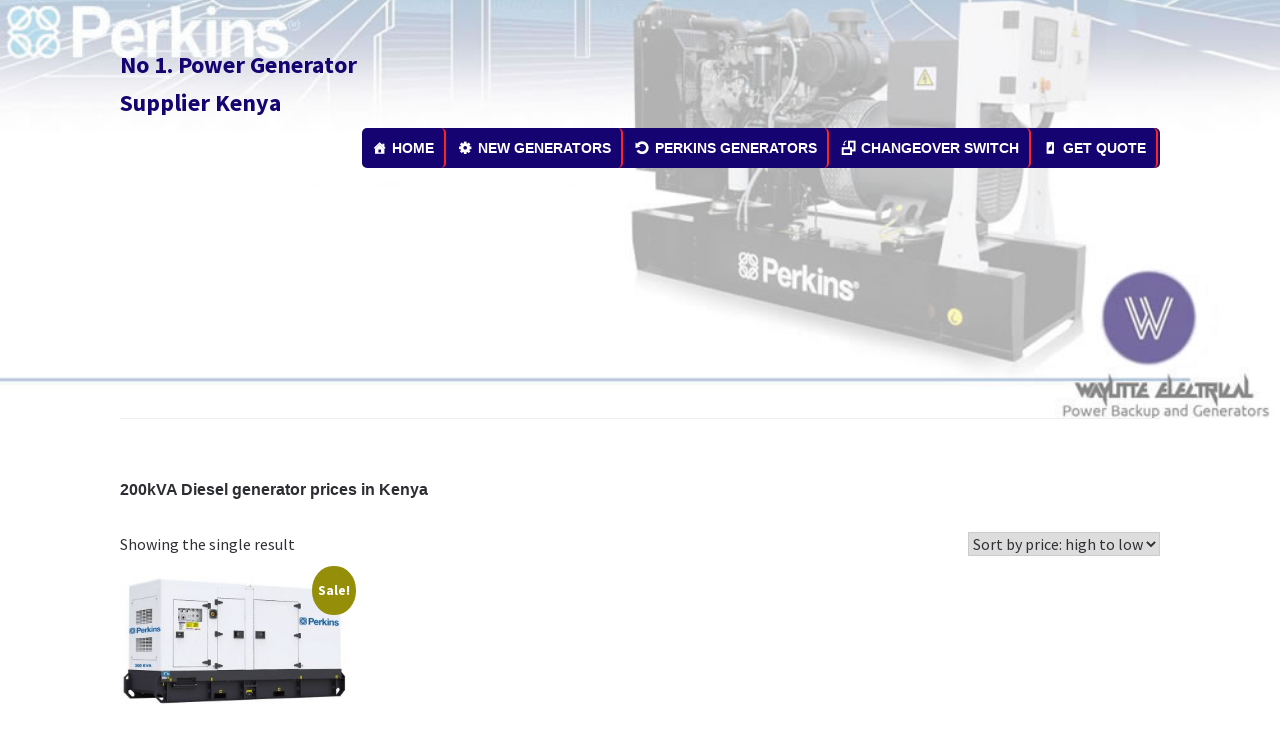

--- FILE ---
content_type: text/html; charset=UTF-8
request_url: https://waylittetechnologies.com/product-tag/200kva-diesel-generator-prices-in-kenya/
body_size: 166995
content:

<!DOCTYPE html>
<html lang="en-US">
<head><link rel="preconnect" href="https://fonts.gstatic.com/" crossorigin />
	
	<meta name="viewport" content="width=device-width, initial-scale=1">
	<link rel="profile" href="http://gmpg.org/xfn/11">

	<meta name='robots' content='index, follow, max-image-preview:large, max-snippet:-1, max-video-preview:-1' />
	<style>img:is([sizes="auto" i], [sizes^="auto," i]) { contain-intrinsic-size: 3000px 1500px }</style>
	
	<!-- This site is optimized with the Yoast SEO plugin v26.7 - https://yoast.com/wordpress/plugins/seo/ -->
	<title>200kVA Diesel generator prices in Kenya Archives - No 1. Power Generator Supplier Kenya</title>
	<link rel="canonical" href="https://waylittetechnologies.com/product-tag/200kva-diesel-generator-prices-in-kenya/" />
	<meta property="og:locale" content="en_US" />
	<meta property="og:type" content="article" />
	<meta property="og:title" content="200kVA Diesel generator prices in Kenya Archives - No 1. Power Generator Supplier Kenya" />
	<meta property="og:url" content="https://waylittetechnologies.com/product-tag/200kva-diesel-generator-prices-in-kenya/" />
	<meta property="og:site_name" content="No 1. Power Generator Supplier Kenya" />
	<meta name="twitter:card" content="summary_large_image" />
	<meta name="twitter:site" content="@Waylitte" />
	<script type="application/ld+json" class="yoast-schema-graph">{"@context":"https://schema.org","@graph":[{"@type":"CollectionPage","@id":"https://waylittetechnologies.com/product-tag/200kva-diesel-generator-prices-in-kenya/","url":"https://waylittetechnologies.com/product-tag/200kva-diesel-generator-prices-in-kenya/","name":"200kVA Diesel generator prices in Kenya Archives - No 1. Power Generator Supplier Kenya","isPartOf":{"@id":"https://waylittetechnologies.com/#website"},"primaryImageOfPage":{"@id":"https://waylittetechnologies.com/product-tag/200kva-diesel-generator-prices-in-kenya/#primaryimage"},"image":{"@id":"https://waylittetechnologies.com/product-tag/200kva-diesel-generator-prices-in-kenya/#primaryimage"},"thumbnailUrl":"https://waylittetechnologies.com/wp-content/uploads/2019/01/NEW_200kVA-Diesel-Generator-Perkins.jpg","breadcrumb":{"@id":"https://waylittetechnologies.com/product-tag/200kva-diesel-generator-prices-in-kenya/#breadcrumb"},"inLanguage":"en-US"},{"@type":"ImageObject","inLanguage":"en-US","@id":"https://waylittetechnologies.com/product-tag/200kva-diesel-generator-prices-in-kenya/#primaryimage","url":"https://waylittetechnologies.com/wp-content/uploads/2019/01/NEW_200kVA-Diesel-Generator-Perkins.jpg","contentUrl":"https://waylittetechnologies.com/wp-content/uploads/2019/01/NEW_200kVA-Diesel-Generator-Perkins.jpg","width":814,"height":478,"caption":"200KVA Diesel Generator"},{"@type":"BreadcrumbList","@id":"https://waylittetechnologies.com/product-tag/200kva-diesel-generator-prices-in-kenya/#breadcrumb","itemListElement":[{"@type":"ListItem","position":1,"name":"Home","item":"https://waylittetechnologies.com/"},{"@type":"ListItem","position":2,"name":"200kVA Diesel generator prices in Kenya"}]},{"@type":"WebSite","@id":"https://waylittetechnologies.com/#website","url":"https://waylittetechnologies.com/","name":"No 1. Power Generator Supplier Kenya","description":"No 1. Power Generator Sales, Delivery and Installation in Nairobi, Kenya","publisher":{"@id":"https://waylittetechnologies.com/#organization"},"potentialAction":[{"@type":"SearchAction","target":{"@type":"EntryPoint","urlTemplate":"https://waylittetechnologies.com/?s={search_term_string}"},"query-input":{"@type":"PropertyValueSpecification","valueRequired":true,"valueName":"search_term_string"}}],"inLanguage":"en-US"},{"@type":"Organization","@id":"https://waylittetechnologies.com/#organization","name":"Waylitte Technologies and Systems","url":"https://waylittetechnologies.com/","logo":{"@type":"ImageObject","inLanguage":"en-US","@id":"https://waylittetechnologies.com/#/schema/logo/image/","url":"https://waylittetechnologies.com/wp-content/uploads/2019/01/Power-Generators_Kenya-Logo.jpg","contentUrl":"https://waylittetechnologies.com/wp-content/uploads/2019/01/Power-Generators_Kenya-Logo.jpg","width":512,"height":512,"caption":"Waylitte Technologies and Systems"},"image":{"@id":"https://waylittetechnologies.com/#/schema/logo/image/"},"sameAs":["https://www.facebook.com/WaylitteTechnologies/","https://x.com/Waylitte","https://www.instagram.com/waylittegenerators/","https://www.pinterest.com/waylittetechnologies/","https://www.youtube.com/watch?v=y5PWmm6ibKk"]}]}</script>
	<!-- / Yoast SEO plugin. -->


<link rel='dns-prefetch' href='//fonts.googleapis.com' />
<link rel="alternate" type="application/rss+xml" title="No 1. Power Generator Supplier Kenya &raquo; Feed" href="https://waylittetechnologies.com/feed/" />
<link rel="alternate" type="application/rss+xml" title="No 1. Power Generator Supplier Kenya &raquo; Comments Feed" href="https://waylittetechnologies.com/comments/feed/" />
<link rel="alternate" type="application/rss+xml" title="No 1. Power Generator Supplier Kenya &raquo; 200kVA Diesel generator prices in Kenya Tag Feed" href="https://waylittetechnologies.com/product-tag/200kva-diesel-generator-prices-in-kenya/feed/" />
<script type="text/javascript">
/* <![CDATA[ */
window._wpemojiSettings = {"baseUrl":"https:\/\/s.w.org\/images\/core\/emoji\/16.0.1\/72x72\/","ext":".png","svgUrl":"https:\/\/s.w.org\/images\/core\/emoji\/16.0.1\/svg\/","svgExt":".svg","source":{"concatemoji":"https:\/\/waylittetechnologies.com\/wp-includes\/js\/wp-emoji-release.min.js?ver=6.8.3"}};
/*! This file is auto-generated */
!function(s,n){var o,i,e;function c(e){try{var t={supportTests:e,timestamp:(new Date).valueOf()};sessionStorage.setItem(o,JSON.stringify(t))}catch(e){}}function p(e,t,n){e.clearRect(0,0,e.canvas.width,e.canvas.height),e.fillText(t,0,0);var t=new Uint32Array(e.getImageData(0,0,e.canvas.width,e.canvas.height).data),a=(e.clearRect(0,0,e.canvas.width,e.canvas.height),e.fillText(n,0,0),new Uint32Array(e.getImageData(0,0,e.canvas.width,e.canvas.height).data));return t.every(function(e,t){return e===a[t]})}function u(e,t){e.clearRect(0,0,e.canvas.width,e.canvas.height),e.fillText(t,0,0);for(var n=e.getImageData(16,16,1,1),a=0;a<n.data.length;a++)if(0!==n.data[a])return!1;return!0}function f(e,t,n,a){switch(t){case"flag":return n(e,"\ud83c\udff3\ufe0f\u200d\u26a7\ufe0f","\ud83c\udff3\ufe0f\u200b\u26a7\ufe0f")?!1:!n(e,"\ud83c\udde8\ud83c\uddf6","\ud83c\udde8\u200b\ud83c\uddf6")&&!n(e,"\ud83c\udff4\udb40\udc67\udb40\udc62\udb40\udc65\udb40\udc6e\udb40\udc67\udb40\udc7f","\ud83c\udff4\u200b\udb40\udc67\u200b\udb40\udc62\u200b\udb40\udc65\u200b\udb40\udc6e\u200b\udb40\udc67\u200b\udb40\udc7f");case"emoji":return!a(e,"\ud83e\udedf")}return!1}function g(e,t,n,a){var r="undefined"!=typeof WorkerGlobalScope&&self instanceof WorkerGlobalScope?new OffscreenCanvas(300,150):s.createElement("canvas"),o=r.getContext("2d",{willReadFrequently:!0}),i=(o.textBaseline="top",o.font="600 32px Arial",{});return e.forEach(function(e){i[e]=t(o,e,n,a)}),i}function t(e){var t=s.createElement("script");t.src=e,t.defer=!0,s.head.appendChild(t)}"undefined"!=typeof Promise&&(o="wpEmojiSettingsSupports",i=["flag","emoji"],n.supports={everything:!0,everythingExceptFlag:!0},e=new Promise(function(e){s.addEventListener("DOMContentLoaded",e,{once:!0})}),new Promise(function(t){var n=function(){try{var e=JSON.parse(sessionStorage.getItem(o));if("object"==typeof e&&"number"==typeof e.timestamp&&(new Date).valueOf()<e.timestamp+604800&&"object"==typeof e.supportTests)return e.supportTests}catch(e){}return null}();if(!n){if("undefined"!=typeof Worker&&"undefined"!=typeof OffscreenCanvas&&"undefined"!=typeof URL&&URL.createObjectURL&&"undefined"!=typeof Blob)try{var e="postMessage("+g.toString()+"("+[JSON.stringify(i),f.toString(),p.toString(),u.toString()].join(",")+"));",a=new Blob([e],{type:"text/javascript"}),r=new Worker(URL.createObjectURL(a),{name:"wpTestEmojiSupports"});return void(r.onmessage=function(e){c(n=e.data),r.terminate(),t(n)})}catch(e){}c(n=g(i,f,p,u))}t(n)}).then(function(e){for(var t in e)n.supports[t]=e[t],n.supports.everything=n.supports.everything&&n.supports[t],"flag"!==t&&(n.supports.everythingExceptFlag=n.supports.everythingExceptFlag&&n.supports[t]);n.supports.everythingExceptFlag=n.supports.everythingExceptFlag&&!n.supports.flag,n.DOMReady=!1,n.readyCallback=function(){n.DOMReady=!0}}).then(function(){return e}).then(function(){var e;n.supports.everything||(n.readyCallback(),(e=n.source||{}).concatemoji?t(e.concatemoji):e.wpemoji&&e.twemoji&&(t(e.twemoji),t(e.wpemoji)))}))}((window,document),window._wpemojiSettings);
/* ]]> */
</script>
<script>WebFontConfig={google:{families:["Source Sans Pro:400,400i,700,700i"]}};if ( typeof WebFont === "object" && typeof WebFont.load === "function" ) { WebFont.load( WebFontConfig ); }</script><script data-optimized="1" src="https://waylittetechnologies.com/wp-content/plugins/litespeed-cache/assets/js/webfontloader.min.js"></script>
<style id='wp-emoji-styles-inline-css' type='text/css'>

	img.wp-smiley, img.emoji {
		display: inline !important;
		border: none !important;
		box-shadow: none !important;
		height: 1em !important;
		width: 1em !important;
		margin: 0 0.07em !important;
		vertical-align: -0.1em !important;
		background: none !important;
		padding: 0 !important;
	}
</style>
<link rel='stylesheet' id='wp-block-library-css' href='https://waylittetechnologies.com/wp-includes/css/dist/block-library/style.min.css?ver=6.8.3' type='text/css' media='all' />
<style id='classic-theme-styles-inline-css' type='text/css'>
/*! This file is auto-generated */
.wp-block-button__link{color:#fff;background-color:#32373c;border-radius:9999px;box-shadow:none;text-decoration:none;padding:calc(.667em + 2px) calc(1.333em + 2px);font-size:1.125em}.wp-block-file__button{background:#32373c;color:#fff;text-decoration:none}
</style>
<link rel='stylesheet' id='editor-blocks-css' href='https://waylittetechnologies.com/wp-content/plugins/editor-blocks/dist/blocks.style.build.css?ver=1.2.0' type='text/css' media='all' />
<style id='global-styles-inline-css' type='text/css'>
:root{--wp--preset--aspect-ratio--square: 1;--wp--preset--aspect-ratio--4-3: 4/3;--wp--preset--aspect-ratio--3-4: 3/4;--wp--preset--aspect-ratio--3-2: 3/2;--wp--preset--aspect-ratio--2-3: 2/3;--wp--preset--aspect-ratio--16-9: 16/9;--wp--preset--aspect-ratio--9-16: 9/16;--wp--preset--color--black: #000000;--wp--preset--color--cyan-bluish-gray: #abb8c3;--wp--preset--color--white: #ffffff;--wp--preset--color--pale-pink: #f78da7;--wp--preset--color--vivid-red: #cf2e2e;--wp--preset--color--luminous-vivid-orange: #ff6900;--wp--preset--color--luminous-vivid-amber: #fcb900;--wp--preset--color--light-green-cyan: #7bdcb5;--wp--preset--color--vivid-green-cyan: #00d084;--wp--preset--color--pale-cyan-blue: #8ed1fc;--wp--preset--color--vivid-cyan-blue: #0693e3;--wp--preset--color--vivid-purple: #9b51e0;--wp--preset--gradient--vivid-cyan-blue-to-vivid-purple: linear-gradient(135deg,rgba(6,147,227,1) 0%,rgb(155,81,224) 100%);--wp--preset--gradient--light-green-cyan-to-vivid-green-cyan: linear-gradient(135deg,rgb(122,220,180) 0%,rgb(0,208,130) 100%);--wp--preset--gradient--luminous-vivid-amber-to-luminous-vivid-orange: linear-gradient(135deg,rgba(252,185,0,1) 0%,rgba(255,105,0,1) 100%);--wp--preset--gradient--luminous-vivid-orange-to-vivid-red: linear-gradient(135deg,rgba(255,105,0,1) 0%,rgb(207,46,46) 100%);--wp--preset--gradient--very-light-gray-to-cyan-bluish-gray: linear-gradient(135deg,rgb(238,238,238) 0%,rgb(169,184,195) 100%);--wp--preset--gradient--cool-to-warm-spectrum: linear-gradient(135deg,rgb(74,234,220) 0%,rgb(151,120,209) 20%,rgb(207,42,186) 40%,rgb(238,44,130) 60%,rgb(251,105,98) 80%,rgb(254,248,76) 100%);--wp--preset--gradient--blush-light-purple: linear-gradient(135deg,rgb(255,206,236) 0%,rgb(152,150,240) 100%);--wp--preset--gradient--blush-bordeaux: linear-gradient(135deg,rgb(254,205,165) 0%,rgb(254,45,45) 50%,rgb(107,0,62) 100%);--wp--preset--gradient--luminous-dusk: linear-gradient(135deg,rgb(255,203,112) 0%,rgb(199,81,192) 50%,rgb(65,88,208) 100%);--wp--preset--gradient--pale-ocean: linear-gradient(135deg,rgb(255,245,203) 0%,rgb(182,227,212) 50%,rgb(51,167,181) 100%);--wp--preset--gradient--electric-grass: linear-gradient(135deg,rgb(202,248,128) 0%,rgb(113,206,126) 100%);--wp--preset--gradient--midnight: linear-gradient(135deg,rgb(2,3,129) 0%,rgb(40,116,252) 100%);--wp--preset--font-size--small: 13px;--wp--preset--font-size--medium: 20px;--wp--preset--font-size--large: 36px;--wp--preset--font-size--x-large: 42px;--wp--preset--spacing--20: 0.44rem;--wp--preset--spacing--30: 0.67rem;--wp--preset--spacing--40: 1rem;--wp--preset--spacing--50: 1.5rem;--wp--preset--spacing--60: 2.25rem;--wp--preset--spacing--70: 3.38rem;--wp--preset--spacing--80: 5.06rem;--wp--preset--shadow--natural: 6px 6px 9px rgba(0, 0, 0, 0.2);--wp--preset--shadow--deep: 12px 12px 50px rgba(0, 0, 0, 0.4);--wp--preset--shadow--sharp: 6px 6px 0px rgba(0, 0, 0, 0.2);--wp--preset--shadow--outlined: 6px 6px 0px -3px rgba(255, 255, 255, 1), 6px 6px rgba(0, 0, 0, 1);--wp--preset--shadow--crisp: 6px 6px 0px rgba(0, 0, 0, 1);}:where(.is-layout-flex){gap: 0.5em;}:where(.is-layout-grid){gap: 0.5em;}body .is-layout-flex{display: flex;}.is-layout-flex{flex-wrap: wrap;align-items: center;}.is-layout-flex > :is(*, div){margin: 0;}body .is-layout-grid{display: grid;}.is-layout-grid > :is(*, div){margin: 0;}:where(.wp-block-columns.is-layout-flex){gap: 2em;}:where(.wp-block-columns.is-layout-grid){gap: 2em;}:where(.wp-block-post-template.is-layout-flex){gap: 1.25em;}:where(.wp-block-post-template.is-layout-grid){gap: 1.25em;}.has-black-color{color: var(--wp--preset--color--black) !important;}.has-cyan-bluish-gray-color{color: var(--wp--preset--color--cyan-bluish-gray) !important;}.has-white-color{color: var(--wp--preset--color--white) !important;}.has-pale-pink-color{color: var(--wp--preset--color--pale-pink) !important;}.has-vivid-red-color{color: var(--wp--preset--color--vivid-red) !important;}.has-luminous-vivid-orange-color{color: var(--wp--preset--color--luminous-vivid-orange) !important;}.has-luminous-vivid-amber-color{color: var(--wp--preset--color--luminous-vivid-amber) !important;}.has-light-green-cyan-color{color: var(--wp--preset--color--light-green-cyan) !important;}.has-vivid-green-cyan-color{color: var(--wp--preset--color--vivid-green-cyan) !important;}.has-pale-cyan-blue-color{color: var(--wp--preset--color--pale-cyan-blue) !important;}.has-vivid-cyan-blue-color{color: var(--wp--preset--color--vivid-cyan-blue) !important;}.has-vivid-purple-color{color: var(--wp--preset--color--vivid-purple) !important;}.has-black-background-color{background-color: var(--wp--preset--color--black) !important;}.has-cyan-bluish-gray-background-color{background-color: var(--wp--preset--color--cyan-bluish-gray) !important;}.has-white-background-color{background-color: var(--wp--preset--color--white) !important;}.has-pale-pink-background-color{background-color: var(--wp--preset--color--pale-pink) !important;}.has-vivid-red-background-color{background-color: var(--wp--preset--color--vivid-red) !important;}.has-luminous-vivid-orange-background-color{background-color: var(--wp--preset--color--luminous-vivid-orange) !important;}.has-luminous-vivid-amber-background-color{background-color: var(--wp--preset--color--luminous-vivid-amber) !important;}.has-light-green-cyan-background-color{background-color: var(--wp--preset--color--light-green-cyan) !important;}.has-vivid-green-cyan-background-color{background-color: var(--wp--preset--color--vivid-green-cyan) !important;}.has-pale-cyan-blue-background-color{background-color: var(--wp--preset--color--pale-cyan-blue) !important;}.has-vivid-cyan-blue-background-color{background-color: var(--wp--preset--color--vivid-cyan-blue) !important;}.has-vivid-purple-background-color{background-color: var(--wp--preset--color--vivid-purple) !important;}.has-black-border-color{border-color: var(--wp--preset--color--black) !important;}.has-cyan-bluish-gray-border-color{border-color: var(--wp--preset--color--cyan-bluish-gray) !important;}.has-white-border-color{border-color: var(--wp--preset--color--white) !important;}.has-pale-pink-border-color{border-color: var(--wp--preset--color--pale-pink) !important;}.has-vivid-red-border-color{border-color: var(--wp--preset--color--vivid-red) !important;}.has-luminous-vivid-orange-border-color{border-color: var(--wp--preset--color--luminous-vivid-orange) !important;}.has-luminous-vivid-amber-border-color{border-color: var(--wp--preset--color--luminous-vivid-amber) !important;}.has-light-green-cyan-border-color{border-color: var(--wp--preset--color--light-green-cyan) !important;}.has-vivid-green-cyan-border-color{border-color: var(--wp--preset--color--vivid-green-cyan) !important;}.has-pale-cyan-blue-border-color{border-color: var(--wp--preset--color--pale-cyan-blue) !important;}.has-vivid-cyan-blue-border-color{border-color: var(--wp--preset--color--vivid-cyan-blue) !important;}.has-vivid-purple-border-color{border-color: var(--wp--preset--color--vivid-purple) !important;}.has-vivid-cyan-blue-to-vivid-purple-gradient-background{background: var(--wp--preset--gradient--vivid-cyan-blue-to-vivid-purple) !important;}.has-light-green-cyan-to-vivid-green-cyan-gradient-background{background: var(--wp--preset--gradient--light-green-cyan-to-vivid-green-cyan) !important;}.has-luminous-vivid-amber-to-luminous-vivid-orange-gradient-background{background: var(--wp--preset--gradient--luminous-vivid-amber-to-luminous-vivid-orange) !important;}.has-luminous-vivid-orange-to-vivid-red-gradient-background{background: var(--wp--preset--gradient--luminous-vivid-orange-to-vivid-red) !important;}.has-very-light-gray-to-cyan-bluish-gray-gradient-background{background: var(--wp--preset--gradient--very-light-gray-to-cyan-bluish-gray) !important;}.has-cool-to-warm-spectrum-gradient-background{background: var(--wp--preset--gradient--cool-to-warm-spectrum) !important;}.has-blush-light-purple-gradient-background{background: var(--wp--preset--gradient--blush-light-purple) !important;}.has-blush-bordeaux-gradient-background{background: var(--wp--preset--gradient--blush-bordeaux) !important;}.has-luminous-dusk-gradient-background{background: var(--wp--preset--gradient--luminous-dusk) !important;}.has-pale-ocean-gradient-background{background: var(--wp--preset--gradient--pale-ocean) !important;}.has-electric-grass-gradient-background{background: var(--wp--preset--gradient--electric-grass) !important;}.has-midnight-gradient-background{background: var(--wp--preset--gradient--midnight) !important;}.has-small-font-size{font-size: var(--wp--preset--font-size--small) !important;}.has-medium-font-size{font-size: var(--wp--preset--font-size--medium) !important;}.has-large-font-size{font-size: var(--wp--preset--font-size--large) !important;}.has-x-large-font-size{font-size: var(--wp--preset--font-size--x-large) !important;}
:where(.wp-block-post-template.is-layout-flex){gap: 1.25em;}:where(.wp-block-post-template.is-layout-grid){gap: 1.25em;}
:where(.wp-block-columns.is-layout-flex){gap: 2em;}:where(.wp-block-columns.is-layout-grid){gap: 2em;}
:root :where(.wp-block-pullquote){font-size: 1.5em;line-height: 1.6;}
</style>
<link rel='stylesheet' id='woocommerce-layout-css' href='https://waylittetechnologies.com/wp-content/plugins/woocommerce/assets/css/woocommerce-layout.css?ver=10.3.7' type='text/css' media='all' />
<link rel='stylesheet' id='woocommerce-smallscreen-css' href='https://waylittetechnologies.com/wp-content/plugins/woocommerce/assets/css/woocommerce-smallscreen.css?ver=10.3.7' type='text/css' media='only screen and (max-width: 768px)' />
<link rel='stylesheet' id='woocommerce-general-css' href='https://waylittetechnologies.com/wp-content/plugins/woocommerce/assets/css/woocommerce.css?ver=10.3.7' type='text/css' media='all' />
<style id='woocommerce-inline-inline-css' type='text/css'>
.woocommerce form .form-row .required { visibility: visible; }
</style>
<link rel='stylesheet' id='megamenu-css' href='https://waylittetechnologies.com/wp-content/uploads/maxmegamenu/style.css?ver=9ce81e' type='text/css' media='all' />
<link rel='stylesheet' id='dashicons-css' href='https://waylittetechnologies.com/wp-includes/css/dashicons.min.css?ver=6.8.3' type='text/css' media='all' />
<link rel='stylesheet' id='brands-styles-css' href='https://waylittetechnologies.com/wp-content/plugins/woocommerce/assets/css/brands.css?ver=10.3.7' type='text/css' media='all' />
<link rel='stylesheet' id='editor-blocks-style-css' href='https://waylittetechnologies.com/wp-content/themes/editor-blocks/style.css?ver=6.8.3' type='text/css' media='all' />

<link rel='stylesheet' id='editor-blocks-woocommerce-css' href='https://waylittetechnologies.com/wp-content/themes/editor-blocks/assets/css/woocommerce.css?ver=6.8.3' type='text/css' media='all' />
<script type="text/javascript" src="https://waylittetechnologies.com/wp-includes/js/jquery/jquery.min.js?ver=3.7.1" id="jquery-core-js"></script>
<script type="text/javascript" src="https://waylittetechnologies.com/wp-includes/js/jquery/jquery-migrate.min.js?ver=3.4.1" id="jquery-migrate-js"></script>
<script type="text/javascript" src="https://waylittetechnologies.com/wp-content/plugins/woocommerce/assets/js/jquery-blockui/jquery.blockUI.min.js?ver=2.7.0-wc.10.3.7" id="wc-jquery-blockui-js" defer="defer" data-wp-strategy="defer"></script>
<script type="text/javascript" id="wc-add-to-cart-js-extra">
/* <![CDATA[ */
var wc_add_to_cart_params = {"ajax_url":"\/wp-admin\/admin-ajax.php","wc_ajax_url":"\/?wc-ajax=%%endpoint%%","i18n_view_cart":"View cart","cart_url":"https:\/\/waylittetechnologies.com\/cart\/","is_cart":"","cart_redirect_after_add":"no"};
/* ]]> */
</script>
<script type="text/javascript" src="https://waylittetechnologies.com/wp-content/plugins/woocommerce/assets/js/frontend/add-to-cart.min.js?ver=10.3.7" id="wc-add-to-cart-js" defer="defer" data-wp-strategy="defer"></script>
<script type="text/javascript" src="https://waylittetechnologies.com/wp-content/plugins/woocommerce/assets/js/js-cookie/js.cookie.min.js?ver=2.1.4-wc.10.3.7" id="wc-js-cookie-js" defer="defer" data-wp-strategy="defer"></script>
<script type="text/javascript" id="woocommerce-js-extra">
/* <![CDATA[ */
var woocommerce_params = {"ajax_url":"\/wp-admin\/admin-ajax.php","wc_ajax_url":"\/?wc-ajax=%%endpoint%%","i18n_password_show":"Show password","i18n_password_hide":"Hide password"};
/* ]]> */
</script>
<script type="text/javascript" src="https://waylittetechnologies.com/wp-content/plugins/woocommerce/assets/js/frontend/woocommerce.min.js?ver=10.3.7" id="woocommerce-js" defer="defer" data-wp-strategy="defer"></script>
<link rel="https://api.w.org/" href="https://waylittetechnologies.com/wp-json/" /><link rel="alternate" title="JSON" type="application/json" href="https://waylittetechnologies.com/wp-json/wp/v2/product_tag/414" /><link rel="EditURI" type="application/rsd+xml" title="RSD" href="https://waylittetechnologies.com/xmlrpc.php?rsd" />
<meta name="generator" content="WordPress 6.8.3" />
<meta name="generator" content="WooCommerce 10.3.7" />
<!-- HFCM by 99 Robots - Snippet # 1: JSON -->
<script type="application/ld+json">
{
  "@context": "http://schema.org/",
  "@graph": 
  [  
		{
		 "@type": "BreadcrumbList",
		 "itemListElement": [{
		 "@type": "ListItem",
		 "position": 1,
		 "item": {
		  "@id": "https://waylittetechnologies.com/",
		  "name": "No 1. Diesel Power Generator Suppliers in Kenya. Call:+254733229620",
		  "image": "https://waylittetechnologies.com/wp-content/uploads/2019/02/Waylitte-Generators-Kenya.png"
				 }
		   },
	   {
		"@type": "ListItem",
		"position": 2,
		"item": {
		  "@id": "https://waylittetechnologies.com/new-generators-kenya/",
		  "name": "10Kva-2500Kva New Generators Nairobi Kenya",
		  "image": "https://waylittetechnologies.com/wp-content/uploads/2019/01/NEW_500kVA-Diesel-Generator-Perkins.jpg"
		}
	   },
	   
		{
			
			"@type": "ListItem",
			"position": 3,
			"item": {
			  "@id": "https://waylittetechnologies.com/refurbished-generators-kenya/",
			  "name": "13Kva-2500Kva Generators Ex-Uk for sale in Nairobi Kenya",
			  "image": "https://waylittetechnologies.com/wp-content/uploads/2019/01/200Kva-Generator-Refurbished.jpeg"
					}
		},
			{
			"@type": "ListItem",
			"position": 4,
			"item": {
			  "@id": "https://waylittetechnologies.com/get-in-touch/",
			  "name": "Best Generator Deals in Kenya | 13Kva, 20kVA, 30kVA, 45kVA, 60kVA, 80kVA, 100kVA",
			  "image": "https://waylittetechnologies.com/wp-content/uploads/2017/11/Fuel-Monitoring-System.jpg"
					}
			}]
		},  
		{
		   "@type": "Organization",
		   "url": "https://waylittetechnologies.com/",
		   "logo": "https://waylittetechnologies.com/wp-content/uploads/2019/01/Power-Generators_Kenya-Logo.jpg",
		   "contactPoint": [{
		   "@type": "ContactPoint",
		   "telephone": "+254-733-229-620",
		   "contactType": "customer service",
		   "areaServed" : "KE"
			}]
		
		},
		
		
		{
			"@type": "Person",
			"name": "Generator Sales",
			"url": "https://waylittetechnologies.com/get-in-touch/",
			"sameAs": [
			 "https://www.facebook.com/waylitteelectrical/",
			 "https://twitter.com/waylitte_elect"
			 
			]
		},
		{
		"@type": "LocalBusiness",
		  "image": [
			"https://waylittetechnologies.com/wp-content/uploads/2019/01/NEW_400kVA-Diesel-Generator-Perkins.jpg",
			"https://waylittetechnologies.com/wp-content/uploads/2019/01/NEW_200kVA-Diesel-Generator-Perkins.jpg",
			"https://waylittetechnologies.com/wp-content/uploads/2019/01/10kVA-Diesel-Generator_Perkins.jpg"
		   ],
		  "@id": "https://waylittetechnologies.com",
		  "name": "Best Generator Dealers in East Africa",
		  "address": {
			"@type": "PostalAddress",
			"streetAddress": "Waiyaki Way",
			"addressLocality": "Westlands",
			"addressRegion": "Nairobi",
			"postalCode": "00800",
			"addressCountry": "KE"
		  },
		  "geo": {
			"@type": "GeoCoordinates",
			"latitude": -1.2683,
			"longitude": 36.8111
		  },
		  "url": "https://waylittetechnologies.com/",
		  "telephone": "+254 733 992 620",
		  "openingHoursSpecification": [
			{
			  "@type": "OpeningHoursSpecification",
			  "dayOfWeek": [
				"Monday",
				"Tuesday",
				"Wednesday",
				"Thursday",
				"Friday",
				"Saturday"
			  ],
			  "opens": "07:00",
			  "closes": "19:00"
			},
			{
			  "@type": "OpeningHoursSpecification",
			  "dayOfWeek": "Saturday",
			  "opens": "08:00",
			  "closes": "12:00"
			}
			],
			"priceRange": "FROM KES160,000.00-KES10,000,000"
		},
		{
			
			"@type": "Product",
		  "name": "300KVA PERKINS GENERATOR",
          "sku":"300WGNST",
          "mpn":"300kVA",
		  "image": [
			"https://waylittetechnologies.com/wp-content/uploads/2019/01/NEW_300kVA-Diesel-Generator-Perkins.jpg"
		   ],
		  "description": "300KVA Perkins Diesel Generator @ Ksh6,264,000 Call: +254733229620",
		  
		  "brand": {
			"@type": "Thing",
			"name": "Perkins"
		  },
		  "aggregateRating": {
			"@type": "AggregateRating",
			"ratingValue": "4.9",
			"reviewCount": "87"
		  },
          "review":[
    {
      "@type": "Review",
      "author": "Raila",
      "datePublished": "2019-01-25",
      "description": "Quality Generators from best dealers!",
      "name": "300KVA",
      "reviewRating": {
        "@type": "Rating",
        "bestRating": "5",
        "ratingValue": "4",
        "worstRating": "4"
      }
    },
    {
      "@type": "Review",
      "author": "Musyoka",
      "datePublished": "2019-02-27",
      "description": "Great Products",
      "name": "Supplier",
      "reviewRating": {
        "@type": "Rating",
        "bestRating": "5",
        "ratingValue": "4",
        "worstRating": "4"
      }
     }
     ],     
   
		  "offers": {
			"@type": "Offer",
            "url": "https://waylittetechnologies.com/product/300kva-diesel-generator-ksh5800000-new-silent-perkins/",
			"priceCurrency": "KES",
			"price": "6264000.00",
			"priceValidUntil": "2023-06-05",
			"itemCondition": "http://schema.org/NewCondition",
			"availability": "http://schema.org/InStock",
			"seller": {
			  "@type": "Organization",
			  "name": "Waylitte Technologies & Systems",
			  "areaServed" : "KE"
			}
		  }
		},
		{
			
			"@type": "Product",
		  "name": "350KVA PERKINS GENERATOR",
          "sku":"350WGNST",
          "mpn":"350kVA",
		  "image": [
			"https://waylittetechnologies.com/product/350kva-diesel-generator-ksh6000000-new-silent-perkins/"
		   ],
		  "description": "350KVA Perkins Diesel Generator @ Ksh6,500,000 Call: +254733229620",
		  
		  "brand": {
			"@type": "Thing",
			"name": "Perkins"
		  },
		  "aggregateRating": {
			"@type": "AggregateRating",
			"ratingValue": "4.9",
			"reviewCount": "89"
		  },
          "review":[
    {
      "@type": "Review",
      "author": "search",
      "datePublished": "2018-02-11",
      "description": "Quality Generators from best dealers!",
      "name": "350KVA",
      "reviewRating": {
        "@type": "Rating",
        "bestRating": "5",
        "ratingValue": "4",
        "worstRating": "4"
      }
    },
    {
      "@type": "Review",
      "author": "Najib",
      "datePublished": "2019-02-26",
      "description": "Great Products",
      "name": "Supplier",
      "reviewRating": {
        "@type": "Rating",
        "bestRating": "5",
        "ratingValue": "4",
        "worstRating": "4"
      }
     }
     ],     
   
		  "offers": {
			"@type": "Offer",
            "url": "https://waylittetechnologies.com/product/350kva-diesel-generator-ksh6000000-new-silent-perkins/",
			"priceCurrency": "KES",
			"price": "6500000.00",
			"priceValidUntil": "2023-06-05",
			"itemCondition": "http://schema.org/NewCondition",
			"availability": "http://schema.org/InStock",
			"seller": {
			  "@type": "Organization",
			  "name": "Waylitte Technologies & Systems",
			  "areaServed" : "KE"
			}
		  }
		},
		
		{
			
			"@type": "Product",
		  "name": "60KVA PERKINS GENERATOR",
          "sku":"60WGNST",
          "mpn":"60kVA",
		  "image": [
			"https://waylittetechnologies.com/wp-content/uploads/2019/01/60kVA-Diesel-Generator-Perkins.jpg"
		   ],
		  "description": "60KVA Perkins Diesel Generator @ Ksh1,914,000 Call: +254733229620",
		  
		  "brand": {
			"@type": "Thing",
			"name": "Perkins"
		  },
		  "aggregateRating": {
			"@type": "AggregateRating",
			"ratingValue": "4.9",
			"reviewCount": "78"
		  },
          "review":[
    {
      "@type": "Review",
      "author": "Moha",
      "datePublished": "2019-02-11",
      "description": "Quality Generators from best dealers!",
      "name": "60KVA",
      "reviewRating": {
        "@type": "Rating",
        "bestRating": "5",
        "ratingValue": "4",
        "worstRating": "4"
      }
    },
    {
      "@type": "Review",
      "author": "Fred",
      "datePublished": "2019-01-25",
      "description": "Great Products",
      "name": "Supplier",
      "reviewRating": {
        "@type": "Rating",
        "bestRating": "5",
        "ratingValue": "4",
        "worstRating": "4"
      }
     }
     ],     
   
		  "offers": {
			"@type": "Offer",
            "url": "https://waylittetechnologies.com/product/60kva-diesel-generator-ksh1650000-new-silent-perkins/",
			"priceCurrency": "KES",
			"price": "1914000.00",
			"priceValidUntil": "2023-06-05",
			"itemCondition": "http://schema.org/NewCondition",
			"availability": "http://schema.org/InStock",
			"seller": {
			  "@type": "Organization",
			  "name": "Waylitte Technologies & Systems",
			  "areaServed" : "KE"
			}
		  }
		},
		{
			
			"@type": "Product",
		  "name": "80KVA PERKINS GENERATOR",
          "sku":"80WGNST",
          "mpn":"PERKINS80KVA",
		  "image": [
			"https://waylittetechnologies.com/wp-content/uploads/2019/01/80kVA-Diesel-Generator-Perkins.jpg"
		   ],
		  "description": "80KVA Perkins Diesel Generator @ Ksh2,300,000 Call: +254733229620",
		  
		  "brand": {
			"@type": "Thing",
			"name": "Perkins"
		  },
		  "aggregateRating": {
			"@type": "AggregateRating",
			"ratingValue": "4.9",
			"reviewCount": "97"
		  },
          "review":[
    {
      "@type": "Review",
      "author": "Ruto",
      "datePublished": "2018-02-11",
      "description": "Quality Generators from best dealers!",
      "name": "80KVA",
      "reviewRating": {
        "@type": "Rating",
        "bestRating": "5",
        "ratingValue": "4",
        "worstRating": "4"
      }
    },
    {
      "@type": "Review",
      "author": "Kenyatta",
      "datePublished": "2019-01-25",
      "description": "Great Products",
      "name": "Supplier",
      "reviewRating": {
        "@type": "Rating",
        "bestRating": "5",
        "ratingValue": "4",
        "worstRating": "4"
      }
     }
     ],     
   
		  "offers": {
			"@type": "Offer",
            "url": "https://waylittetechnologies.com/product/80kva-diesel-generator-ksh1980000-new-silent-perkins/",
			"priceCurrency": "KES",
			"price": "2300000.00",
			"priceValidUntil": "2023-06-05",
			"itemCondition": "http://schema.org/NewCondition",
			"availability": "http://schema.org/InStock",
			"seller": {
			  "@type": "Organization",
			  "name": "Waylitte Technologies & Systems",
			  "areaServed" : "KE"
			}
		  }
		},
		
		{
			
			"@type": "Product",
		  "name": "450KVA PERKINS GENERATOR",
          "sku":"450WGNST",
          "mpn":"PERKINS450KVA",
		  "image": [
			"https://waylittetechnologies.com/wp-content/uploads/2019/01/NEW_450kVA-Diesel-Generator-Perkins.jpg"
		   ],
		  "description": "450KVA Perkins Diesel Generator @ Ksh8,250,000 Call: +254733229620",
		  
		  "brand": {
			"@type": "Thing",
			"name": "Perkins"
		  },
		  "aggregateRating": {
			"@type": "AggregateRating",
			"ratingValue": "4.9",
			"reviewCount": "101"
		  },
          "review":[
    {
      "@type": "Review",
      "author": "Joseph",
      "datePublished": "2018-02-11",
      "description": "Quality Generators from best dealers!",
      "name": "450KVA",
      "reviewRating": {
        "@type": "Rating",
        "bestRating": "5",
        "ratingValue": "4",
        "worstRating": "4"
      }
    },
    {
      "@type": "Review",
      "author": "Dennis",
      "datePublished": "2019-02-25",
      "description": "Great Products",
      "name": "Supplier",
      "reviewRating": {
        "@type": "Rating",
        "bestRating": "5",
        "ratingValue": "4",
        "worstRating": "4"
      }
     }
     ],     
   
		  "offers": {
			"@type": "Offer",
            "url": "https://waylittetechnologies.com/product/450kva-diesel-generator-ksh7800000-new-silent-perkins-call-0733229620/",
			"priceCurrency": "KES",
			"price": "8250000.00",
			"priceValidUntil": "2023-06-05",
			"itemCondition": "http://schema.org/NewCondition",
			"availability": "http://schema.org/InStock",
			"seller": {
			  "@type": "Organization",
			  "name": "Waylitte Technologies & Systems",
			  "areaServed" : "KE"
			}
		  }
		},
		{
			
			"@type": "Product",
		  "name": "400KVA PERKINS GENERATOR",
          "sku":"400WGNST",
          "mpn":"PERKINS400kVA",
		  "image": [
			"https://waylittetechnologies.com/wp-content/uploads/2019/01/NEW_400kVA-Diesel-Generator-Perkins.jpg"
		   ],
		  "description": "400KVA Perkins Diesel Generator @ Ksh6,960,000 Call: +254733229620",
		  
		  "brand": {
			"@type": "Thing",
			"name": "Perkins"
		  },
		  "aggregateRating": {
			"@type": "AggregateRating",
			"ratingValue": "4.9",
			"reviewCount": "103"
		  },
          "review":[
    {
      "@type": "Review",
      "author": "search",
      "datePublished": "2018-11-11",
      "description": "Quality Generators from best dealers!",
      "name": "400KVA",
      "reviewRating": {
        "@type": "Rating",
        "bestRating": "5",
        "ratingValue": "4",
        "worstRating": "4"
      }
    },
    {
      "@type": "Review",
      "author": "Cecily",
      "datePublished": "2019-02-27",
      "description": "Great Products",
      "name": "Supplier",
      "reviewRating": {
        "@type": "Rating",
        "bestRating": "5",
        "ratingValue": "4",
        "worstRating": "4"
      }
     }
     ],     
   
		  "offers": {
			"@type": "Offer",
            "url": "https://waylittetechnologies.com/product/400kva-diesel-generator-ksh6800000-new-silent-perkins-call-0733229620/",
			"priceCurrency": "KES",
			"price": "6960000.00",
			"priceValidUntil": "2023-06-05",
			"itemCondition": "http://schema.org/NewCondition",
			"availability": "http://schema.org/InStock",
			"seller": {
			  "@type": "Organization",
			  "name": "Waylitte Technologies & Systems",
			  "areaServed" : "KE"
			}
		  }
		},
		
		{
			
			"@type": "Product",
		  "name": "135KVA PERKINS GENERATOR",
          "sku":"135WGNST",
          "mpn":"PERKINS135kVA",
		  "image": [
			"https://waylittetechnologies.com/wp-content/uploads/2019/01/NEW_135kVA-Diesel-Generator-Perkins.jpg"
		   ],
		  "description": "135KVA Perkins Diesel Generator @ Ksh2,784,000 Call: +254733229620",
		  
		  "brand": {
			"@type": "Thing",
			"name": "Perkins"
		  },
		  "aggregateRating": {
			"@type": "AggregateRating",
			"ratingValue": "4.9",
			"reviewCount": "97"
		  },
          "review":[
    {
      "@type": "Review",
      "author": "Mohammed",
      "datePublished": "2019-02-11",
      "description": "Quality Generators from best dealers!",
      "name": "135KVA",
      "reviewRating": {
        "@type": "Rating",
        "bestRating": "5",
        "ratingValue": "4",
        "worstRating": "4"
      }
    },
    {
      "@type": "Review",
      "author": "Fred",
      "datePublished": "2019-02-26",
      "description": "Great Products",
      "name": "Supplier",
      "reviewRating": {
        "@type": "Rating",
        "bestRating": "5",
        "ratingValue": "4",
        "worstRating": "4"
      }
     }
     ],     
   
		  "offers": {
			"@type": "Offer",
            "url": "https://waylittetechnologies.com/product/135kva-diesel-generator-ksh2400000-new-silent-perkins/",
			"priceCurrency": "KES",
			"price": "2784000.00",
			"priceValidUntil": "2023-06-05",
			"itemCondition": "http://schema.org/NewCondition",
			"availability": "http://schema.org/InStock",
			"seller": {
			  "@type": "Organization",
			  "name": "Waylitte Technologies & Systems",
			  "areaServed" : "KE"
			}
		  }
		},
		
		{
			
			"@type": "Product",
		  "name": "100KVA PERKINS GENERATOR",
          "sku":"100WGNST",
          "mpn":"PERKINS100kVA",
		  "image": [
			"https://waylittetechnologies.com/wp-content/uploads/2019/01/NEW_100kVA-Diesel-Generator-Perkins.jpg"
		   ],
		  "description": "100KVA Perkins Diesel Generator @ Ksh2,800,000 Call: +254733229620",
		  
		  "brand": {
			"@type": "Thing",
			"name": "Perkins"
		  },
		  "aggregateRating": {
			"@type": "AggregateRating",
			"ratingValue": "4.9",
			"reviewCount": "115"
		  },
          "review":[
    {
      "@type": "Review",
      "author": "Daniel",
      "datePublished": "2018-12-11",
      "description": "Quality Generators from best dealers!",
      "name": "100KVA",
      "reviewRating": {
        "@type": "Rating",
        "bestRating": "5",
        "ratingValue": "4",
        "worstRating": "4"
      }
    },
    {
      "@type": "Review",
      "author": "Kung'u",
      "datePublished": "2019-02-26",
      "description": "Great Products",
      "name": "Supplier",
      "reviewRating": {
        "@type": "Rating",
        "bestRating": "5",
        "ratingValue": "4",
        "worstRating": "4"
      }
     }
     ],     
   
		  "offers": {
			"@type": "Offer",
            "url": "https://waylittetechnologies.com/product/100kva-diesel-generator-ksh2180000-new-silent-perkins/",
			"priceCurrency": "KES",
			"price": "2800000.00",
			"priceValidUntil": "2023-06-05",
			"itemCondition": "http://schema.org/NewCondition",
			"availability": "http://schema.org/InStock",
			"seller": {
			  "@type": "Organization",
			  "name": "Waylitte Technologies & Systems",
			  "areaServed" : "KE"
			}
		  }
		},
		
		
		{
			"@type": "Product",
		  "name": "70KVA EX-UK GENERATOR",
          "sku":"70WGNST/1",
          "mpn":"PERKINS 70kVA/1",
		  "image": [
			"https://waylittetechnologies.com/wp-content/uploads/2019/01/Perkins-80Kva-Diesel_Generator.jpg"
		   ],
		  "description": "70KVA Perkins Diesel Generator @ Ksh900,000 Refurbished Silent Perkins Call: 0733229620",
		  
		  "brand": {
			"@type": "Thing",
			"name": "Refurbished Generators Kenya"
		  },
		  "aggregateRating": {
			"@type": "AggregateRating",
			"ratingValue": "4.7",
			"reviewCount": "92"
		  },
          "review":[
    {
      "@type": "Review",
      "author": "Onyango",
      "datePublished": "2018-03-19",
      "description": "Economical Generators!",
      "name": "70KVA",
      "reviewRating": {
        "@type": "Rating",
        "bestRating": "5",
        "ratingValue": "4.8",
        "worstRating": "4"
      }
    },
    {
      "@type": "Review",
      "author": "Reagan",
      "datePublished": "2019-11-25",
      "description": "Great Products",
      "name": "70KVA",
      "reviewRating": {
        "@type": "Rating",
        "bestRating": "5",
        "ratingValue": "4.9",
        "worstRating": "4"
      }
     }
     ],     
   
		  "offers": {
			"@type": "Offer",
            "url": "https://waylittetechnologies.com/product/80kva-diesel-generator-ksh1000000-refurbished-silent-perkins-call-0733229620/",
			"priceCurrency": "KES",
			"price": "900000.00",
			"priceValidUntil": "2023-06-05",
			"itemCondition": "http://schema.org/RefurbishedCondition",
			"availability": "http://schema.org/InStock",
			"seller": {
			  "@type": "Organization",
			  "name": "Waylitte Technologies & Systems",
			  "areaServed" : "KE"
			  }
		}
		
	},
	{
			
			"@type": "Product",
		  "name": "200KVA PERKINS GENERATOR",
          "sku":"200WGNST",
          "mpn":"PERKINS200kVA KENYA",
		  "image": [
			"https://waylittetechnologies.com/wp-content/uploads/2019/01/NEW_200kVA-Diesel-Generator-Perkins.jpg"
		   ],
		  "description": "200KVA Perkins Diesel Generator @ Ksh3,900,000 Call: +254733229620",
		  
		  "brand": {
			"@type": "Thing",
			"name": "Perkins"
		  },
		  "aggregateRating": {
			"@type": "AggregateRating",
			"ratingValue": "4.9",
			"reviewCount": "118"
		  },
          "review":[
    {
      "@type": "Review",
      "author": "Daniel",
      "datePublished": "2018-12-11",
      "description": "Quality Generators from best dealers!",
      "name": "200KVA",
      "reviewRating": {
        "@type": "Rating",
        "bestRating": "5",
        "ratingValue": "4",
        "worstRating": "4"
      }
    },
    {
      "@type": "Review",
      "author": "uhuru",
      "datePublished": "2019-02-08",
      "description": "Great Products",
      "name": "Supplier",
      "reviewRating": {
        "@type": "Rating",
        "bestRating": "5",
        "ratingValue": "4",
        "worstRating": "4"
      }
     }
     ],     
   
		  "offers": {
			"@type": "Offer",
            "url": "https://waylittetechnologies.com/product/200kva-diesel-generator-ksh3200000-new-silent-perkins/",
			"priceCurrency": "KES",
			"price": "3900000.00",
			"priceValidUntil": "2023-06-05",
			"itemCondition": "http://schema.org/NewCondition",
			"availability": "http://schema.org/InStock",
			"seller": {
			  "@type": "Organization",
			  "name": "Waylitte Technologies & Systems",
			  "areaServed" : "KE"
			}
		  }
		},
		
		{
			
			"@type": "Product",
		  "name": "250KVA PERKINS GENERATOR",
          "sku":"250WGNST",
          "mpn":"PERKINS 250kVA KENYA",
		  "image": [
			"https://waylittetechnologies.com/wp-content/uploads/2019/01/NEW_250kVA-Diesel-Generator-Perkins-2.jpg"
		   ],
		  "description": "250KVA Perkins Diesel Generator @ Ksh4,900,000 Call: +254733229620",
		  
		  "brand": {
			"@type": "Thing",
			"name": "Perkins"
		  },
		  "aggregateRating": {
			"@type": "AggregateRating",
			"ratingValue": "4.9",
			"reviewCount": "112"
		  },
          "review":[
    {
      "@type": "Review",
      "author": "Admin",
      "datePublished": "2018-02-11",
      "description": "Quality Generators from best dealers!",
      "name": "250KVA",
      "reviewRating": {
        "@type": "Rating",
        "bestRating": "5",
        "ratingValue": "4",
        "worstRating": "4"
      }
    },
    {
      "@type": "Review",
      "author": "Daniel",
      "datePublished": "2019-01-27",
      "description": "Great Products",
      "name": "Supplier",
      "reviewRating": {
        "@type": "Rating",
        "bestRating": "5",
        "ratingValue": "4",
        "worstRating": "4"
      }
     }
     ],     
   
		  "offers": {
			"@type": "Offer",
            "url": "https://waylittetechnologies.com/product/250kva-diesel-generator-ksh4700000/",
			"priceCurrency": "KES",
			"price": "4900000.00",
			"priceValidUntil": "2023-06-05",
			"itemCondition": "http://schema.org/NewCondition",
			"availability": "http://schema.org/InStock",
			"seller": {
			  "@type": "Organization",
			  "name": "Waylitte Technologies & Systems",
			  "areaServed" : "KE"
			}
		  }
		},
		{
			
			"@type": "Product",
		  "name": "150KVA PERKINS GENERATOR",
          "sku":"150kVAWGNST",
          "mpn":"150kVA PERKINS KENYA",
		  "image": [
			"https://waylittetechnologies.com/wp-content/uploads/2019/01/NEW_250kVA-Diesel-Generator-Perkins-2.jpg"
		   ],
		  "description": "150KVA Perkins Diesel Generator @ Ksh3,248,000 Call: +254733229620",
		  
		  "brand": {
			"@type": "Thing",
			"name": "Perkins"
		  },
		  "aggregateRating": {
			"@type": "AggregateRating",
			"ratingValue": "4.9",
			"reviewCount": "106"
		  },
          "review":[
    {
      "@type": "Review",
      "author": "Daniel",
      "datePublished": "2018-02-11",
      "description": "Quality Generators from best dealers!",
      "name": "150KVA",
      "reviewRating": {
        "@type": "Rating",
        "bestRating": "5",
        "ratingValue": "4",
        "worstRating": "4"
      }
    },
    {
      "@type": "Review",
      "author": "Fred",
      "datePublished": "2019-01-26",
      "description": "Great Products",
      "name": "Supplier",
      "reviewRating": {
        "@type": "Rating",
        "bestRating": "5",
        "ratingValue": "4",
        "worstRating": "4"
      }
     }
     ],     
   
		  "offers": {
			"@type": "Offer",
            "url": "https://waylittetechnologies.com/product/150kva-diesel-generator-ksh2600000-new-silent-perkins/",
			"priceCurrency": "KES",
			"price": "3248000.00",
			"priceValidUntil": "2023-06-05",
			"itemCondition": "http://schema.org/NewCondition",
			"availability": "http://schema.org/InStock",
			"seller": {
			  "@type": "Organization",
			  "name": "Waylitte Technologies & Systems",
			  "areaServed" : "KE"
			}
		  }
		},
		
		{
			
			"@type": "Product",
		  "name": "30KVA PERKINS GENERATOR",
          "sku":"30WGNST",
          "mpn":"30kVA KENYA",
		  "image": [
			"https://waylittetechnologies.com/wp-content/uploads/2019/01/30kVA-Diesel-Generator-Perkins.jpg"
		   ],
		  "description": "30KVA Perkins Diesel Generator @ Ksh1,580,000 Call: +254733229620",
		  
		  "brand": {
			"@type": "Thing",
			"name": "Perkins"
		  },
		  "aggregateRating": {
			"@type": "AggregateRating",
			"ratingValue": "4.9",
			"reviewCount": "122"
		  },
          "review":[
    {
      "@type": "Review",
      "author": "Moha",
      "datePublished": "2019-02-11",
      "description": "Quality Generators from best dealers!",
      "name": "30KVA",
      "reviewRating": {
        "@type": "Rating",
        "bestRating": "5",
        "ratingValue": "4",
        "worstRating": "4"
      }
    },
    {
      "@type": "Review",
      "author": "Fred",
      "datePublished": "2019-02-25",
      "description": "Great Products",
      "name": "Supplier",
      "reviewRating": {
        "@type": "Rating",
        "bestRating": "5",
        "ratingValue": "4",
        "worstRating": "4"
      }
     }
     ],     
   
		  "offers": {
			"@type": "Offer",
            "url": "https://waylittetechnologies.com/product/30kva-diesel-generator/",
			"priceCurrency": "KES",
			"price": "1580000.00",
			"priceValidUntil": "2023-06-05",
			"itemCondition": "http://schema.org/NewCondition",
			"availability": "http://schema.org/InStock",
			"seller": {
			  "@type": "Organization",
			  "name": "Waylitte Technologies & Systems",
			  "areaServed" : "KE"
			}
		  }
		},
		
						{
			
			"@type": "Product",
		  "name": "500KVA PERKINS GENERATOR",
          "sku":"500WGNST",
          "mpn":"500kVA PERKINS KENYA",
		  "image": [
			"https://waylittetechnologies.com/wp-content/uploads/2019/01/NEW_500kVA-Diesel-Generator-Perkins.jpg"
		   ],
		  "description": "500KVA Perkins Diesel Generator @ Ksh8,805,000 Call: +254733229620",
		  
		  "brand": {
			"@type": "Thing",
			"name": "Perkins"
		  },
		  "aggregateRating": {
			"@type": "AggregateRating",
			"ratingValue": "4.9",
			"reviewCount": "388"
		  },
          "review":[
    {
      "@type": "Review",
      "author": "Ellie",
      "datePublished": "2018-01-11",
      "description": "Quality Generators from best dealers!",
      "name": "500KVA",
      "reviewRating": {
        "@type": "Rating",
        "bestRating": "5",
        "ratingValue": "4",
        "worstRating": "4"
      }
    },
    {
      "@type": "Review",
      "author": "Kung'u",
      "datePublished": "2019-12-22",
      "description": "Great Products",
      "name": "Supplier",
      "reviewRating": {
        "@type": "Rating",
        "bestRating": "5",
        "ratingValue": "4",
        "worstRating": "4"
      }
     }
     ],     
   
		  "offers": {
			"@type": "Offer",
            "url": "https://waylittetechnologies.com/product/500kva-diesel-generator-ksh8900000-new-silent-perkins-call-0733229620/",
			"priceCurrency": "KES",
			"price": "8805000.00",
			"priceValidUntil": "2023-06-05",
			"itemCondition": "http://schema.org/NewCondition",
			"availability": "http://schema.org/InStock",
			"seller": {
			  "@type": "Organization",
			  "name": "Waylitte Technologies & Systems",
			  "areaServed" : "KE"
			}
		  }
		},
				{
			
			"@type": "Product",
		  "name": "1000KVA Perkins Power Generator",
          "sku":"1000WGNST",
          "mpn":"1000kVA PERKINS KENYA",
		  "image": [
			"https://waylittetechnologies.com/wp-content/uploads/2020/01/1000kVA-Perkins-Diesel-Generator.jpg"
		   ],
		  "description": "1000KVA Perkins Diesel Generator @ Ksh19,488,000 Call: +254733229620",
		  
		  "brand": {
			"@type": "Thing",
			"name": "Perkins"
		  },
		  "aggregateRating": {
			"@type": "AggregateRating",
			"ratingValue": "4.9",
			"reviewCount": "254"
		  },
          "review":[
    {
      "@type": "Review",
      "author": "Scott",
      "datePublished": "2020-01-11",
      "description": "Best Deals for Power Generators",
      "name": "1000KVA",
      "reviewRating": {
        "@type": "Rating",
        "bestRating": "5",
        "ratingValue": "4",
        "worstRating": "4"
      }
    },
    {
      "@type": "Review",
      "author": "Smith",
      "datePublished": "2019-12-29",
      "description": "Great Products",
      "name": "Supplier",
      "reviewRating": {
        "@type": "Rating",
        "bestRating": "5",
        "ratingValue": "4",
        "worstRating": "4"
      }
     }
     ],     
   
		  "offers": {
			"@type": "Offer",
            "url": "https://waylittetechnologies.com/product/1000kva-new-perkins-generator-call-0733229620/",
			"priceCurrency": "KES",
			"price": "19488000.00",
			"priceValidUntil": "2023-06-05",
			"itemCondition": "http://schema.org/NewCondition",
			"availability": "http://schema.org/InStock",
			"seller": {
			  "@type": "Organization",
			  "name": "Waylitte Technologies & Systems",
			  "areaServed" : "KE"
			}
		  }
		},
		{
			
			"@type": "Product",
		  "name": "2000KVA Diesel Power Generator",
          "sku":"2000WGNST",
          "mpn":"2000kVA GENERATOR FOR SALE",
		  "image": [
			"https://waylittetechnologies.com/wp-content/uploads/2020/01/2000kVA-Diesel-Power-Generator.jpg"
		   ],
		  "description": "2000KVA Perkins Diesel Generator @ Ksh37,800,000 Call: +254733229620",
		  
		  "brand": {
			"@type": "Thing",
			"name": "Perkins"
		  },
		  "aggregateRating": {
			"@type": "AggregateRating",
			"ratingValue": "4.9",
			"reviewCount": "252"
		  },
          "review":[
    {
      "@type": "Review",
      "author": "Willie",
      "datePublished": "2020-01-07",
      "description": "Best Deals for Power Generators",
      "name": "2000KVA",
      "reviewRating": {
        "@type": "Rating",
        "bestRating": "5",
        "ratingValue": "4",
        "worstRating": "4"
      }
    },
    {
      "@type": "Review",
      "author": "Daniel",
      "datePublished": "2019-12-31",
      "description": "Great Products",
      "name": "Supplier",
      "reviewRating": {
        "@type": "Rating",
        "bestRating": "5",
        "ratingValue": "4",
        "worstRating": "4"
      }
     }
     ],     
   
		  "offers": {
			"@type": "Offer",
            "url": "https://waylittetechnologies.com/product/2000kva-new-generator-ksh32600000-call-0733229620/",
			"priceCurrency": "KES",
			"price": "37800000.00",
			"priceValidUntil": "2023-06-05",
			"itemCondition": "http://schema.org/NewCondition",
			"availability": "http://schema.org/InStock",
			"seller": {
			  "@type": "Organization",
			  "name": "Waylitte Technologies & Systems",
			  "areaServed" : "KE"
			}
		  }
		},
		
		
		{
			"@type": "Product",
		  "name": "200KVA EX-UK GENERATOR",
          "sku":"200WGNST/1",
          "mpn":"PERKINS 200kVA KENYA",
		  "image": [
			"https://waylittetechnologies.com/wp-content/uploads/2019/01/200Kva-Generator-Refurbished.jpeg"
		   ],
		  "description": "200KVA Perkins Diesel Generator @ Ksh2,220,000 Refurbished Silent Perkins Call: 0733229620",
		  
		  "brand": {
			"@type": "Thing",
			"name": "Refurbished Generators Kenya"
		  },
		  "aggregateRating": {
			"@type": "AggregateRating",
			"ratingValue": "4.7",
			"reviewCount": "89"
		  },
          "review":[
    {
      "@type": "Review",
      "author": "Paul",
      "datePublished": "2019-01-19",
      "description": "Economical Generators!",
      "name": "200KVA",
      "reviewRating": {
        "@type": "Rating",
        "bestRating": "5",
        "ratingValue": "4.8",
        "worstRating": "4"
      }
    },
    {
      "@type": "Review",
      "author": "Juma",
      "datePublished": "2019-02-25",
      "description": "Great Products",
      "name": "User",
      "reviewRating": {
        "@type": "Rating",
        "bestRating": "5",
        "ratingValue": "4.9",
        "worstRating": "4"
      }
     }
     ],     
   
		  "offers": {
			"@type": "Offer",
            "url": "https://waylittetechnologies.com/product/200kva-diesel-generator-ksh1900000-refurbished-silent-perkins-call-0733229620/",
			"priceCurrency": "KES",
			"price": "2220000.00",
			"priceValidUntil": "2023-06-05",
			"itemCondition": "http://schema.org/RefurbishedCondition",
			"availability": "http://schema.org/InStock",
			"seller": {
			  "@type": "Organization",
			  "name": "Waylitte Technologies & Systems",
			  "areaServed" : "KE"
			  }
		}
		
	},
	
{
			
			"@type": "Product",
		  "name": "20KVA EX-UK GENERATOR",
          "sku":"20WGNST/1",
          "mpn":"PERKINS 20kVA KENYA",
		  "image": [
			"https://waylittetechnologies.com/wp-content/uploads/2019/01/22kVA-CAT-Diesel-Generator-Ksh760000.jpeg"
		   ],
		  "description": "20Kva Refurbished Generator at KES500,000 Call:+254733229620",
		  
		  "brand": {
			"@type": "Thing",
			"name": "Perkins"
		  },
		  "aggregateRating": {
			"@type": "AggregateRating",
			"ratingValue": "5",
			"reviewCount": "27"
		  },
          "review":[
    {
      "@type": "Review",
      "author": "Patel",
      "datePublished": "2018-02-11",
      "description": "Very good generators and customer service",
      "name": "20KVA",
      "reviewRating": {
        "@type": "Rating",
        "bestRating": "5",
        "ratingValue": "4",
        "worstRating": "4"
      }
    },
    {
      "@type": "Review",
      "author": "Hajji",
      "datePublished": "2018-03-25",
      "description": "Great Products and Delivery",
      "name": "Supplier",
      "reviewRating": {
        "@type": "Rating",
        "bestRating": "5",
        "ratingValue": "4",
        "worstRating": "4"
      }
     }
     ],     
   
		  "offers": {
			"@type": "Offer",
            "url": "https://waylittetechnologies.com/product/20kva-diesel-generator-ksh500000-refurbished-silent-perkins-call-0733229620/",
			"priceCurrency": "KES",
			"price": "500000.00",
			"priceValidUntil": "2023-06-05",
			"itemCondition": "http://schema.org/RefurbishedCondition",
			"availability": "http://schema.org/InStock",
			"seller": {
			  "@type": "Organization",
			  "name": "Waylitte Technologies & Systems",
			  "areaServed" : "KE"
			}
		  }
},
{
			
			"@type": "Product",
		  "name": "80KVA EX-UK GENERATOR",
          "sku":"80WGNST/1",
          "mpn":"80kVA KENYA",
		  "image": [
			"https://waylittetechnologies.com/wp-content/uploads/2019/01/Perkins-80Kva-Diesel_Generator.jpg"
		   ],
		  "description": "80Kva Generator in Kenya @KSH1,000,000 Refurbished Silent Perkins Call: 0733229620",
		  
		  "brand": {
			"@type": "Thing",
			"name": "Perkins"
		  },
		  "aggregateRating": {
			"@type": "AggregateRating",
			"ratingValue": "5",
			"reviewCount": "67"
		  },
          "review":[
    {
      "@type": "Review",
      "author": "Grace",
      "datePublished": "2018-02-11",
      "description": "Good Quality",
      "name": "80KVA",
      "reviewRating": {
        "@type": "Rating",
        "bestRating": "5",
        "ratingValue": "4.9",
        "worstRating": "4"
      }
    },
    {
      "@type": "Review",
      "author": "Muturi",
      "datePublished": "2018-10-25",
      "description": "Professional Dealers",
      "name": "Supplier",
      "reviewRating": {
        "@type": "Rating",
        "bestRating": "5",
        "ratingValue": "4",
        "worstRating": "4"
      }
     }
     ],     
   
		  "offers": {
			"@type": "Offer",
            "url": "https://waylittetechnologies.com/product/80kva-diesel-generator-ksh1000000-refurbished-silent-perkins-call-0733229620/",
			"priceCurrency": "KES",
			"price": "1000000.00",
			"priceValidUntil": "2023-06-05",
			"itemCondition": "http://schema.org/RefurbishedCondition",
			"availability": "http://schema.org/InStock",
			"seller": {
			  "@type": "Organization",
			  "name": "Waylitte Technologies & Systems",
			  "areaServed" : "KE"
			}
		  }
},
{
			
			"@type": "Product",
		  "name": "50KVA EX-UK GENERATOR",
          "sku":"50WGNST/1",
          "mpn":"PERKINS50KVAKENYA",
		  "image": [
			"https://waylittetechnologies.com/wp-content/uploads/2019/01/50Kva-Power-Generator-Refurbished-Kenya.jpg"
		   ],
		  "description": "50Kva Refurbished Silent Perkins Generator at KSH750,000 Call: 0733229620",
		  
		  "brand": {
			"@type": "Thing",
			"name": "Perkins"
		  },
		  "aggregateRating": {
			"@type": "AggregateRating",
			"ratingValue": "5",
			"reviewCount": "29"
		  },
          "review":[
    {
      "@type": "Review",
      "author": "Moha",
      "datePublished": "2018-02-11",
      "description": "Great Generators Kenya",
      "name": "50KVA",
      "reviewRating": {
        "@type": "Rating",
        "bestRating": "5",
        "ratingValue": "4.5",
        "worstRating": "4"
      }
    },
    {
      "@type": "Review",
      "author": "Robert",
      "datePublished": "2019-02-25",
      "description": "Best Generators Kenya",
      "name": "Supplier",
      "reviewRating": {
        "@type": "Rating",
        "bestRating": "5",
        "ratingValue": "4",
        "worstRating": "4"
      }
     }
     ],     
   
		  "offers": {
			"@type": "Offer",
            "url": "https://waylittetechnologies.com/product/60kva-diesel-generator-ksh1650000-new-silent-perkins/",
			"priceCurrency": "KES",
			"price": "750000.00",
			"priceValidUntil": "2023-06-05",
			"itemCondition": "http://schema.org/RefurbishedCondition",
			"availability": "http://schema.org/InStock",
			"seller": {
			  "@type": "Organization",
			  "name": "Waylitte Technologies & Systems",
			  "areaServed" : "KE"
			}
		  }
},
{
			
			"@type": "Product",
		  "name": "45KVA PERKINS GENERATOR",
          "sku":"45WGNST",
          "mpn":"45KVA PERKINS KENYA",
		  "image": [
			"https://waylittetechnologies.com/wp-content/uploads/2019/01/40kVA-Diesel-Generator-Perkins.jpg"
		   ],
		  "description": "45Kva New Silent Generator for sale in Kenya at Ksh1,740,000 Call:+254733229620",
		  
		  "brand": {
			"@type": "Thing",
			"name": "Perkins"
		  },
		  "aggregateRating": {
			"@type": "AggregateRating",
			"ratingValue": "5",
			"reviewCount": "115"
		  },
          "review":[
    {
      "@type": "Review",
      "author": "Ben",
      "datePublished": "2018-02-11",
      "description": "Great Generators Kenya",
      "name": "40KVA",
      "reviewRating": {
        "@type": "Rating",
        "bestRating": "5",
        "ratingValue": "4.9",
        "worstRating": "4"
      }
    },
    {
      "@type": "Review",
      "author": "Charles",
      "datePublished": "2019-02-25",
      "description": "Best Generators Kenya",
      "name": "Supplier",
      "reviewRating": {
        "@type": "Rating",
        "bestRating": "5",
        "ratingValue": "4",
        "worstRating": "4"
      }
     }
     ],     
   
		  "offers": {
			"@type": "Offer",
            "url": "https://waylittetechnologies.com/product/40kva-diesel-generator-ksh1480000-new-silent-perkins/",
			"priceCurrency": "KES",
			"price": "1740000.00",
			"priceValidUntil": "2023-06-05",
			"itemCondition": "http://schema.org/NewCondition",
			"availability": "http://schema.org/InStock",
			"seller": {
			  "@type": "Organization",
			  "name": "Waylitte Technologies & Systems",
			  "areaServed" : "KE"
			}
		  }
},
{
			
			"@type": "Product",
		  "name": "30KVA SILENT REFURBISHED PERKINS GENERATOR",
          "sku":"30WGNST/1",
          "mpn":"PERKINS30KVAKENYA",
		  "image": [
			"https://waylittetechnologies.com/wp-content/uploads/2019/01/30Kva-Diesel-Generator-Refurbished.png"
		   ],
		  "description": "30Kva Refurbished Generator in Kenya at KSH580,000 Call:+254733229620",
		  
		  "brand": {
			"@type": "Thing",
			"name": "Perkins"
		  },
		  "aggregateRating": {
			"@type": "AggregateRating",
			"ratingValue": "5",
			"reviewCount": "63"
		  },
          "review":[
    {
      "@type": "Review",
      "author": "Kisia",
      "datePublished": "2018-02-11",
      "description": "Value Generators Kenya",
      "name": "30KVA",
      "reviewRating": {
        "@type": "Rating",
        "bestRating": "5",
        "ratingValue": "4.9",
        "worstRating": "4"
      }
    },
    {
      "@type": "Review",
      "author": "Joseph",
      "datePublished": "2018-12-15",
      "description": "Excellent Generators Kenya",
      "name": "Supplier",
      "reviewRating": {
        "@type": "Rating",
        "bestRating": "5",
        "ratingValue": "4",
        "worstRating": "4"
      }
     }
     ],     
   
		  "offers": {
			"@type": "Offer",
            "url": "https://waylittetechnologies.com/product/30kva-diesel-generator-ksh580000-refurbished-silent-perkins-call-0733229620/",
			"priceCurrency": "KES",
			"price": "580000.00",
			"priceValidUntil": "2023-06-05",
			"itemCondition": "http://schema.org/RefurbishedCondition",
			"availability": "http://schema.org/InStock",
			"seller": {
			  "@type": "Organization",
			  "name": "Waylitte Technologies & Systems",
			  "areaServed" : "KE"
			}
		  }
},
{
			
			"@type": "Product",
		  "name": "20KVA PERKINS GENERATOR",
          "sku":"20WGNST",
          "mpn":"PERKINS 20KVA KENYA",
		  "image": [
			"https://waylittetechnologies.com/wp-content/uploads/2019/01/20kVA-Diesel-Generator-Perkins.jpg"
		   ],
		  "description": "20Kva New Generator in Kenya Perkins Silent at KES1,320,000 Call:+254733229620",
		  
		  "brand": {
			"@type": "Thing",
			"name": "Perkins"
		  },
		  "aggregateRating": {
			"@type": "AggregateRating",
			"ratingValue": "5",
			"reviewCount": "125"
		  },
          "review":[
    {
      "@type": "Review",
      "author": "Colleta",
      "datePublished": "2018-02-11",
      "description": "Best Backup",
      "name": "20KVA",
      "reviewRating": {
        "@type": "Rating",
        "bestRating": "5",
        "ratingValue": "4.8",
        "worstRating": "4"
      }
    },
    {
      "@type": "Review",
      "author": "Powell",
      "datePublished": "2019-02-18",
      "description": "Very Professional",
      "name": "Supplier",
      "reviewRating": {
        "@type": "Rating",
        "bestRating": "5",
        "ratingValue": "4",
        "worstRating": "4"
      }
     }
     ],     
   
		  "offers": {
			"@type": "Offer",
            "url": "https://waylittetechnologies.com/product/20kva-diesel-generator-ksh950000-new-silent-perkins/",
			"priceCurrency": "KES",
			"price": "1320000.00",
			"priceValidUntil": "2023-06-05",
			"itemCondition": "http://schema.org/NewCondition",
			"availability": "http://schema.org/InStock",
			"seller": {
			  "@type": "Organization",
			  "name": "Waylitte Technologies & Systems",
			  "areaServed" : "KE"
			}
		  }
},
{
			
			"@type": "Product",
		  "name": "15KVA PERKINS GENERATOR",
          "sku":"15WGNST",
          "mpn":"PERKINS 15KVA KENYA",
		  "image": [
			"https://waylittetechnologies.com/wp-content/uploads/2019/01/15kVA-Diesel-Generator_Perkins.jpg"
		   ],
		  "description": "15Kva PERKINS GENERATOR in Kenya at KES1,300,000 Call:+254733229620",
		  
		  "brand": {
			"@type": "Thing",
			"name": "Perkins"
		  },
		  "aggregateRating": {
			"@type": "AggregateRating",
			"ratingValue": "5",
			"reviewCount": "119"
		  },
          "review":[
    {
      "@type": "Review",
      "author": "Joyce",
      "datePublished": "2018-09-11",
      "description": "Prompt Service",
      "name": "15KVA",
      "reviewRating": {
        "@type": "Rating",
        "bestRating": "5",
        "ratingValue": "4.9",
        "worstRating": "4"
      }
    },
    {
      "@type": "Review",
      "author": "Powell",
      "datePublished": "2019-02-18",
      "description": "Very Professional",
      "name": "Supplier",
      "reviewRating": {
        "@type": "Rating",
        "bestRating": "5",
        "ratingValue": "4",
        "worstRating": "4"
      }
     }
     ],     
   
		  "offers": {
			"@type": "Offer",
            "url": "https://waylittetechnologies.com/product/15kva-diesel-generator-ksh1100000-new-silent-perkins/",
			"priceCurrency": "KES",
			"price": "1300000.00",
			"priceValidUntil": "2023-06-05",
			"itemCondition": "http://schema.org/NewCondition",
			"availability": "http://schema.org/InStock",
			"seller": {
			  "@type": "Organization",
			  "name": "Waylitte Technologies & Systems",
			  "areaServed" : "KE"
			}
		  }
},
{
			
			"@type": "Product",
		  "name": "15KVA SILENT REFURBISHED PERKINS GENERATOR",
          "sku":"15WGNST/1",
          "mpn":"15KVAPERKINSKENYA",
		  "image": [
			"https://waylittetechnologies.com/wp-content/uploads/2019/01/15kVA-Silent-Diesel-Generator-1.jpg"
		   ],
		  "description": "15Kva Refurbished Generator in Kenya at KES450,000 Call:+254733229620",
		  
		  "brand": {
			"@type": "Thing",
			"name": "Perkins"
		  },
		  "aggregateRating": {
			"@type": "AggregateRating",
			"ratingValue": "5",
			"reviewCount": "134"
		  },
          "review":[
    {
      "@type": "Review",
      "author": "Mbugua",
      "datePublished": "2018-02-11",
      "description": "Value Generators Kenya",
      "name": "15KVA",
      "reviewRating": {
        "@type": "Rating",
        "bestRating": "5",
        "ratingValue": "4.9",
        "worstRating": "4"
      }
    },
    {
      "@type": "Review",
      "author": "Simon",
      "datePublished": "2019-01-28",
      "description": "Excellent Generators Kenya",
      "name": "Supplier",
      "reviewRating": {
        "@type": "Rating",
        "bestRating": "5",
        "ratingValue": "4",
        "worstRating": "4"
      }
     }
     ],     
   
		  "offers": {
			"@type": "Offer",
            "url": "https://waylittetechnologies.com/product/15kva-diesel-generator-ksh450000-refurbished-silent-perkins-call-0733229620/",
			"priceCurrency": "KES",
			"price": "450000.00",
			"priceValidUntil": "2023-06-05",
			"itemCondition": "http://schema.org/RefurbishedCondition",
			"availability": "http://schema.org/InStock",
			"seller": {
			  "@type": "Organization",
			  "name": "Waylitte Technologies & Systems",
			  "areaServed" : "KE"
			}
		  }
},
{
			
			"@type": "Product",
		  "name": "13KVA PERKINS GENERATOR",
          "sku":"13WGNST",
          "mpn":"PERKINS 13KVA KENYA",
		  "image": [
			"https://waylittetechnologies.com/wp-content/uploads/2019/01/13kVA-Diesel-Generator_Perkins.jpg"
		   ],
		  "description": "13KVA Perkins Diesel Generator in Nairobi,Kes1,200,000 Call:+254733229620",
		  
		  "brand": {
			"@type": "Thing",
			"name": "Perkins"
		  },
		  "aggregateRating": {
			"@type": "AggregateRating",
			"ratingValue": "5",
			"reviewCount": "103"
		  },
          "review":[
    {
      "@type": "Review",
      "author": "Wako",
      "datePublished": "2018-09-11",
      "description": "Kudos!",
      "name": "13KVA",
      "reviewRating": {
        "@type": "Rating",
        "bestRating": "5",
        "ratingValue": "4.9",
        "worstRating": "4"
      }
    },
    {
      "@type": "Review",
      "author": "Patricia",
      "datePublished": "2019-02-18",
      "description": "Very Professional",
      "name": "Supplier",
      "reviewRating": {
        "@type": "Rating",
        "bestRating": "5",
        "ratingValue": "4",
        "worstRating": "4"
      }
     }
     ],     
   
		  "offers": {
			"@type": "Offer",
            "url": "https://waylittetechnologies.com/product/13kva-diesel-generator-ksh850000-new-silent-perkins/",
			"priceCurrency": "KES",
			"price": "1200000.00",
			"priceValidUntil": "2023-06-05",
			"itemCondition": "http://schema.org/NewCondition",
			"availability": "http://schema.org/InStock",
			"seller": {
			  "@type": "Organization",
			  "name": "Waylitte Technologies & Systems",
			  "areaServed" : "KE"
			}
		  }
},
{
			
			"@type": "Product",
		  "name": "10KVA PERKINS GENERATOR",
          "sku":"10WGNST",
          "mpn":"PERKINS 10KVA KENYA",
		  "image": [
			"https://waylittetechnologies.com/wp-content/uploads/2019/01/10kVA-Diesel-Generator_Perkins.jpg"
		   ],
		  "description": "10Kva PERKINS GENERATOR in Kenya,Ksh1,050,000 Call:+254733229620",
		  
		  "brand": {
			"@type": "Thing",
			"name": "Perkins"
		  },
		  "aggregateRating": {
			"@type": "AggregateRating",
			"ratingValue": "5",
			"reviewCount": "127"
		  },
          "review":[
    {
      "@type": "Review",
      "author": "Cliff",
      "datePublished": "2018-09-11",
      "description": "Awesome Generator Services",
      "name": "10KVA",
      "reviewRating": {
        "@type": "Rating",
        "bestRating": "5",
        "ratingValue": "4.8",
        "worstRating": "4"
      }
    },
    {
      "@type": "Review",
      "author": "Hassan",
      "datePublished": "2019-02-06",
      "description": "Best Generator Dealer",
      "name": "Supplier",
      "reviewRating": {
        "@type": "Rating",
        "bestRating": "5",
        "ratingValue": "4",
        "worstRating": "4"
      }
     }
     ],     
   
		  "offers": {
			"@type": "Offer",
            "url": "https://waylittetechnologies.com/product/10kva-diesel-generator-ksh750000-new-silent/",
			"priceCurrency": "KES",
			"price": "1050000.00",
			"priceValidUntil": "2023-06-05",
			"itemCondition": "http://schema.org/NewCondition",
			"availability": "http://schema.org/InStock",
			"seller": {
			  "@type": "Organization",
			  "name": "Waylitte Technologies & Systems",
			  "areaServed" : "KE"
			}
		  }
},
{
			
			"@type": "Product",
		  "name": "5KVA SILENT NEW GENERATOR",
          "sku":"5WGNST",
          "mpn":"5KVA KENYA",
		  "image": [
			"https://waylittetechnologies.com/wp-content/uploads/2019/01/5kVA-Silent-Diesel-Generator.jpg"
		   ],
		  "description": "5Kva Diesel Silent Generator in Kenya, at Ksh220,000 Call:+254733229620",
		  
		  "brand": {
			"@type": "Thing",
			"name": "WASP"
		  },
		  "aggregateRating": {
			"@type": "AggregateRating",
			"ratingValue": "5",
			"reviewCount": "77"
		  },
          "review":[
    {
      "@type": "Review",
      "author": "Mwangi",
      "datePublished": "2018-09-11",
      "description": "Very good Power Backup",
      "name": "5KVA",
      "reviewRating": {
        "@type": "Rating",
        "bestRating": "5",
        "ratingValue": "4.8",
        "worstRating": "4"
      }
    },
    {
      "@type": "Review",
      "author": "Chege",
      "datePublished": "2019-02-27",
      "description": "Small Silent Generator",
      "name": "Supplier",
      "reviewRating": {
        "@type": "Rating",
        "bestRating": "5",
        "ratingValue": "4",
        "worstRating": "4"
      }
     }
     ],     
   
		  "offers": {
			"@type": "Offer",
            "url": "https://waylittetechnologies.com/product/5kva-silent-diesel-generator/",
			"priceCurrency": "KES",
			"price": "220000.00",
			"priceValidUntil": "2023-06-05",
			"itemCondition": "http://schema.org/NewCondition",
			"availability": "http://schema.org/InStock",
			"seller": {
			  "@type": "Organization",
			  "name": "Waylitte Technologies & Systems",
			  "areaServed" : "KE"
			}
		  }
},
{
			
			"@type": "Product",
		  "name": "AUTOMATIC CHANGEOVER SWITCH",
          "sku":"AUT2WYGNST",
          "mpn":"ATS KENYA",
		  "image": [
			"https://waylittetechnologies.com/wp-content/uploads/2019/02/Automatic-Change-Over-Kenya.jpg"
		   ],
		  "description": "Automatic ChangeOver Switch in Kenya, Call:+254733229620",
		  
		  "brand": {
			"@type": "Thing",
			"name": "GENERATOT ATS"
		  },
		  "aggregateRating": {
			"@type": "AggregateRating",
			"ratingValue": "5",
			"reviewCount": "127"
		  },
          "review":[
    {
      "@type": "Review",
      "author": "James",
      "datePublished": "2018-09-11",
      "description": "Power Backup Systems Kenya",
      "name": "AUTOMATIC CHANGEOVER SWITCH",
      "reviewRating": {
        "@type": "Rating",
        "bestRating": "5",
        "ratingValue": "4.9",
        "worstRating": "4"
      }
    },
    {
      "@type": "Review",
      "author": "Francis",
      "datePublished": "2019-02-25",
      "description": "Excellent Generator Parts",
      "name": "Supplier",
      "reviewRating": {
        "@type": "Rating",
        "bestRating": "5",
        "ratingValue": "4",
        "worstRating": "4"
      }
     }
     ],     
   
		  "offers": {
			"@type": "Offer",
            "url": "https://waylittetechnologies.com/product/automatic-changeover/",
			"priceCurrency": "KES",
			"price": "185000.00",
			"priceValidUntil": "2023-06-05",
			"itemCondition": "http://schema.org/NewCondition",
			"availability": "http://schema.org/InStock",
			"seller": {
			  "@type": "Organization",
			  "name": "Waylitte Technologies & Systems",
			  "areaServed" : "KE"
			}
		  }
},
{
			
			"@type": "Product",
		  "name": "AUTOMATIC PHASE SELECTOR",
          "sku":"APS1WYGNST",
          "mpn":"GENERATORPARTSKENYA",
		  "image": [
			"https://waylittetechnologies.com/wp-content/uploads/2019/02/Automatic-phase-selector-Kenya.jpg"
		   ],
		  "description": "Automatic Phase Selector Switch in Kenya, Call:+254733229620",
		  
		  "brand": {
			"@type": "Thing",
			"name": "POWER PHASE SELECTOR"
		  },
		  "aggregateRating": {
			"@type": "AggregateRating",
			"ratingValue": "5",
			"reviewCount": "98"
		  },
          "review":[
    {
      "@type": "Review",
      "author": "Rhonda",
      "datePublished": "2018-09-11",
      "description": "Thanks for your service",
      "name": "AUTOMATIC PHASE SELECTOR SWITCH",
      "reviewRating": {
        "@type": "Rating",
        "bestRating": "5",
        "ratingValue": "4.9",
        "worstRating": "4"
      }
    },
    {
      "@type": "Review",
      "author": "Vincent",
      "datePublished": "2019-02-25",
      "description": "Excellent Generator Services",
      "name": "Supplier",
      "reviewRating": {
        "@type": "Rating",
        "bestRating": "5",
        "ratingValue": "4",
        "worstRating": "4"
      }
     }
     ],     
   
		  "offers": {
			"@type": "Offer",
            "url": "https://waylittetechnologies.com/product/automatic-phase-selector/",
			"priceCurrency": "KES",
			"price": "95000.00",
			"priceValidUntil": "2023-06-05",
			"itemCondition": "http://schema.org/NewCondition",
			"availability": "http://schema.org/InStock",
			"seller": {
			  "@type": "Organization",
			  "name": "Waylitte Technologies & Systems",
			  "areaServed" : "KE"
			}
		  }
},
{
			
			"@type": "Product",
		  "name": "AUTOMATIC TRANSFER SWITCH",
          "sku":"AUT1WYGNST",
          "mpn":"AUTOMATIC TRANSFER SWITCH KENYA",
		  "image": [
			"https://waylittetechnologies.com/wp-content/uploads/2019/02/automatic-transfer-switch-Kenya.jpg"
		   ],
		  "description": "Automatic Phase Selector, Call:+254733229620",
		  "brand": {
			"@type": "Thing",
			"name": "AUTOMATIC CHANGE OVER"
		  },
		  "aggregateRating": {
			"@type": "AggregateRating",
			"ratingValue": "5",
			"reviewCount": "138"
		  },
          "review":[
    {
      "@type": "Review",
      "author": "Justin",
      "datePublished": "2018-09-11",
      "description": "Thanks for your service",
      "name": "ATS",
      "reviewRating": {
        "@type": "Rating",
        "bestRating": "5",
        "ratingValue": "4.9",
        "worstRating": "4"
      }
    },
    {
      "@type": "Review",
      "author": "Vincent",
      "datePublished": "2019-02-26",
      "description": "Excellent Generator Services",
      "name": "Supplier",
      "reviewRating": {
        "@type": "Rating",
        "bestRating": "5",
        "ratingValue": "4.5",
        "worstRating": "4"
      }
     }
     ],     
   
		  "offers": {
			"@type": "Offer",
            "url": "https://waylittetechnologies.com/product/automatic-transfer-switch-ats/",
			"priceCurrency": "KES",
			"price": "185000.00",
			"priceValidUntil": "2023-06-05",
			"itemCondition": "http://schema.org/NewCondition",
			"availability": "http://schema.org/InStock",
			"seller": {
			  "@type": "Organization",
			  "name": "Waylitte Technologies & Systems",
			  "areaServed" : "KE"
			}
		  }
},
{
   "@context": "http://schema.org/",
   "@type":"Store",
   "name":"Waylitte Technologies",
   "image":"https://waylittetechnologies.com/wp-content/uploads/2019/02/Waylitte-Generators-Kenya.png",
   "@id":"https://waylittetechnologies.com/",
   "url":"https://waylittetechnologies.com/",
   "telephone":"+254 733 229 620",
   "priceRange":"KES160000-KES10000000",
   "address": {
      "@type": "PostalAddress",
      "streetAddress":"Westlands",
      "addressLocality":"Nairobi",
      "addressRegion":"Nairobi",
      "postalCode":"80800",
      "addressCountry":"KE"
   },
   "openingHoursSpecification": [
       {
         "@type": "OpeningHoursSpecification",
        "dayOfWeek":[
              "Monday"
          ],
         "opens":"0700",
         "closes":"1700"
      },
       {
         "@type": "OpeningHoursSpecification",
        "dayOfWeek":[
              "Tuesday"
          ],
         "opens":"0700",
         "closes":"1700"
      },
       {
         "@type": "OpeningHoursSpecification",
        "dayOfWeek":[
              "Wednesday"
          ],
         "opens":"0700",
         "closes":"1700"
      },
       {
         "@type": "OpeningHoursSpecification",
        "dayOfWeek":[
              "Thursday"
          ],
         "opens":"0700",
         "closes":"1700"
      },
       {
         "@type": "OpeningHoursSpecification",
        "dayOfWeek":[
              "Friday"
          ],
         "opens":"0700",
         "closes":"1700"
      },
       {
         "@type": "OpeningHoursSpecification",
        "dayOfWeek":[
              "Saturday"
          ],
         "opens":"0700",
         "closes":"1200"
      },
       {
         "@type": "OpeningHoursSpecification",
        "dayOfWeek":[
              "Sunday"
          ],
         "opens":"",
         "closes":""
      }
   ]
},
	
    {
      "@type": "Service",
      "serviceType": "Generator Installation",
      "provider": {
        "@type": "LocalBusiness",
        "name": "Generator Installation",
		"image":"https://waylittetechnologies.com/wp-content/uploads/2019/01/NEW_500kVA-Diesel-Generator-Perkins.jpg",
        "address":"KE",
        "priceRange":"KES350,000-KES1500,000",
        "telephone":"+254 733 229 620"
      },
      "areaServed": {
        "@type": "State",
        "name": "Kenya"
      },
      "hasOfferCatalog": {
        "@type": "OfferCatalog",
        "name": "Power Generators Installation",
        "itemListElement": [
          {
            "@type": "OfferCatalog",
            "name": "Generator Installation",
            "itemListElement": [
              {
                "@type": "Offer",
                "itemOffered": {
                  "@type": "Service",
                  "name": "Generator Installation"
                }
              },
              {
                "@type": "Offer",
                "itemOffered": {
                  "@type": "Service",
                  "name": "Power Generator Installation"
                }
              },
              {
                "@type": "Offer",
                "itemOffered": {
                  "@type": "Service",
                  "name": "13Kva-2500Kva Generator Installation"
                }
              }
            ]
          },
          {
            "@type": "OfferCatalog",
            "name": "One-time services",
            "itemListElement": [
              {
                "@type": "Offer",
                "itemOffered": {
                  "@type": "Service",
                  "name": "Generator Setup"
                }
              },
              {
                "@type": "Offer",
                "itemOffered": {
                  "@type": "Service",
                  "name": "Power Generator Setup"
                }
              },
              {
                "@type": "Offer",
                "itemOffered": {
                  "@type": "Service",
                  "name": "13Kva-2500Kva Generator Setup"
                }
              }
            ]
          }
        ]
      }
    },
	{
      "@type": "Service",
      "serviceType": "Generator Servicing and Maintenance",
      "provider": {
        "@type": "LocalBusiness",
        "name": "Generator Servicing and Maintenance",
		"image":"https://waylittetechnologies.com/wp-content/uploads/2019/01/NEW_500kVA-Diesel-Generator-Perkins.jpg",
        "address":"KE",
        "priceRange":"KES30,000-KES90,000",
        "telephone":"+254 733 229 620"
      },
      "areaServed": {
        "@type": "State",
        "name": "Kenya"
      },
      "hasOfferCatalog": {
        "@type": "OfferCatalog",
        "name": "Generator Servicing and Maintenance",
        "itemListElement": [
          {
            "@type": "OfferCatalog",
            "name": "Generator Servicing and Maintenance",
            "itemListElement": [
              {
                "@type": "Offer",
                "itemOffered": {
                  "@type": "Service",
                  "name": "Generator Servicing and Maintenance"
                }
              },
              {
                "@type": "Offer",
                "itemOffered": {
                  "@type": "Service",
                  "name": "Power Generator Servicing"
                }
              },
              {
                "@type": "Offer",
                "itemOffered": {
                  "@type": "Service",
                  "name": "13Kva-2500Kva Generator Service and Maintenance"
                }
              }
            ]
          },
          {
            "@type": "OfferCatalog",
            "name": "One-time services",
            "itemListElement": [
              {
                "@type": "Offer",
                "itemOffered": {
                  "@type": "Service",
                  "name": "Generator Repairing"
                }
              },
              {
                "@type": "Offer",
                "itemOffered": {
                  "@type": "Service",
                  "name": "Power Generator Repairing"
                }
              },
              {
                "@type": "Offer",
                "itemOffered": {
                  "@type": "Service",
                  "name": "13Kva-2500Kva Generator Repair and Spares"
                }
              }
            ]
          }
        ]
      }
    }
	
	
	]
	}
  
</script>
<!-- /end HFCM by 99 Robots -->
<!-- HFCM by 99 Robots - Snippet # 2: hreflang -->
	<link rel="alternate" href="https://waylittetechnologies.com" hreflang="en-ke" />
	<link rel="alternate" href="https://waylittetechnologies.com" hreflang="sw-ke" />
	<link rel="alternate" href="https://waylittetechnologies.com" hreflang="en-ug" />
	<link rel="alternate" href="https://waylittetechnologies.com" hreflang="sw-ug" />
	<link rel="alternate" href="https://waylittetechnologies.com" hreflang="en-ss" />
	<link rel="alternate" href="https://waylittetechnologies.com" hreflang="sw-tz" />
	<link rel="alternate" href="https://waylittetechnologies.com" hreflang="en-tz" />
	<link rel="alternate" href="https://waylittetechnologies.com" hreflang="rw-rw" />
	<link rel="alternate" href="https://waylittetechnologies.com" hreflang="en-rw" />
	<link rel="alternate" href="https://waylittetechnologies.com" hreflang="sw-rw" />
	<link rel="alternate" href="https://waylittetechnologies.com" hreflang="fr-rw" />
	<link rel="alternate" href="https://waylittetechnologies.com" hreflang="fr-bi" />
	<link rel="alternate" href="https://waylittetechnologies.com" hreflang="rn-bi" />
	<link rel="alternate" href="https://waylittetechnologies.com" hreflang="sw-bi" />
	<link rel="alternate" href="https://waylittetechnologies.com" hreflang="fr-cd" />

<!-- /end HFCM by 99 Robots -->
<!-- site-navigation-element Schema optimized by Schema Pro --><script type="application/ld+json">{"@context":"https:\/\/schema.org","@graph":[{"@context":"https:\/\/schema.org","@type":"SiteNavigationElement","id":"site-navigation","name":"HOME","url":"https:\/\/waylittetechnologies.com\/"},{"@context":"https:\/\/schema.org","@type":"SiteNavigationElement","id":"site-navigation","name":"NEW GENERATORS","url":"https:\/\/waylittetechnologies.com\/best-generators-kenya\/"},{"@context":"https:\/\/schema.org","@type":"SiteNavigationElement","id":"site-navigation","name":"PERKINS GENERATORS","url":"https:\/\/waylittetechnologies.com\/refurbished-generators-kenya\/"},{"@context":"https:\/\/schema.org","@type":"SiteNavigationElement","id":"site-navigation","name":"CHANGEOVER SWITCH","url":"https:\/\/waylittetechnologies.com\/automatic-transfer-switch\/"},{"@context":"https:\/\/schema.org","@type":"SiteNavigationElement","id":"site-navigation","name":"GET QUOTE","url":"https:\/\/waylittetechnologies.com\/get-in-touch\/"}]}</script><!-- / site-navigation-element Schema optimized by Schema Pro --><!-- sitelink-search-box Schema optimized by Schema Pro --><script type="application/ld+json">{"@context":"https:\/\/schema.org","@type":"WebSite","name":"Waylitte Technologies and Systems","url":"https:\/\/waylittetechnologies.com","potentialAction":[{"@type":"SearchAction","target":"https:\/\/waylittetechnologies.com\/?s={search_term_string}","query-input":"required name=search_term_string"}]}</script><!-- / sitelink-search-box Schema optimized by Schema Pro --><!-- breadcrumb Schema optimized by Schema Pro --><script type="application/ld+json">{"@context":"https:\/\/schema.org","@type":"BreadcrumbList","itemListElement":[{"@type":"ListItem","position":1,"item":{"@id":"https:\/\/waylittetechnologies.com\/","name":"Home"}},{"@type":"ListItem","position":2,"item":{"@id":"https:\/\/waylittetechnologies.com\/product-tag\/200kva-diesel-generator-prices-in-kenya\/","name":"200kVA Diesel generator prices in Kenya"}}]}</script><!-- / breadcrumb Schema optimized by Schema Pro -->	<style>

	/* write your CSS code here */

		.page .post-thumbnail{
			display:none;
					}
		
		.page .entry-title{
    		margin-bottom: 0;
    		border-bottom: 0;
    		text-align: center;
						}
		.menu-1 {
    		display: block;
    		float: right;
    		text-align: right;
    		width: auto;
				}
</style>
<style>

	/* write your CSS code here */

</style>
	<noscript><style>.woocommerce-product-gallery{ opacity: 1 !important; }</style></noscript>
			<style type="text/css">
			.site-header .wrapper {
				min-height: 250px;
			}
								.site-title a {
						color: #150372;
					}
			
							.site-header {
					background-image: url( https://waylittetechnologies.com/wp-content/uploads/2019/02/Waylittel_Power-Generators-Kenya.jpg );
					background-repeat: no-repeat;
					background-size: cover;
					background-position: center;
					background-attachment: scroll;
				}
					</style>
		<!-- Call Now Button 1.5.5 (https://callnowbutton.com) [renderer:cloud, id:domain_521d9356_c318_4b6a_9d3b_19d9fc4c886a]-->
<script data-cnb-version="1.5.5" type="text/javascript" async="async" src="https://user.callnowbutton.com/domain_521d9356_c318_4b6a_9d3b_19d9fc4c886a.js"></script>
<link rel="amphtml" href="https://waylittetechnologies.com/product-tag/200kva-diesel-generator-prices-in-kenya/?amp">			<style id="wpsp-style-frontend"></style>
			<link rel="icon" href="https://waylittetechnologies.com/wp-content/uploads/2019/01/cropped-Power-Generators_Kenya-Logo-32x32.jpg" sizes="32x32" />
<link rel="icon" href="https://waylittetechnologies.com/wp-content/uploads/2019/01/cropped-Power-Generators_Kenya-Logo-192x192.jpg" sizes="192x192" />
<link rel="apple-touch-icon" href="https://waylittetechnologies.com/wp-content/uploads/2019/01/cropped-Power-Generators_Kenya-Logo-180x180.jpg" />
<meta name="msapplication-TileImage" content="https://waylittetechnologies.com/wp-content/uploads/2019/01/cropped-Power-Generators_Kenya-Logo-270x270.jpg" />
	<!-- Fonts Plugin CSS - https://fontsplugin.com/ -->
	<style>
			</style>
	<!-- Fonts Plugin CSS -->
	<style type="text/css">/** Mega Menu CSS: fs **/</style>
<script type="application/ld+json">
{
  "@context": "http://schema.org/",
  "@graph": 
  [  
		{
		 "@type": "BreadcrumbList",
		 "itemListElement": [{
		 "@type": "ListItem",
		 "position": 1,
		 "item": {
		  "@id": "https://waylittetechnologies.com/",
		  "name": "No 1. Diesel Power Generator Suppliers in Kenya. Call:+254733229620",
		  "image": "https://waylittetechnologies.com/wp-content/uploads/2019/02/Waylitte-Generators-Kenya.png"
				 }
		   },
	   {
		"@type": "ListItem",
		"position": 2,
		"item": {
		  "@id": "https://waylittetechnologies.com/new-generators-kenya/",
		  "name": "10Kva-2500Kva New Generators Nairobi Kenya",
		  "image": "https://waylittetechnologies.com/wp-content/uploads/2019/01/NEW_500kVA-Diesel-Generator-Perkins.jpg"
		}
	   },
	   
		{
			
			"@type": "ListItem",
			"position": 3,
			"item": {
			  "@id": "https://waylittetechnologies.com/refurbished-generators-kenya/",
			  "name": "13Kva-2500Kva Generators Ex-Uk for sale in Nairobi Kenya",
			  "image": "https://waylittetechnologies.com/wp-content/uploads/2019/01/200Kva-Generator-Refurbished.jpeg"
					}
		},
			{
			"@type": "ListItem",
			"position": 4,
			"item": {
			  "@id": "https://waylittetechnologies.com/get-in-touch/",
			  "name": "Best Generator Deals in Kenya | 13Kva, 20kVA, 30kVA, 45kVA, 60kVA, 80kVA, 100kVA",
			  "image": "https://waylittetechnologies.com/wp-content/uploads/2017/11/Fuel-Monitoring-System.jpg"
					}
			}]
		},  
		{
		   "@type": "Organization",
		   "url": "https://waylittetechnologies.com/",
		   "logo": "https://waylittetechnologies.com/wp-content/uploads/2019/01/Power-Generators_Kenya-Logo.jpg",
		   "contactPoint": [{
		   "@type": "ContactPoint",
		   "telephone": "+254-733-229-620",
		   "contactType": "customer service",
		   "areaServed" : "KE"
			}]
		
		},
		
		
		{
			"@type": "Person",
			"name": "Generator Sales",
			"url": "https://waylittetechnologies.com/get-in-touch/",
			"sameAs": [
			 "https://www.facebook.com/waylitteelectrical/",
			 "https://twitter.com/waylitte_elect"
			 
			]
		},
		{
		"@type": "LocalBusiness",
		  "image": [
			"https://waylittetechnologies.com/wp-content/uploads/2019/01/NEW_400kVA-Diesel-Generator-Perkins.jpg",
			"https://waylittetechnologies.com/wp-content/uploads/2019/01/NEW_200kVA-Diesel-Generator-Perkins.jpg",
			"https://waylittetechnologies.com/wp-content/uploads/2019/01/10kVA-Diesel-Generator_Perkins.jpg"
		   ],
		  "@id": "https://waylittetechnologies.com",
		  "name": "Best Generator Dealers in East Africa",
		  "address": {
			"@type": "PostalAddress",
			"streetAddress": "Waiyaki Way",
			"addressLocality": "Westlands",
			"addressRegion": "Nairobi",
			"postalCode": "00800",
			"addressCountry": "KE"
		  },
		  "geo": {
			"@type": "GeoCoordinates",
			"latitude": -1.2683,
			"longitude": 36.8111
		  },
		  "url": "https://waylittetechnologies.com/",
		  "telephone": "+254 733 992 620",
		  "openingHoursSpecification": [
			{
			  "@type": "OpeningHoursSpecification",
			  "dayOfWeek": [
				"Monday",
				"Tuesday",
				"Wednesday",
				"Thursday",
				"Friday",
				"Saturday"
			  ],
			  "opens": "07:00",
			  "closes": "19:00"
			},
			{
			  "@type": "OpeningHoursSpecification",
			  "dayOfWeek": "Saturday",
			  "opens": "08:00",
			  "closes": "12:00"
			}
			],
			"priceRange": "FROM KES160,000.00-KES10,000,000"
		},
		{
			
			"@type": "Product",
		  "name": "300KVA PERKINS GENERATOR",
          "sku":"300WGNST",
          "mpn":"300kVA",
		  "image": [
			"https://waylittetechnologies.com/wp-content/uploads/2019/01/NEW_300kVA-Diesel-Generator-Perkins.jpg"
		   ],
		  "description": "300KVA Perkins Diesel Generator @ Ksh6,264,000 Call: +254733229620",
		  
		  "brand": {
			"@type": "Thing",
			"name": "Perkins"
		  },
		  "aggregateRating": {
			"@type": "AggregateRating",
			"ratingValue": "4.9",
			"reviewCount": "87"
		  },
          "review":[
    {
      "@type": "Review",
      "author": "Raila",
      "datePublished": "2019-01-25",
      "description": "Quality Generators from best dealers!",
      "name": "300KVA",
      "reviewRating": {
        "@type": "Rating",
        "bestRating": "5",
        "ratingValue": "4",
        "worstRating": "4"
      }
    },
    {
      "@type": "Review",
      "author": "Musyoka",
      "datePublished": "2019-02-27",
      "description": "Great Products",
      "name": "Supplier",
      "reviewRating": {
        "@type": "Rating",
        "bestRating": "5",
        "ratingValue": "4",
        "worstRating": "4"
      }
     }
     ],     
   
		  "offers": {
			"@type": "Offer",
            "url": "https://waylittetechnologies.com/product/300kva-diesel-generator-ksh5800000-new-silent-perkins/",
			"priceCurrency": "KES",
			"price": "6264000.00",
			"priceValidUntil": "2023-06-05",
			"itemCondition": "http://schema.org/NewCondition",
			"availability": "http://schema.org/InStock",
			"seller": {
			  "@type": "Organization",
			  "name": "Waylitte Technologies & Systems",
			  "areaServed" : "KE"
			}
		  }
		},
		{
			
			"@type": "Product",
		  "name": "350KVA PERKINS GENERATOR",
          "sku":"350WGNST",
          "mpn":"350kVA",
		  "image": [
			"https://waylittetechnologies.com/product/350kva-diesel-generator-ksh6000000-new-silent-perkins/"
		   ],
		  "description": "350KVA Perkins Diesel Generator @ Ksh6,500,000 Call: +254733229620",
		  
		  "brand": {
			"@type": "Thing",
			"name": "Perkins"
		  },
		  "aggregateRating": {
			"@type": "AggregateRating",
			"ratingValue": "4.9",
			"reviewCount": "89"
		  },
          "review":[
    {
      "@type": "Review",
      "author": "search",
      "datePublished": "2018-02-11",
      "description": "Quality Generators from best dealers!",
      "name": "350KVA",
      "reviewRating": {
        "@type": "Rating",
        "bestRating": "5",
        "ratingValue": "4",
        "worstRating": "4"
      }
    },
    {
      "@type": "Review",
      "author": "Najib",
      "datePublished": "2019-02-26",
      "description": "Great Products",
      "name": "Supplier",
      "reviewRating": {
        "@type": "Rating",
        "bestRating": "5",
        "ratingValue": "4",
        "worstRating": "4"
      }
     }
     ],     
   
		  "offers": {
			"@type": "Offer",
            "url": "https://waylittetechnologies.com/product/350kva-diesel-generator-ksh6000000-new-silent-perkins/",
			"priceCurrency": "KES",
			"price": "6500000.00",
			"priceValidUntil": "2023-06-05",
			"itemCondition": "http://schema.org/NewCondition",
			"availability": "http://schema.org/InStock",
			"seller": {
			  "@type": "Organization",
			  "name": "Waylitte Technologies & Systems",
			  "areaServed" : "KE"
			}
		  }
		},
		
		{
			
			"@type": "Product",
		  "name": "60KVA PERKINS GENERATOR",
          "sku":"60WGNST",
          "mpn":"60kVA",
		  "image": [
			"https://waylittetechnologies.com/wp-content/uploads/2019/01/60kVA-Diesel-Generator-Perkins.jpg"
		   ],
		  "description": "60KVA Perkins Diesel Generator @ Ksh1,914,000 Call: +254733229620",
		  
		  "brand": {
			"@type": "Thing",
			"name": "Perkins"
		  },
		  "aggregateRating": {
			"@type": "AggregateRating",
			"ratingValue": "4.9",
			"reviewCount": "78"
		  },
          "review":[
    {
      "@type": "Review",
      "author": "Moha",
      "datePublished": "2019-02-11",
      "description": "Quality Generators from best dealers!",
      "name": "60KVA",
      "reviewRating": {
        "@type": "Rating",
        "bestRating": "5",
        "ratingValue": "4",
        "worstRating": "4"
      }
    },
    {
      "@type": "Review",
      "author": "Fred",
      "datePublished": "2019-01-25",
      "description": "Great Products",
      "name": "Supplier",
      "reviewRating": {
        "@type": "Rating",
        "bestRating": "5",
        "ratingValue": "4",
        "worstRating": "4"
      }
     }
     ],     
   
		  "offers": {
			"@type": "Offer",
            "url": "https://waylittetechnologies.com/product/60kva-diesel-generator-ksh1650000-new-silent-perkins/",
			"priceCurrency": "KES",
			"price": "1914000.00",
			"priceValidUntil": "2023-06-05",
			"itemCondition": "http://schema.org/NewCondition",
			"availability": "http://schema.org/InStock",
			"seller": {
			  "@type": "Organization",
			  "name": "Waylitte Technologies & Systems",
			  "areaServed" : "KE"
			}
		  }
		},
		{
			
			"@type": "Product",
		  "name": "80KVA PERKINS GENERATOR",
          "sku":"80WGNST",
          "mpn":"PERKINS80KVA",
		  "image": [
			"https://waylittetechnologies.com/wp-content/uploads/2019/01/80kVA-Diesel-Generator-Perkins.jpg"
		   ],
		  "description": "80KVA Perkins Diesel Generator @ Ksh2,300,000 Call: +254733229620",
		  
		  "brand": {
			"@type": "Thing",
			"name": "Perkins"
		  },
		  "aggregateRating": {
			"@type": "AggregateRating",
			"ratingValue": "4.9",
			"reviewCount": "97"
		  },
          "review":[
    {
      "@type": "Review",
      "author": "Ruto",
      "datePublished": "2018-02-11",
      "description": "Quality Generators from best dealers!",
      "name": "80KVA",
      "reviewRating": {
        "@type": "Rating",
        "bestRating": "5",
        "ratingValue": "4",
        "worstRating": "4"
      }
    },
    {
      "@type": "Review",
      "author": "Kenyatta",
      "datePublished": "2019-01-25",
      "description": "Great Products",
      "name": "Supplier",
      "reviewRating": {
        "@type": "Rating",
        "bestRating": "5",
        "ratingValue": "4",
        "worstRating": "4"
      }
     }
     ],     
   
		  "offers": {
			"@type": "Offer",
            "url": "https://waylittetechnologies.com/product/80kva-diesel-generator-ksh1980000-new-silent-perkins/",
			"priceCurrency": "KES",
			"price": "2300000.00",
			"priceValidUntil": "2023-06-05",
			"itemCondition": "http://schema.org/NewCondition",
			"availability": "http://schema.org/InStock",
			"seller": {
			  "@type": "Organization",
			  "name": "Waylitte Technologies & Systems",
			  "areaServed" : "KE"
			}
		  }
		},
		
		{
			
			"@type": "Product",
		  "name": "450KVA PERKINS GENERATOR",
          "sku":"450WGNST",
          "mpn":"PERKINS450KVA",
		  "image": [
			"https://waylittetechnologies.com/wp-content/uploads/2019/01/NEW_450kVA-Diesel-Generator-Perkins.jpg"
		   ],
		  "description": "450KVA Perkins Diesel Generator @ Ksh8,250,000 Call: +254733229620",
		  
		  "brand": {
			"@type": "Thing",
			"name": "Perkins"
		  },
		  "aggregateRating": {
			"@type": "AggregateRating",
			"ratingValue": "4.9",
			"reviewCount": "101"
		  },
          "review":[
    {
      "@type": "Review",
      "author": "Joseph",
      "datePublished": "2018-02-11",
      "description": "Quality Generators from best dealers!",
      "name": "450KVA",
      "reviewRating": {
        "@type": "Rating",
        "bestRating": "5",
        "ratingValue": "4",
        "worstRating": "4"
      }
    },
    {
      "@type": "Review",
      "author": "Dennis",
      "datePublished": "2019-02-25",
      "description": "Great Products",
      "name": "Supplier",
      "reviewRating": {
        "@type": "Rating",
        "bestRating": "5",
        "ratingValue": "4",
        "worstRating": "4"
      }
     }
     ],     
   
		  "offers": {
			"@type": "Offer",
            "url": "https://waylittetechnologies.com/product/450kva-diesel-generator-ksh7800000-new-silent-perkins-call-0733229620/",
			"priceCurrency": "KES",
			"price": "8250000.00",
			"priceValidUntil": "2023-06-05",
			"itemCondition": "http://schema.org/NewCondition",
			"availability": "http://schema.org/InStock",
			"seller": {
			  "@type": "Organization",
			  "name": "Waylitte Technologies & Systems",
			  "areaServed" : "KE"
			}
		  }
		},
		{
			
			"@type": "Product",
		  "name": "400KVA PERKINS GENERATOR",
          "sku":"400WGNST",
          "mpn":"PERKINS400kVA",
		  "image": [
			"https://waylittetechnologies.com/wp-content/uploads/2019/01/NEW_400kVA-Diesel-Generator-Perkins.jpg"
		   ],
		  "description": "400KVA Perkins Diesel Generator @ Ksh6,960,000 Call: +254733229620",
		  
		  "brand": {
			"@type": "Thing",
			"name": "Perkins"
		  },
		  "aggregateRating": {
			"@type": "AggregateRating",
			"ratingValue": "4.9",
			"reviewCount": "103"
		  },
          "review":[
    {
      "@type": "Review",
      "author": "search",
      "datePublished": "2018-11-11",
      "description": "Quality Generators from best dealers!",
      "name": "400KVA",
      "reviewRating": {
        "@type": "Rating",
        "bestRating": "5",
        "ratingValue": "4",
        "worstRating": "4"
      }
    },
    {
      "@type": "Review",
      "author": "Cecily",
      "datePublished": "2019-02-27",
      "description": "Great Products",
      "name": "Supplier",
      "reviewRating": {
        "@type": "Rating",
        "bestRating": "5",
        "ratingValue": "4",
        "worstRating": "4"
      }
     }
     ],     
   
		  "offers": {
			"@type": "Offer",
            "url": "https://waylittetechnologies.com/product/400kva-diesel-generator-ksh6800000-new-silent-perkins-call-0733229620/",
			"priceCurrency": "KES",
			"price": "6960000.00",
			"priceValidUntil": "2023-06-05",
			"itemCondition": "http://schema.org/NewCondition",
			"availability": "http://schema.org/InStock",
			"seller": {
			  "@type": "Organization",
			  "name": "Waylitte Technologies & Systems",
			  "areaServed" : "KE"
			}
		  }
		},
		
		{
			
			"@type": "Product",
		  "name": "135KVA PERKINS GENERATOR",
          "sku":"135WGNST",
          "mpn":"PERKINS135kVA",
		  "image": [
			"https://waylittetechnologies.com/wp-content/uploads/2019/01/NEW_135kVA-Diesel-Generator-Perkins.jpg"
		   ],
		  "description": "135KVA Perkins Diesel Generator @ Ksh2,784,000 Call: +254733229620",
		  
		  "brand": {
			"@type": "Thing",
			"name": "Perkins"
		  },
		  "aggregateRating": {
			"@type": "AggregateRating",
			"ratingValue": "4.9",
			"reviewCount": "97"
		  },
          "review":[
    {
      "@type": "Review",
      "author": "Mohammed",
      "datePublished": "2019-02-11",
      "description": "Quality Generators from best dealers!",
      "name": "135KVA",
      "reviewRating": {
        "@type": "Rating",
        "bestRating": "5",
        "ratingValue": "4",
        "worstRating": "4"
      }
    },
    {
      "@type": "Review",
      "author": "Fred",
      "datePublished": "2019-02-26",
      "description": "Great Products",
      "name": "Supplier",
      "reviewRating": {
        "@type": "Rating",
        "bestRating": "5",
        "ratingValue": "4",
        "worstRating": "4"
      }
     }
     ],     
   
		  "offers": {
			"@type": "Offer",
            "url": "https://waylittetechnologies.com/product/135kva-diesel-generator-ksh2400000-new-silent-perkins/",
			"priceCurrency": "KES",
			"price": "2784000.00",
			"priceValidUntil": "2023-06-05",
			"itemCondition": "http://schema.org/NewCondition",
			"availability": "http://schema.org/InStock",
			"seller": {
			  "@type": "Organization",
			  "name": "Waylitte Technologies & Systems",
			  "areaServed" : "KE"
			}
		  }
		},
		
		{
			
			"@type": "Product",
		  "name": "100KVA PERKINS GENERATOR",
          "sku":"100WGNST",
          "mpn":"PERKINS100kVA",
		  "image": [
			"https://waylittetechnologies.com/wp-content/uploads/2019/01/NEW_100kVA-Diesel-Generator-Perkins.jpg"
		   ],
		  "description": "100KVA Perkins Diesel Generator @ Ksh2,800,000 Call: +254733229620",
		  
		  "brand": {
			"@type": "Thing",
			"name": "Perkins"
		  },
		  "aggregateRating": {
			"@type": "AggregateRating",
			"ratingValue": "4.9",
			"reviewCount": "115"
		  },
          "review":[
    {
      "@type": "Review",
      "author": "Daniel",
      "datePublished": "2018-12-11",
      "description": "Quality Generators from best dealers!",
      "name": "100KVA",
      "reviewRating": {
        "@type": "Rating",
        "bestRating": "5",
        "ratingValue": "4",
        "worstRating": "4"
      }
    },
    {
      "@type": "Review",
      "author": "Kung'u",
      "datePublished": "2019-02-26",
      "description": "Great Products",
      "name": "Supplier",
      "reviewRating": {
        "@type": "Rating",
        "bestRating": "5",
        "ratingValue": "4",
        "worstRating": "4"
      }
     }
     ],     
   
		  "offers": {
			"@type": "Offer",
            "url": "https://waylittetechnologies.com/product/100kva-diesel-generator-ksh2180000-new-silent-perkins/",
			"priceCurrency": "KES",
			"price": "2800000.00",
			"priceValidUntil": "2023-06-05",
			"itemCondition": "http://schema.org/NewCondition",
			"availability": "http://schema.org/InStock",
			"seller": {
			  "@type": "Organization",
			  "name": "Waylitte Technologies & Systems",
			  "areaServed" : "KE"
			}
		  }
		},
		
		
		{
			"@type": "Product",
		  "name": "70KVA EX-UK GENERATOR",
          "sku":"70WGNST/1",
          "mpn":"PERKINS 70kVA/1",
		  "image": [
			"https://waylittetechnologies.com/wp-content/uploads/2019/01/Perkins-80Kva-Diesel_Generator.jpg"
		   ],
		  "description": "70KVA Perkins Diesel Generator @ Ksh900,000 Refurbished Silent Perkins Call: 0733229620",
		  
		  "brand": {
			"@type": "Thing",
			"name": "Refurbished Generators Kenya"
		  },
		  "aggregateRating": {
			"@type": "AggregateRating",
			"ratingValue": "4.7",
			"reviewCount": "92"
		  },
          "review":[
    {
      "@type": "Review",
      "author": "Onyango",
      "datePublished": "2018-03-19",
      "description": "Economical Generators!",
      "name": "70KVA",
      "reviewRating": {
        "@type": "Rating",
        "bestRating": "5",
        "ratingValue": "4.8",
        "worstRating": "4"
      }
    },
    {
      "@type": "Review",
      "author": "Reagan",
      "datePublished": "2019-11-25",
      "description": "Great Products",
      "name": "70KVA",
      "reviewRating": {
        "@type": "Rating",
        "bestRating": "5",
        "ratingValue": "4.9",
        "worstRating": "4"
      }
     }
     ],     
   
		  "offers": {
			"@type": "Offer",
            "url": "https://waylittetechnologies.com/product/80kva-diesel-generator-ksh1000000-refurbished-silent-perkins-call-0733229620/",
			"priceCurrency": "KES",
			"price": "900000.00",
			"priceValidUntil": "2023-06-05",
			"itemCondition": "http://schema.org/RefurbishedCondition",
			"availability": "http://schema.org/InStock",
			"seller": {
			  "@type": "Organization",
			  "name": "Waylitte Technologies & Systems",
			  "areaServed" : "KE"
			  }
		}
		
	},
	{
			
			"@type": "Product",
		  "name": "200KVA PERKINS GENERATOR",
          "sku":"200WGNST",
          "mpn":"PERKINS200kVA KENYA",
		  "image": [
			"https://waylittetechnologies.com/wp-content/uploads/2019/01/NEW_200kVA-Diesel-Generator-Perkins.jpg"
		   ],
		  "description": "200KVA Perkins Diesel Generator @ Ksh3,900,000 Call: +254733229620",
		  
		  "brand": {
			"@type": "Thing",
			"name": "Perkins"
		  },
		  "aggregateRating": {
			"@type": "AggregateRating",
			"ratingValue": "4.9",
			"reviewCount": "118"
		  },
          "review":[
    {
      "@type": "Review",
      "author": "Daniel",
      "datePublished": "2018-12-11",
      "description": "Quality Generators from best dealers!",
      "name": "200KVA",
      "reviewRating": {
        "@type": "Rating",
        "bestRating": "5",
        "ratingValue": "4",
        "worstRating": "4"
      }
    },
    {
      "@type": "Review",
      "author": "uhuru",
      "datePublished": "2019-02-08",
      "description": "Great Products",
      "name": "Supplier",
      "reviewRating": {
        "@type": "Rating",
        "bestRating": "5",
        "ratingValue": "4",
        "worstRating": "4"
      }
     }
     ],     
   
		  "offers": {
			"@type": "Offer",
            "url": "https://waylittetechnologies.com/product/200kva-diesel-generator-ksh3200000-new-silent-perkins/",
			"priceCurrency": "KES",
			"price": "3900000.00",
			"priceValidUntil": "2023-06-05",
			"itemCondition": "http://schema.org/NewCondition",
			"availability": "http://schema.org/InStock",
			"seller": {
			  "@type": "Organization",
			  "name": "Waylitte Technologies & Systems",
			  "areaServed" : "KE"
			}
		  }
		},
		
		{
			
			"@type": "Product",
		  "name": "250KVA PERKINS GENERATOR",
          "sku":"250WGNST",
          "mpn":"PERKINS 250kVA KENYA",
		  "image": [
			"https://waylittetechnologies.com/wp-content/uploads/2019/01/NEW_250kVA-Diesel-Generator-Perkins-2.jpg"
		   ],
		  "description": "250KVA Perkins Diesel Generator @ Ksh4,900,000 Call: +254733229620",
		  
		  "brand": {
			"@type": "Thing",
			"name": "Perkins"
		  },
		  "aggregateRating": {
			"@type": "AggregateRating",
			"ratingValue": "4.9",
			"reviewCount": "112"
		  },
          "review":[
    {
      "@type": "Review",
      "author": "Admin",
      "datePublished": "2018-02-11",
      "description": "Quality Generators from best dealers!",
      "name": "250KVA",
      "reviewRating": {
        "@type": "Rating",
        "bestRating": "5",
        "ratingValue": "4",
        "worstRating": "4"
      }
    },
    {
      "@type": "Review",
      "author": "Daniel",
      "datePublished": "2019-01-27",
      "description": "Great Products",
      "name": "Supplier",
      "reviewRating": {
        "@type": "Rating",
        "bestRating": "5",
        "ratingValue": "4",
        "worstRating": "4"
      }
     }
     ],     
   
		  "offers": {
			"@type": "Offer",
            "url": "https://waylittetechnologies.com/product/250kva-diesel-generator-ksh4700000/",
			"priceCurrency": "KES",
			"price": "4900000.00",
			"priceValidUntil": "2023-06-05",
			"itemCondition": "http://schema.org/NewCondition",
			"availability": "http://schema.org/InStock",
			"seller": {
			  "@type": "Organization",
			  "name": "Waylitte Technologies & Systems",
			  "areaServed" : "KE"
			}
		  }
		},
		{
			
			"@type": "Product",
		  "name": "150KVA PERKINS GENERATOR",
          "sku":"150kVAWGNST",
          "mpn":"150kVA PERKINS KENYA",
		  "image": [
			"https://waylittetechnologies.com/wp-content/uploads/2019/01/NEW_250kVA-Diesel-Generator-Perkins-2.jpg"
		   ],
		  "description": "150KVA Perkins Diesel Generator @ Ksh3,248,000 Call: +254733229620",
		  
		  "brand": {
			"@type": "Thing",
			"name": "Perkins"
		  },
		  "aggregateRating": {
			"@type": "AggregateRating",
			"ratingValue": "4.9",
			"reviewCount": "106"
		  },
          "review":[
    {
      "@type": "Review",
      "author": "Daniel",
      "datePublished": "2018-02-11",
      "description": "Quality Generators from best dealers!",
      "name": "150KVA",
      "reviewRating": {
        "@type": "Rating",
        "bestRating": "5",
        "ratingValue": "4",
        "worstRating": "4"
      }
    },
    {
      "@type": "Review",
      "author": "Fred",
      "datePublished": "2019-01-26",
      "description": "Great Products",
      "name": "Supplier",
      "reviewRating": {
        "@type": "Rating",
        "bestRating": "5",
        "ratingValue": "4",
        "worstRating": "4"
      }
     }
     ],     
   
		  "offers": {
			"@type": "Offer",
            "url": "https://waylittetechnologies.com/product/150kva-diesel-generator-ksh2600000-new-silent-perkins/",
			"priceCurrency": "KES",
			"price": "3248000.00",
			"priceValidUntil": "2023-06-05",
			"itemCondition": "http://schema.org/NewCondition",
			"availability": "http://schema.org/InStock",
			"seller": {
			  "@type": "Organization",
			  "name": "Waylitte Technologies & Systems",
			  "areaServed" : "KE"
			}
		  }
		},
		
		{
			
			"@type": "Product",
		  "name": "30KVA PERKINS GENERATOR",
          "sku":"30WGNST",
          "mpn":"30kVA KENYA",
		  "image": [
			"https://waylittetechnologies.com/wp-content/uploads/2019/01/30kVA-Diesel-Generator-Perkins.jpg"
		   ],
		  "description": "30KVA Perkins Diesel Generator @ Ksh1,580,000 Call: +254733229620",
		  
		  "brand": {
			"@type": "Thing",
			"name": "Perkins"
		  },
		  "aggregateRating": {
			"@type": "AggregateRating",
			"ratingValue": "4.9",
			"reviewCount": "122"
		  },
          "review":[
    {
      "@type": "Review",
      "author": "Moha",
      "datePublished": "2019-02-11",
      "description": "Quality Generators from best dealers!",
      "name": "30KVA",
      "reviewRating": {
        "@type": "Rating",
        "bestRating": "5",
        "ratingValue": "4",
        "worstRating": "4"
      }
    },
    {
      "@type": "Review",
      "author": "Fred",
      "datePublished": "2019-02-25",
      "description": "Great Products",
      "name": "Supplier",
      "reviewRating": {
        "@type": "Rating",
        "bestRating": "5",
        "ratingValue": "4",
        "worstRating": "4"
      }
     }
     ],     
   
		  "offers": {
			"@type": "Offer",
            "url": "https://waylittetechnologies.com/product/30kva-diesel-generator/",
			"priceCurrency": "KES",
			"price": "1580000.00",
			"priceValidUntil": "2023-06-05",
			"itemCondition": "http://schema.org/NewCondition",
			"availability": "http://schema.org/InStock",
			"seller": {
			  "@type": "Organization",
			  "name": "Waylitte Technologies & Systems",
			  "areaServed" : "KE"
			}
		  }
		},
		
						{
			
			"@type": "Product",
		  "name": "500KVA PERKINS GENERATOR",
          "sku":"500WGNST",
          "mpn":"500kVA PERKINS KENYA",
		  "image": [
			"https://waylittetechnologies.com/wp-content/uploads/2019/01/NEW_500kVA-Diesel-Generator-Perkins.jpg"
		   ],
		  "description": "500KVA Perkins Diesel Generator @ Ksh8,805,000 Call: +254733229620",
		  
		  "brand": {
			"@type": "Thing",
			"name": "Perkins"
		  },
		  "aggregateRating": {
			"@type": "AggregateRating",
			"ratingValue": "4.9",
			"reviewCount": "388"
		  },
          "review":[
    {
      "@type": "Review",
      "author": "Ellie",
      "datePublished": "2018-01-11",
      "description": "Quality Generators from best dealers!",
      "name": "500KVA",
      "reviewRating": {
        "@type": "Rating",
        "bestRating": "5",
        "ratingValue": "4",
        "worstRating": "4"
      }
    },
    {
      "@type": "Review",
      "author": "Kung'u",
      "datePublished": "2019-12-22",
      "description": "Great Products",
      "name": "Supplier",
      "reviewRating": {
        "@type": "Rating",
        "bestRating": "5",
        "ratingValue": "4",
        "worstRating": "4"
      }
     }
     ],     
   
		  "offers": {
			"@type": "Offer",
            "url": "https://waylittetechnologies.com/product/500kva-diesel-generator-ksh8900000-new-silent-perkins-call-0733229620/",
			"priceCurrency": "KES",
			"price": "8805000.00",
			"priceValidUntil": "2023-06-05",
			"itemCondition": "http://schema.org/NewCondition",
			"availability": "http://schema.org/InStock",
			"seller": {
			  "@type": "Organization",
			  "name": "Waylitte Technologies & Systems",
			  "areaServed" : "KE"
			}
		  }
		},
				{
			
			"@type": "Product",
		  "name": "1000KVA Perkins Power Generator",
          "sku":"1000WGNST",
          "mpn":"1000kVA PERKINS KENYA",
		  "image": [
			"https://waylittetechnologies.com/wp-content/uploads/2020/01/1000kVA-Perkins-Diesel-Generator.jpg"
		   ],
		  "description": "1000KVA Perkins Diesel Generator @ Ksh19,488,000 Call: +254733229620",
		  
		  "brand": {
			"@type": "Thing",
			"name": "Perkins"
		  },
		  "aggregateRating": {
			"@type": "AggregateRating",
			"ratingValue": "4.9",
			"reviewCount": "254"
		  },
          "review":[
    {
      "@type": "Review",
      "author": "Scott",
      "datePublished": "2020-01-11",
      "description": "Best Deals for Power Generators",
      "name": "1000KVA",
      "reviewRating": {
        "@type": "Rating",
        "bestRating": "5",
        "ratingValue": "4",
        "worstRating": "4"
      }
    },
    {
      "@type": "Review",
      "author": "Smith",
      "datePublished": "2019-12-29",
      "description": "Great Products",
      "name": "Supplier",
      "reviewRating": {
        "@type": "Rating",
        "bestRating": "5",
        "ratingValue": "4",
        "worstRating": "4"
      }
     }
     ],     
   
		  "offers": {
			"@type": "Offer",
            "url": "https://waylittetechnologies.com/product/1000kva-new-perkins-generator-call-0733229620/",
			"priceCurrency": "KES",
			"price": "19488000.00",
			"priceValidUntil": "2023-06-05",
			"itemCondition": "http://schema.org/NewCondition",
			"availability": "http://schema.org/InStock",
			"seller": {
			  "@type": "Organization",
			  "name": "Waylitte Technologies & Systems",
			  "areaServed" : "KE"
			}
		  }
		},
		{
			
			"@type": "Product",
		  "name": "2000KVA Diesel Power Generator",
          "sku":"2000WGNST",
          "mpn":"2000kVA GENERATOR FOR SALE",
		  "image": [
			"https://waylittetechnologies.com/wp-content/uploads/2020/01/2000kVA-Diesel-Power-Generator.jpg"
		   ],
		  "description": "2000KVA Perkins Diesel Generator @ Ksh37,800,000 Call: +254733229620",
		  
		  "brand": {
			"@type": "Thing",
			"name": "Perkins"
		  },
		  "aggregateRating": {
			"@type": "AggregateRating",
			"ratingValue": "4.9",
			"reviewCount": "252"
		  },
          "review":[
    {
      "@type": "Review",
      "author": "Willie",
      "datePublished": "2020-01-07",
      "description": "Best Deals for Power Generators",
      "name": "2000KVA",
      "reviewRating": {
        "@type": "Rating",
        "bestRating": "5",
        "ratingValue": "4",
        "worstRating": "4"
      }
    },
    {
      "@type": "Review",
      "author": "Daniel",
      "datePublished": "2019-12-31",
      "description": "Great Products",
      "name": "Supplier",
      "reviewRating": {
        "@type": "Rating",
        "bestRating": "5",
        "ratingValue": "4",
        "worstRating": "4"
      }
     }
     ],     
   
		  "offers": {
			"@type": "Offer",
            "url": "https://waylittetechnologies.com/product/2000kva-new-generator-ksh32600000-call-0733229620/",
			"priceCurrency": "KES",
			"price": "37800000.00",
			"priceValidUntil": "2023-06-05",
			"itemCondition": "http://schema.org/NewCondition",
			"availability": "http://schema.org/InStock",
			"seller": {
			  "@type": "Organization",
			  "name": "Waylitte Technologies & Systems",
			  "areaServed" : "KE"
			}
		  }
		},
		
		
		{
			"@type": "Product",
		  "name": "200KVA EX-UK GENERATOR",
          "sku":"200WGNST/1",
          "mpn":"PERKINS 200kVA KENYA",
		  "image": [
			"https://waylittetechnologies.com/wp-content/uploads/2019/01/200Kva-Generator-Refurbished.jpeg"
		   ],
		  "description": "200KVA Perkins Diesel Generator @ Ksh2,220,000 Refurbished Silent Perkins Call: 0733229620",
		  
		  "brand": {
			"@type": "Thing",
			"name": "Refurbished Generators Kenya"
		  },
		  "aggregateRating": {
			"@type": "AggregateRating",
			"ratingValue": "4.7",
			"reviewCount": "89"
		  },
          "review":[
    {
      "@type": "Review",
      "author": "Paul",
      "datePublished": "2019-01-19",
      "description": "Economical Generators!",
      "name": "200KVA",
      "reviewRating": {
        "@type": "Rating",
        "bestRating": "5",
        "ratingValue": "4.8",
        "worstRating": "4"
      }
    },
    {
      "@type": "Review",
      "author": "Juma",
      "datePublished": "2019-02-25",
      "description": "Great Products",
      "name": "User",
      "reviewRating": {
        "@type": "Rating",
        "bestRating": "5",
        "ratingValue": "4.9",
        "worstRating": "4"
      }
     }
     ],     
   
		  "offers": {
			"@type": "Offer",
            "url": "https://waylittetechnologies.com/product/200kva-diesel-generator-ksh1900000-refurbished-silent-perkins-call-0733229620/",
			"priceCurrency": "KES",
			"price": "2220000.00",
			"priceValidUntil": "2023-06-05",
			"itemCondition": "http://schema.org/RefurbishedCondition",
			"availability": "http://schema.org/InStock",
			"seller": {
			  "@type": "Organization",
			  "name": "Waylitte Technologies & Systems",
			  "areaServed" : "KE"
			  }
		}
		
	},
	
{
			
			"@type": "Product",
		  "name": "20KVA EX-UK GENERATOR",
          "sku":"20WGNST/1",
          "mpn":"PERKINS 20kVA KENYA",
		  "image": [
			"https://waylittetechnologies.com/wp-content/uploads/2019/01/22kVA-CAT-Diesel-Generator-Ksh760000.jpeg"
		   ],
		  "description": "20Kva Refurbished Generator at KES500,000 Call:+254733229620",
		  
		  "brand": {
			"@type": "Thing",
			"name": "Perkins"
		  },
		  "aggregateRating": {
			"@type": "AggregateRating",
			"ratingValue": "5",
			"reviewCount": "27"
		  },
          "review":[
    {
      "@type": "Review",
      "author": "Patel",
      "datePublished": "2018-02-11",
      "description": "Very good generators and customer service",
      "name": "20KVA",
      "reviewRating": {
        "@type": "Rating",
        "bestRating": "5",
        "ratingValue": "4",
        "worstRating": "4"
      }
    },
    {
      "@type": "Review",
      "author": "Hajji",
      "datePublished": "2018-03-25",
      "description": "Great Products and Delivery",
      "name": "Supplier",
      "reviewRating": {
        "@type": "Rating",
        "bestRating": "5",
        "ratingValue": "4",
        "worstRating": "4"
      }
     }
     ],     
   
		  "offers": {
			"@type": "Offer",
            "url": "https://waylittetechnologies.com/product/20kva-diesel-generator-ksh500000-refurbished-silent-perkins-call-0733229620/",
			"priceCurrency": "KES",
			"price": "500000.00",
			"priceValidUntil": "2023-06-05",
			"itemCondition": "http://schema.org/RefurbishedCondition",
			"availability": "http://schema.org/InStock",
			"seller": {
			  "@type": "Organization",
			  "name": "Waylitte Technologies & Systems",
			  "areaServed" : "KE"
			}
		  }
},
{
			
			"@type": "Product",
		  "name": "80KVA EX-UK GENERATOR",
          "sku":"80WGNST/1",
          "mpn":"80kVA KENYA",
		  "image": [
			"https://waylittetechnologies.com/wp-content/uploads/2019/01/Perkins-80Kva-Diesel_Generator.jpg"
		   ],
		  "description": "80Kva Generator in Kenya @KSH1,000,000 Refurbished Silent Perkins Call: 0733229620",
		  
		  "brand": {
			"@type": "Thing",
			"name": "Perkins"
		  },
		  "aggregateRating": {
			"@type": "AggregateRating",
			"ratingValue": "5",
			"reviewCount": "67"
		  },
          "review":[
    {
      "@type": "Review",
      "author": "Grace",
      "datePublished": "2018-02-11",
      "description": "Good Quality",
      "name": "80KVA",
      "reviewRating": {
        "@type": "Rating",
        "bestRating": "5",
        "ratingValue": "4.9",
        "worstRating": "4"
      }
    },
    {
      "@type": "Review",
      "author": "Muturi",
      "datePublished": "2018-10-25",
      "description": "Professional Dealers",
      "name": "Supplier",
      "reviewRating": {
        "@type": "Rating",
        "bestRating": "5",
        "ratingValue": "4",
        "worstRating": "4"
      }
     }
     ],     
   
		  "offers": {
			"@type": "Offer",
            "url": "https://waylittetechnologies.com/product/80kva-diesel-generator-ksh1000000-refurbished-silent-perkins-call-0733229620/",
			"priceCurrency": "KES",
			"price": "1000000.00",
			"priceValidUntil": "2023-06-05",
			"itemCondition": "http://schema.org/RefurbishedCondition",
			"availability": "http://schema.org/InStock",
			"seller": {
			  "@type": "Organization",
			  "name": "Waylitte Technologies & Systems",
			  "areaServed" : "KE"
			}
		  }
},
{
			
			"@type": "Product",
		  "name": "50KVA EX-UK GENERATOR",
          "sku":"50WGNST/1",
          "mpn":"PERKINS50KVAKENYA",
		  "image": [
			"https://waylittetechnologies.com/wp-content/uploads/2019/01/50Kva-Power-Generator-Refurbished-Kenya.jpg"
		   ],
		  "description": "50Kva Refurbished Silent Perkins Generator at KSH750,000 Call: 0733229620",
		  
		  "brand": {
			"@type": "Thing",
			"name": "Perkins"
		  },
		  "aggregateRating": {
			"@type": "AggregateRating",
			"ratingValue": "5",
			"reviewCount": "29"
		  },
          "review":[
    {
      "@type": "Review",
      "author": "Moha",
      "datePublished": "2018-02-11",
      "description": "Great Generators Kenya",
      "name": "50KVA",
      "reviewRating": {
        "@type": "Rating",
        "bestRating": "5",
        "ratingValue": "4.5",
        "worstRating": "4"
      }
    },
    {
      "@type": "Review",
      "author": "Robert",
      "datePublished": "2019-02-25",
      "description": "Best Generators Kenya",
      "name": "Supplier",
      "reviewRating": {
        "@type": "Rating",
        "bestRating": "5",
        "ratingValue": "4",
        "worstRating": "4"
      }
     }
     ],     
   
		  "offers": {
			"@type": "Offer",
            "url": "https://waylittetechnologies.com/product/60kva-diesel-generator-ksh1650000-new-silent-perkins/",
			"priceCurrency": "KES",
			"price": "750000.00",
			"priceValidUntil": "2023-06-05",
			"itemCondition": "http://schema.org/RefurbishedCondition",
			"availability": "http://schema.org/InStock",
			"seller": {
			  "@type": "Organization",
			  "name": "Waylitte Technologies & Systems",
			  "areaServed" : "KE"
			}
		  }
},
{
			
			"@type": "Product",
		  "name": "45KVA PERKINS GENERATOR",
          "sku":"45WGNST",
          "mpn":"45KVA PERKINS KENYA",
		  "image": [
			"https://waylittetechnologies.com/wp-content/uploads/2019/01/40kVA-Diesel-Generator-Perkins.jpg"
		   ],
		  "description": "45Kva New Silent Generator for sale in Kenya at Ksh1,740,000 Call:+254733229620",
		  
		  "brand": {
			"@type": "Thing",
			"name": "Perkins"
		  },
		  "aggregateRating": {
			"@type": "AggregateRating",
			"ratingValue": "5",
			"reviewCount": "115"
		  },
          "review":[
    {
      "@type": "Review",
      "author": "Ben",
      "datePublished": "2018-02-11",
      "description": "Great Generators Kenya",
      "name": "40KVA",
      "reviewRating": {
        "@type": "Rating",
        "bestRating": "5",
        "ratingValue": "4.9",
        "worstRating": "4"
      }
    },
    {
      "@type": "Review",
      "author": "Charles",
      "datePublished": "2019-02-25",
      "description": "Best Generators Kenya",
      "name": "Supplier",
      "reviewRating": {
        "@type": "Rating",
        "bestRating": "5",
        "ratingValue": "4",
        "worstRating": "4"
      }
     }
     ],     
   
		  "offers": {
			"@type": "Offer",
            "url": "https://waylittetechnologies.com/product/40kva-diesel-generator-ksh1480000-new-silent-perkins/",
			"priceCurrency": "KES",
			"price": "1740000.00",
			"priceValidUntil": "2023-06-05",
			"itemCondition": "http://schema.org/NewCondition",
			"availability": "http://schema.org/InStock",
			"seller": {
			  "@type": "Organization",
			  "name": "Waylitte Technologies & Systems",
			  "areaServed" : "KE"
			}
		  }
},
{
			
			"@type": "Product",
		  "name": "30KVA SILENT REFURBISHED PERKINS GENERATOR",
          "sku":"30WGNST/1",
          "mpn":"PERKINS30KVAKENYA",
		  "image": [
			"https://waylittetechnologies.com/wp-content/uploads/2019/01/30Kva-Diesel-Generator-Refurbished.png"
		   ],
		  "description": "30Kva Refurbished Generator in Kenya at KSH580,000 Call:+254733229620",
		  
		  "brand": {
			"@type": "Thing",
			"name": "Perkins"
		  },
		  "aggregateRating": {
			"@type": "AggregateRating",
			"ratingValue": "5",
			"reviewCount": "63"
		  },
          "review":[
    {
      "@type": "Review",
      "author": "Kisia",
      "datePublished": "2018-02-11",
      "description": "Value Generators Kenya",
      "name": "30KVA",
      "reviewRating": {
        "@type": "Rating",
        "bestRating": "5",
        "ratingValue": "4.9",
        "worstRating": "4"
      }
    },
    {
      "@type": "Review",
      "author": "Joseph",
      "datePublished": "2018-12-15",
      "description": "Excellent Generators Kenya",
      "name": "Supplier",
      "reviewRating": {
        "@type": "Rating",
        "bestRating": "5",
        "ratingValue": "4",
        "worstRating": "4"
      }
     }
     ],     
   
		  "offers": {
			"@type": "Offer",
            "url": "https://waylittetechnologies.com/product/30kva-diesel-generator-ksh580000-refurbished-silent-perkins-call-0733229620/",
			"priceCurrency": "KES",
			"price": "580000.00",
			"priceValidUntil": "2023-06-05",
			"itemCondition": "http://schema.org/RefurbishedCondition",
			"availability": "http://schema.org/InStock",
			"seller": {
			  "@type": "Organization",
			  "name": "Waylitte Technologies & Systems",
			  "areaServed" : "KE"
			}
		  }
},
{
			
			"@type": "Product",
		  "name": "20KVA PERKINS GENERATOR",
          "sku":"20WGNST",
          "mpn":"PERKINS 20KVA KENYA",
		  "image": [
			"https://waylittetechnologies.com/wp-content/uploads/2019/01/20kVA-Diesel-Generator-Perkins.jpg"
		   ],
		  "description": "20Kva New Generator in Kenya Perkins Silent at KES1,320,000 Call:+254733229620",
		  
		  "brand": {
			"@type": "Thing",
			"name": "Perkins"
		  },
		  "aggregateRating": {
			"@type": "AggregateRating",
			"ratingValue": "5",
			"reviewCount": "125"
		  },
          "review":[
    {
      "@type": "Review",
      "author": "Colleta",
      "datePublished": "2018-02-11",
      "description": "Best Backup",
      "name": "20KVA",
      "reviewRating": {
        "@type": "Rating",
        "bestRating": "5",
        "ratingValue": "4.8",
        "worstRating": "4"
      }
    },
    {
      "@type": "Review",
      "author": "Powell",
      "datePublished": "2019-02-18",
      "description": "Very Professional",
      "name": "Supplier",
      "reviewRating": {
        "@type": "Rating",
        "bestRating": "5",
        "ratingValue": "4",
        "worstRating": "4"
      }
     }
     ],     
   
		  "offers": {
			"@type": "Offer",
            "url": "https://waylittetechnologies.com/product/20kva-diesel-generator-ksh950000-new-silent-perkins/",
			"priceCurrency": "KES",
			"price": "1320000.00",
			"priceValidUntil": "2023-06-05",
			"itemCondition": "http://schema.org/NewCondition",
			"availability": "http://schema.org/InStock",
			"seller": {
			  "@type": "Organization",
			  "name": "Waylitte Technologies & Systems",
			  "areaServed" : "KE"
			}
		  }
},
{
			
			"@type": "Product",
		  "name": "15KVA PERKINS GENERATOR",
          "sku":"15WGNST",
          "mpn":"PERKINS 15KVA KENYA",
		  "image": [
			"https://waylittetechnologies.com/wp-content/uploads/2019/01/15kVA-Diesel-Generator_Perkins.jpg"
		   ],
		  "description": "15Kva PERKINS GENERATOR in Kenya at KES1,300,000 Call:+254733229620",
		  
		  "brand": {
			"@type": "Thing",
			"name": "Perkins"
		  },
		  "aggregateRating": {
			"@type": "AggregateRating",
			"ratingValue": "5",
			"reviewCount": "119"
		  },
          "review":[
    {
      "@type": "Review",
      "author": "Joyce",
      "datePublished": "2018-09-11",
      "description": "Prompt Service",
      "name": "15KVA",
      "reviewRating": {
        "@type": "Rating",
        "bestRating": "5",
        "ratingValue": "4.9",
        "worstRating": "4"
      }
    },
    {
      "@type": "Review",
      "author": "Powell",
      "datePublished": "2019-02-18",
      "description": "Very Professional",
      "name": "Supplier",
      "reviewRating": {
        "@type": "Rating",
        "bestRating": "5",
        "ratingValue": "4",
        "worstRating": "4"
      }
     }
     ],     
   
		  "offers": {
			"@type": "Offer",
            "url": "https://waylittetechnologies.com/product/15kva-diesel-generator-ksh1100000-new-silent-perkins/",
			"priceCurrency": "KES",
			"price": "1300000.00",
			"priceValidUntil": "2023-06-05",
			"itemCondition": "http://schema.org/NewCondition",
			"availability": "http://schema.org/InStock",
			"seller": {
			  "@type": "Organization",
			  "name": "Waylitte Technologies & Systems",
			  "areaServed" : "KE"
			}
		  }
},
{
			
			"@type": "Product",
		  "name": "15KVA SILENT REFURBISHED PERKINS GENERATOR",
          "sku":"15WGNST/1",
          "mpn":"15KVAPERKINSKENYA",
		  "image": [
			"https://waylittetechnologies.com/wp-content/uploads/2019/01/15kVA-Silent-Diesel-Generator-1.jpg"
		   ],
		  "description": "15Kva Refurbished Generator in Kenya at KES450,000 Call:+254733229620",
		  
		  "brand": {
			"@type": "Thing",
			"name": "Perkins"
		  },
		  "aggregateRating": {
			"@type": "AggregateRating",
			"ratingValue": "5",
			"reviewCount": "134"
		  },
          "review":[
    {
      "@type": "Review",
      "author": "Mbugua",
      "datePublished": "2018-02-11",
      "description": "Value Generators Kenya",
      "name": "15KVA",
      "reviewRating": {
        "@type": "Rating",
        "bestRating": "5",
        "ratingValue": "4.9",
        "worstRating": "4"
      }
    },
    {
      "@type": "Review",
      "author": "Simon",
      "datePublished": "2019-01-28",
      "description": "Excellent Generators Kenya",
      "name": "Supplier",
      "reviewRating": {
        "@type": "Rating",
        "bestRating": "5",
        "ratingValue": "4",
        "worstRating": "4"
      }
     }
     ],     
   
		  "offers": {
			"@type": "Offer",
            "url": "https://waylittetechnologies.com/product/15kva-diesel-generator-ksh450000-refurbished-silent-perkins-call-0733229620/",
			"priceCurrency": "KES",
			"price": "450000.00",
			"priceValidUntil": "2023-06-05",
			"itemCondition": "http://schema.org/RefurbishedCondition",
			"availability": "http://schema.org/InStock",
			"seller": {
			  "@type": "Organization",
			  "name": "Waylitte Technologies & Systems",
			  "areaServed" : "KE"
			}
		  }
},
{
			
			"@type": "Product",
		  "name": "13KVA PERKINS GENERATOR",
          "sku":"13WGNST",
          "mpn":"PERKINS 13KVA KENYA",
		  "image": [
			"https://waylittetechnologies.com/wp-content/uploads/2019/01/13kVA-Diesel-Generator_Perkins.jpg"
		   ],
		  "description": "13KVA Perkins Diesel Generator in Nairobi,Kes1,200,000 Call:+254733229620",
		  
		  "brand": {
			"@type": "Thing",
			"name": "Perkins"
		  },
		  "aggregateRating": {
			"@type": "AggregateRating",
			"ratingValue": "5",
			"reviewCount": "103"
		  },
          "review":[
    {
      "@type": "Review",
      "author": "Wako",
      "datePublished": "2018-09-11",
      "description": "Kudos!",
      "name": "13KVA",
      "reviewRating": {
        "@type": "Rating",
        "bestRating": "5",
        "ratingValue": "4.9",
        "worstRating": "4"
      }
    },
    {
      "@type": "Review",
      "author": "Patricia",
      "datePublished": "2019-02-18",
      "description": "Very Professional",
      "name": "Supplier",
      "reviewRating": {
        "@type": "Rating",
        "bestRating": "5",
        "ratingValue": "4",
        "worstRating": "4"
      }
     }
     ],     
   
		  "offers": {
			"@type": "Offer",
            "url": "https://waylittetechnologies.com/product/13kva-diesel-generator-ksh850000-new-silent-perkins/",
			"priceCurrency": "KES",
			"price": "1200000.00",
			"priceValidUntil": "2023-06-05",
			"itemCondition": "http://schema.org/NewCondition",
			"availability": "http://schema.org/InStock",
			"seller": {
			  "@type": "Organization",
			  "name": "Waylitte Technologies & Systems",
			  "areaServed" : "KE"
			}
		  }
},
{
			
			"@type": "Product",
		  "name": "10KVA PERKINS GENERATOR",
          "sku":"10WGNST",
          "mpn":"PERKINS 10KVA KENYA",
		  "image": [
			"https://waylittetechnologies.com/wp-content/uploads/2019/01/10kVA-Diesel-Generator_Perkins.jpg"
		   ],
		  "description": "10Kva PERKINS GENERATOR in Kenya,Ksh1,050,000 Call:+254733229620",
		  
		  "brand": {
			"@type": "Thing",
			"name": "Perkins"
		  },
		  "aggregateRating": {
			"@type": "AggregateRating",
			"ratingValue": "5",
			"reviewCount": "127"
		  },
          "review":[
    {
      "@type": "Review",
      "author": "Cliff",
      "datePublished": "2018-09-11",
      "description": "Awesome Generator Services",
      "name": "10KVA",
      "reviewRating": {
        "@type": "Rating",
        "bestRating": "5",
        "ratingValue": "4.8",
        "worstRating": "4"
      }
    },
    {
      "@type": "Review",
      "author": "Hassan",
      "datePublished": "2019-02-06",
      "description": "Best Generator Dealer",
      "name": "Supplier",
      "reviewRating": {
        "@type": "Rating",
        "bestRating": "5",
        "ratingValue": "4",
        "worstRating": "4"
      }
     }
     ],     
   
		  "offers": {
			"@type": "Offer",
            "url": "https://waylittetechnologies.com/product/10kva-diesel-generator-ksh750000-new-silent/",
			"priceCurrency": "KES",
			"price": "1050000.00",
			"priceValidUntil": "2023-06-05",
			"itemCondition": "http://schema.org/NewCondition",
			"availability": "http://schema.org/InStock",
			"seller": {
			  "@type": "Organization",
			  "name": "Waylitte Technologies & Systems",
			  "areaServed" : "KE"
			}
		  }
},
{
			
			"@type": "Product",
		  "name": "5KVA SILENT NEW GENERATOR",
          "sku":"5WGNST",
          "mpn":"5KVA KENYA",
		  "image": [
			"https://waylittetechnologies.com/wp-content/uploads/2019/01/5kVA-Silent-Diesel-Generator.jpg"
		   ],
		  "description": "5Kva Diesel Silent Generator in Kenya, at Ksh220,000 Call:+254733229620",
		  
		  "brand": {
			"@type": "Thing",
			"name": "WASP"
		  },
		  "aggregateRating": {
			"@type": "AggregateRating",
			"ratingValue": "5",
			"reviewCount": "77"
		  },
          "review":[
    {
      "@type": "Review",
      "author": "Mwangi",
      "datePublished": "2018-09-11",
      "description": "Very good Power Backup",
      "name": "5KVA",
      "reviewRating": {
        "@type": "Rating",
        "bestRating": "5",
        "ratingValue": "4.8",
        "worstRating": "4"
      }
    },
    {
      "@type": "Review",
      "author": "Chege",
      "datePublished": "2019-02-27",
      "description": "Small Silent Generator",
      "name": "Supplier",
      "reviewRating": {
        "@type": "Rating",
        "bestRating": "5",
        "ratingValue": "4",
        "worstRating": "4"
      }
     }
     ],     
   
		  "offers": {
			"@type": "Offer",
            "url": "https://waylittetechnologies.com/product/5kva-silent-diesel-generator/",
			"priceCurrency": "KES",
			"price": "220000.00",
			"priceValidUntil": "2023-06-05",
			"itemCondition": "http://schema.org/NewCondition",
			"availability": "http://schema.org/InStock",
			"seller": {
			  "@type": "Organization",
			  "name": "Waylitte Technologies & Systems",
			  "areaServed" : "KE"
			}
		  }
},
{
			
			"@type": "Product",
		  "name": "AUTOMATIC CHANGEOVER SWITCH",
          "sku":"AUT2WYGNST",
          "mpn":"ATS KENYA",
		  "image": [
			"https://waylittetechnologies.com/wp-content/uploads/2019/02/Automatic-Change-Over-Kenya.jpg"
		   ],
		  "description": "Automatic ChangeOver Switch in Kenya, Call:+254733229620",
		  
		  "brand": {
			"@type": "Thing",
			"name": "GENERATOT ATS"
		  },
		  "aggregateRating": {
			"@type": "AggregateRating",
			"ratingValue": "5",
			"reviewCount": "127"
		  },
          "review":[
    {
      "@type": "Review",
      "author": "James",
      "datePublished": "2018-09-11",
      "description": "Power Backup Systems Kenya",
      "name": "AUTOMATIC CHANGEOVER SWITCH",
      "reviewRating": {
        "@type": "Rating",
        "bestRating": "5",
        "ratingValue": "4.9",
        "worstRating": "4"
      }
    },
    {
      "@type": "Review",
      "author": "Francis",
      "datePublished": "2019-02-25",
      "description": "Excellent Generator Parts",
      "name": "Supplier",
      "reviewRating": {
        "@type": "Rating",
        "bestRating": "5",
        "ratingValue": "4",
        "worstRating": "4"
      }
     }
     ],     
   
		  "offers": {
			"@type": "Offer",
            "url": "https://waylittetechnologies.com/product/automatic-changeover/",
			"priceCurrency": "KES",
			"price": "185000.00",
			"priceValidUntil": "2023-06-05",
			"itemCondition": "http://schema.org/NewCondition",
			"availability": "http://schema.org/InStock",
			"seller": {
			  "@type": "Organization",
			  "name": "Waylitte Technologies & Systems",
			  "areaServed" : "KE"
			}
		  }
},
{
			
			"@type": "Product",
		  "name": "AUTOMATIC PHASE SELECTOR",
          "sku":"APS1WYGNST",
          "mpn":"GENERATORPARTSKENYA",
		  "image": [
			"https://waylittetechnologies.com/wp-content/uploads/2019/02/Automatic-phase-selector-Kenya.jpg"
		   ],
		  "description": "Automatic Phase Selector Switch in Kenya, Call:+254733229620",
		  
		  "brand": {
			"@type": "Thing",
			"name": "POWER PHASE SELECTOR"
		  },
		  "aggregateRating": {
			"@type": "AggregateRating",
			"ratingValue": "5",
			"reviewCount": "98"
		  },
          "review":[
    {
      "@type": "Review",
      "author": "Rhonda",
      "datePublished": "2018-09-11",
      "description": "Thanks for your service",
      "name": "AUTOMATIC PHASE SELECTOR SWITCH",
      "reviewRating": {
        "@type": "Rating",
        "bestRating": "5",
        "ratingValue": "4.9",
        "worstRating": "4"
      }
    },
    {
      "@type": "Review",
      "author": "Vincent",
      "datePublished": "2019-02-25",
      "description": "Excellent Generator Services",
      "name": "Supplier",
      "reviewRating": {
        "@type": "Rating",
        "bestRating": "5",
        "ratingValue": "4",
        "worstRating": "4"
      }
     }
     ],     
   
		  "offers": {
			"@type": "Offer",
            "url": "https://waylittetechnologies.com/product/automatic-phase-selector/",
			"priceCurrency": "KES",
			"price": "95000.00",
			"priceValidUntil": "2023-06-05",
			"itemCondition": "http://schema.org/NewCondition",
			"availability": "http://schema.org/InStock",
			"seller": {
			  "@type": "Organization",
			  "name": "Waylitte Technologies & Systems",
			  "areaServed" : "KE"
			}
		  }
},
{
			
			"@type": "Product",
		  "name": "AUTOMATIC TRANSFER SWITCH",
          "sku":"AUT1WYGNST",
          "mpn":"AUTOMATIC TRANSFER SWITCH KENYA",
		  "image": [
			"https://waylittetechnologies.com/wp-content/uploads/2019/02/automatic-transfer-switch-Kenya.jpg"
		   ],
		  "description": "Automatic Phase Selector, Call:+254733229620",
		  "brand": {
			"@type": "Thing",
			"name": "AUTOMATIC CHANGE OVER"
		  },
		  "aggregateRating": {
			"@type": "AggregateRating",
			"ratingValue": "5",
			"reviewCount": "138"
		  },
          "review":[
    {
      "@type": "Review",
      "author": "Justin",
      "datePublished": "2018-09-11",
      "description": "Thanks for your service",
      "name": "ATS",
      "reviewRating": {
        "@type": "Rating",
        "bestRating": "5",
        "ratingValue": "4.9",
        "worstRating": "4"
      }
    },
    {
      "@type": "Review",
      "author": "Vincent",
      "datePublished": "2019-02-26",
      "description": "Excellent Generator Services",
      "name": "Supplier",
      "reviewRating": {
        "@type": "Rating",
        "bestRating": "5",
        "ratingValue": "4.5",
        "worstRating": "4"
      }
     }
     ],     
   
		  "offers": {
			"@type": "Offer",
            "url": "https://waylittetechnologies.com/product/automatic-transfer-switch-ats/",
			"priceCurrency": "KES",
			"price": "185000.00",
			"priceValidUntil": "2023-06-05",
			"itemCondition": "http://schema.org/NewCondition",
			"availability": "http://schema.org/InStock",
			"seller": {
			  "@type": "Organization",
			  "name": "Waylitte Technologies & Systems",
			  "areaServed" : "KE"
			}
		  }
},
{
   "@context": "http://schema.org/",
   "@type":"Store",
   "name":"Waylitte Technologies",
   "image":"https://waylittetechnologies.com/wp-content/uploads/2019/02/Waylitte-Generators-Kenya.png",
   "@id":"https://waylittetechnologies.com/",
   "url":"https://waylittetechnologies.com/",
   "telephone":"+254 733 229 620",
   "priceRange":"KES160000-KES10000000",
   "address": {
      "@type": "PostalAddress",
      "streetAddress":"Westlands",
      "addressLocality":"Nairobi",
      "addressRegion":"Nairobi",
      "postalCode":"80800",
      "addressCountry":"KE"
   },
   "openingHoursSpecification": [
       {
         "@type": "OpeningHoursSpecification",
        "dayOfWeek":[
              "Monday"
          ],
         "opens":"0700",
         "closes":"1700"
      },
       {
         "@type": "OpeningHoursSpecification",
        "dayOfWeek":[
              "Tuesday"
          ],
         "opens":"0700",
         "closes":"1700"
      },
       {
         "@type": "OpeningHoursSpecification",
        "dayOfWeek":[
              "Wednesday"
          ],
         "opens":"0700",
         "closes":"1700"
      },
       {
         "@type": "OpeningHoursSpecification",
        "dayOfWeek":[
              "Thursday"
          ],
         "opens":"0700",
         "closes":"1700"
      },
       {
         "@type": "OpeningHoursSpecification",
        "dayOfWeek":[
              "Friday"
          ],
         "opens":"0700",
         "closes":"1700"
      },
       {
         "@type": "OpeningHoursSpecification",
        "dayOfWeek":[
              "Saturday"
          ],
         "opens":"0700",
         "closes":"1200"
      },
       {
         "@type": "OpeningHoursSpecification",
        "dayOfWeek":[
              "Sunday"
          ],
         "opens":"",
         "closes":""
      }
   ]
},
	
    {
      "@type": "Service",
      "serviceType": "Generator Installation",
      "provider": {
        "@type": "LocalBusiness",
        "name": "Generator Installation",
		"image":"https://waylittetechnologies.com/wp-content/uploads/2019/01/NEW_500kVA-Diesel-Generator-Perkins.jpg",
        "address":"KE",
        "priceRange":"KES350,000-KES1500,000",
        "telephone":"+254 733 229 620"
      },
      "areaServed": {
        "@type": "State",
        "name": "Kenya"
      },
      "hasOfferCatalog": {
        "@type": "OfferCatalog",
        "name": "Power Generators Installation",
        "itemListElement": [
          {
            "@type": "OfferCatalog",
            "name": "Generator Installation",
            "itemListElement": [
              {
                "@type": "Offer",
                "itemOffered": {
                  "@type": "Service",
                  "name": "Generator Installation"
                }
              },
              {
                "@type": "Offer",
                "itemOffered": {
                  "@type": "Service",
                  "name": "Power Generator Installation"
                }
              },
              {
                "@type": "Offer",
                "itemOffered": {
                  "@type": "Service",
                  "name": "13Kva-2500Kva Generator Installation"
                }
              }
            ]
          },
          {
            "@type": "OfferCatalog",
            "name": "One-time services",
            "itemListElement": [
              {
                "@type": "Offer",
                "itemOffered": {
                  "@type": "Service",
                  "name": "Generator Setup"
                }
              },
              {
                "@type": "Offer",
                "itemOffered": {
                  "@type": "Service",
                  "name": "Power Generator Setup"
                }
              },
              {
                "@type": "Offer",
                "itemOffered": {
                  "@type": "Service",
                  "name": "13Kva-2500Kva Generator Setup"
                }
              }
            ]
          }
        ]
      }
    },
	{
      "@type": "Service",
      "serviceType": "Generator Servicing and Maintenance",
      "provider": {
        "@type": "LocalBusiness",
        "name": "Generator Servicing and Maintenance",
		"image":"https://waylittetechnologies.com/wp-content/uploads/2019/01/NEW_500kVA-Diesel-Generator-Perkins.jpg",
        "address":"KE",
        "priceRange":"KES30,000-KES90,000",
        "telephone":"+254 733 229 620"
      },
      "areaServed": {
        "@type": "State",
        "name": "Kenya"
      },
      "hasOfferCatalog": {
        "@type": "OfferCatalog",
        "name": "Generator Servicing and Maintenance",
        "itemListElement": [
          {
            "@type": "OfferCatalog",
            "name": "Generator Servicing and Maintenance",
            "itemListElement": [
              {
                "@type": "Offer",
                "itemOffered": {
                  "@type": "Service",
                  "name": "Generator Servicing and Maintenance"
                }
              },
              {
                "@type": "Offer",
                "itemOffered": {
                  "@type": "Service",
                  "name": "Power Generator Servicing"
                }
              },
              {
                "@type": "Offer",
                "itemOffered": {
                  "@type": "Service",
                  "name": "13Kva-2500Kva Generator Service and Maintenance"
                }
              }
            ]
          },
          {
            "@type": "OfferCatalog",
            "name": "One-time services",
            "itemListElement": [
              {
                "@type": "Offer",
                "itemOffered": {
                  "@type": "Service",
                  "name": "Generator Repairing"
                }
              },
              {
                "@type": "Offer",
                "itemOffered": {
                  "@type": "Service",
                  "name": "Power Generator Repairing"
                }
              },
              {
                "@type": "Offer",
                "itemOffered": {
                  "@type": "Service",
                  "name": "13Kva-2500Kva Generator Repair and Spares"
                }
              }
            ]
          }
        ]
      }
    }
	
	
	]
	}
  
</script>
</head>

<body class="archive tax-product_tag term-200kva-diesel-generator-prices-in-kenya term-414 wp-theme-editor-blocks theme-editor-blocks woocommerce woocommerce-page woocommerce-no-js wp-schema-pro-2.7.2 mega-menu-menu-1">
    
<div class="site-wrapper">

	<header class="site-header">
		<div class="wrapper">
			
<div class="site-branding">

	
	
		<p class="site-title">
			<a href="https://waylittetechnologies.com/" rel="home">
				No 1. Power Generator Supplier Kenya			</a>
		</p>

	
</div><!-- .site-branding -->
			
<nav id="site-navigation" class="menu-1">
	<div class="wrapper">
		<div id="mega-menu-wrap-menu-1" class="mega-menu-wrap"><div class="mega-menu-toggle"><div class="mega-toggle-blocks-left"></div><div class="mega-toggle-blocks-center"></div><div class="mega-toggle-blocks-right"><div class='mega-toggle-block mega-menu-toggle-block mega-toggle-block-1' id='mega-toggle-block-1' tabindex='0'><span class='mega-toggle-label' role='button' aria-expanded='false'><span class='mega-toggle-label-closed'>MENU</span><span class='mega-toggle-label-open'>MENU</span></span></div></div></div><ul id="mega-menu-menu-1" class="mega-menu max-mega-menu mega-menu-horizontal mega-no-js" data-event="hover_intent" data-effect="fade_up" data-effect-speed="200" data-effect-mobile="slide" data-effect-speed-mobile="200" data-mobile-force-width="false" data-second-click="go" data-document-click="collapse" data-vertical-behaviour="standard" data-breakpoint="600" data-unbind="true" data-mobile-state="collapse_all" data-mobile-direction="vertical" data-hover-intent-timeout="300" data-hover-intent-interval="100"><li class="mega-menu-item mega-menu-item-type-post_type mega-menu-item-object-page mega-menu-item-home mega-align-bottom-left mega-menu-flyout mega-has-icon mega-icon-left mega-menu-item-84" id="mega-menu-item-84"><a class="dashicons-admin-home mega-menu-link" href="https://waylittetechnologies.com/" tabindex="0">HOME</a></li><li class="mega-menu-item mega-menu-item-type-post_type mega-menu-item-object-page mega-align-bottom-left mega-menu-flyout mega-has-icon mega-icon-left mega-menu-item-138" id="mega-menu-item-138"><a class="dashicons-admin-generic mega-menu-link" href="https://waylittetechnologies.com/best-generators-kenya/" tabindex="0">NEW GENERATORS</a></li><li class="mega-menu-item mega-menu-item-type-post_type mega-menu-item-object-page mega-align-bottom-left mega-menu-flyout mega-has-icon mega-icon-left mega-menu-item-139" id="mega-menu-item-139"><a class="dashicons-image-rotate mega-menu-link" href="https://waylittetechnologies.com/refurbished-generators-kenya/" tabindex="0">PERKINS GENERATORS</a></li><li class="mega-menu-item mega-menu-item-type-post_type mega-menu-item-object-page mega-align-bottom-left mega-menu-flyout mega-has-icon mega-icon-left mega-menu-item-578" id="mega-menu-item-578"><a class="dashicons-image-rotate-left mega-menu-link" href="https://waylittetechnologies.com/automatic-transfer-switch/" tabindex="0">CHANGEOVER SWITCH</a></li><li class="mega-menu-item mega-menu-item-type-post_type mega-menu-item-object-page mega-align-bottom-left mega-menu-flyout mega-has-icon mega-icon-left mega-menu-item-178" id="mega-menu-item-178"><a class="dashicons-smartphone mega-menu-link" href="https://waylittetechnologies.com/get-in-touch/" tabindex="0">GET QUOTE</a></li></ul></div>	</div><!-- .wrapper -->
</nav><!-- .menu-1 -->
		</div><!-- .wrapper -->
	</header><!-- .site-header -->

	<div class="site-content">
		<div class="wrapper">

	<div class="content-area">

		
			
				<h1 class="page-title">200kVA Diesel generator prices in Kenya</h1>

			
			
			
				<div class="woocommerce-notices-wrapper"></div><p class="woocommerce-result-count" role="alert" aria-relevant="all" >
	Showing the single result</p>
<form class="woocommerce-ordering" method="get">
		<select
		name="orderby"
		class="orderby"
					aria-label="Shop order"
			>
					<option value="popularity" >Sort by popularity</option>
					<option value="rating" >Sort by average rating</option>
					<option value="date" >Sort by latest</option>
					<option value="price" >Sort by price: low to high</option>
					<option value="price-desc"  selected='selected'>Sort by price: high to low</option>
			</select>
	<input type="hidden" name="paged" value="1" />
	</form>

				<ul class="products columns-4">

																					<li class="product type-product post-49 status-publish first instock product_cat-new-perkins-generators product_cat-refurbished-generators-kenya product_tag-200-kva-generators-in-kenya product_tag-200-kva-new product_tag-200-kva-new-generator-from-kenya product_tag-200kva product_tag-200kva-3phase-generator product_tag-200kva-diesel-generator product_tag-200kva-diesel-generator-prices-in-kenya product_tag-200kva-generator-price-in-kenya product_tag-200kva-generator-supplier-in-kenya product_tag-200kva-generators-from-kenya product_tag-200kva-kenya product_tag-200kva-new-generator-in-kenya product_tag-200kva-perkins-kenya product_tag-affordable-housing-generators product_tag-affordable-perkins-generators product_tag-best-generator-deals product_tag-best-generators-kenya product_tag-borehole-generator product_tag-discounted-power-generators product_tag-factory-power-generator product_tag-farm-generator product_tag-generator product_tag-generator-for-sale product_tag-generator-installation-company product_tag-generator-kenya product_tag-generator-prices-in-kenya product_tag-generator-service-company product_tag-generator-spare-parts product_tag-generators-for-apartments product_tag-generators-for-boreholes product_tag-generators-for-hospitals product_tag-generators-for-hotels product_tag-generators-for-housing product_tag-generators-for-sale product_tag-generators-for-schools product_tag-generators-kenya product_tag-genuine-generator-parts product_tag-home-backup-generator product_tag-hospital-power-generators product_tag-ministry-of-health-generators product_tag-ministry-of-health-kenya-generators product_tag-new-generator-kenya product_tag-new-generators-kenya product_tag-new-kenya-generators product_tag-power-generators product_tag-power-generators-kenya product_tag-recommended-generators-for-hospitals product_tag-school-power-generator has-post-thumbnail sale shipping-taxable purchasable product-type-simple">
	<a href="https://waylittetechnologies.com/new-perkins-generators/200kva-diesel-generator/" class="woocommerce-LoopProduct-link woocommerce-loop-product__link">
	<span class="onsale">Sale!</span>
	<img width="320" height="188" src="https://waylittetechnologies.com/wp-content/uploads/2019/01/NEW_200kVA-Diesel-Generator-Perkins-320x188.jpg" class="attachment-woocommerce_thumbnail size-woocommerce_thumbnail" alt="200KVA Diesel Generator" decoding="async" fetchpriority="high" srcset="https://waylittetechnologies.com/wp-content/uploads/2019/01/NEW_200kVA-Diesel-Generator-Perkins-320x188.jpg 320w, https://waylittetechnologies.com/wp-content/uploads/2019/01/NEW_200kVA-Diesel-Generator-Perkins-300x176.jpg 300w, https://waylittetechnologies.com/wp-content/uploads/2019/01/NEW_200kVA-Diesel-Generator-Perkins-768x451.jpg 768w, https://waylittetechnologies.com/wp-content/uploads/2019/01/NEW_200kVA-Diesel-Generator-Perkins.jpg 814w" sizes="(max-width: 320px) 100vw, 320px" /><h2 class="woocommerce-loop-product__title">200KVA Perkins Silent Diesel Generator @ USD $34,000 Call:+254733229620</h2>
	<span class="price"><del aria-hidden="true"><span class="woocommerce-Price-amount amount"><bdi><span class="woocommerce-Price-currencySymbol">&#36;</span>38,200.00</bdi></span></del> <span class="screen-reader-text">Original price was: &#036;38,200.00.</span><ins aria-hidden="true"><span class="woocommerce-Price-amount amount"><bdi><span class="woocommerce-Price-currencySymbol">&#36;</span>34,000.00</bdi></span></ins><span class="screen-reader-text">Current price is: &#036;34,000.00.</span></span>
</a><a href="/product-tag/200kva-diesel-generator-prices-in-kenya/?add-to-cart=49" aria-describedby="woocommerce_loop_add_to_cart_link_describedby_49" data-quantity="1" class="button product_type_simple add_to_cart_button ajax_add_to_cart" data-product_id="49" data-product_sku="200WGNST" aria-label="Add to cart: &ldquo;200KVA Perkins Silent Diesel Generator @ USD $34,000 Call:+254733229620&rdquo;" rel="nofollow" data-success_message="&ldquo;200KVA Perkins Silent Diesel Generator @ USD $34,000 Call:+254733229620&rdquo; has been added to your cart" role="button">Add to cart</a>	<span id="woocommerce_loop_add_to_cart_link_describedby_49" class="screen-reader-text">
			</span>
</li>
									
				</ul>

				
				
	</div><!-- .content-area -->


		</div><!-- .wrapper -->
	</div><!-- .site-content -->

	<footer class="site-footer">
		<div class="wrapper">
			<div class="site-info">
				<a href="https://www.waylitteads.com">Waylitte Technologies and Systems</a> © 2025.			</div><!-- .site-info -->
		</div><!-- .wrapper -->
	</footer><!-- .site-footer -->

<script type="speculationrules">
{"prefetch":[{"source":"document","where":{"and":[{"href_matches":"\/*"},{"not":{"href_matches":["\/wp-*.php","\/wp-admin\/*","\/wp-content\/uploads\/*","\/wp-content\/*","\/wp-content\/plugins\/*","\/wp-content\/themes\/editor-blocks\/*","\/*\\?(.+)"]}},{"not":{"selector_matches":"a[rel~=\"nofollow\"]"}},{"not":{"selector_matches":".no-prefetch, .no-prefetch a"}}]},"eagerness":"conservative"}]}
</script>
	<script type='text/javascript'>
		(function () {
			var c = document.body.className;
			c = c.replace(/woocommerce-no-js/, 'woocommerce-js');
			document.body.className = c;
		})();
	</script>
	<link rel='stylesheet' id='wc-blocks-style-css' href='https://waylittetechnologies.com/wp-content/plugins/woocommerce/assets/client/blocks/wc-blocks.css?ver=wc-10.3.7' type='text/css' media='all' />
<script type="text/javascript" src="https://waylittetechnologies.com/wp-content/themes/editor-blocks/assets/js/navigation.js?ver=20151215" id="editor-blocks-navigation-js"></script>
<script type="text/javascript" src="https://waylittetechnologies.com/wp-content/plugins/woocommerce/assets/js/sourcebuster/sourcebuster.min.js?ver=10.3.7" id="sourcebuster-js-js"></script>
<script type="text/javascript" id="wc-order-attribution-js-extra">
/* <![CDATA[ */
var wc_order_attribution = {"params":{"lifetime":1.0000000000000000818030539140313095458623138256371021270751953125e-5,"session":30,"base64":false,"ajaxurl":"https:\/\/waylittetechnologies.com\/wp-admin\/admin-ajax.php","prefix":"wc_order_attribution_","allowTracking":true},"fields":{"source_type":"current.typ","referrer":"current_add.rf","utm_campaign":"current.cmp","utm_source":"current.src","utm_medium":"current.mdm","utm_content":"current.cnt","utm_id":"current.id","utm_term":"current.trm","utm_source_platform":"current.plt","utm_creative_format":"current.fmt","utm_marketing_tactic":"current.tct","session_entry":"current_add.ep","session_start_time":"current_add.fd","session_pages":"session.pgs","session_count":"udata.vst","user_agent":"udata.uag"}};
/* ]]> */
</script>
<script type="text/javascript" src="https://waylittetechnologies.com/wp-content/plugins/woocommerce/assets/js/frontend/order-attribution.min.js?ver=10.3.7" id="wc-order-attribution-js"></script>
<script type="text/javascript" src="https://waylittetechnologies.com/wp-includes/js/hoverIntent.min.js?ver=1.10.2" id="hoverIntent-js"></script>
<script type="text/javascript" src="https://waylittetechnologies.com/wp-content/plugins/megamenu/js/maxmegamenu.js?ver=3.7" id="megamenu-js"></script>
			<script type="text/javascript" id="wpsp-script-frontend"></script>
			
</div><!-- .site-wrapper -->

</body>
</html>


<!-- Page supported by LiteSpeed Cache 7.7 on 2026-02-01 04:04:30 -->

--- FILE ---
content_type: text/css
request_url: https://waylittetechnologies.com/wp-content/themes/editor-blocks/style.css?ver=6.8.3
body_size: 23328
content:
/*
Theme Name: Editor Blocks
Theme URI: http://editorblockswp.com/theme-setup
Author: DannyCooper
Author URI: https://editorblockswp.com
Description: Editor Blocks is a minimal WordPress theme designed to work with the new Gutenberg editor. It's fast, responsive and SEO-optimized. It features 'Full Width' and 'No Sidebar' templates. Also, it works perfectly with other page builders such as Beaver Builder and Elementor. Demo: https://editorblockswp.com/demo/
Version: 1.1.0
License: GNU General Public License v2 or later
License URI: https://www.gnu.org/licenses/gpl-2.0.html
Text Domain: editor-blocks
Tags: one-column, two-columns, right-sidebar, custom-background, custom-header, custom-menu, custom-logo, editor-style, featured-images, full-width-template, threaded-comments, translation-ready, blog, e-commerce, theme-options

This theme, like WordPress, is licensed under the GPL.
Use it to make something cool, have fun, and share what you've learned with others.

*/

/*--------------------------------------------------------------
>>> TABLE OF CONTENTS:
----------------------------------------------------------------
# Normalize
# Typography
# Elements
# Forms
# Navigation
	## Links
	## Menus
# Accessibility
# Alignments
# Clearings
# Structure
# Header
# Primary Nav
# Content
	## Posts and Pages
	## Content Navigation
	## Comments
# Sidebar
	## Widgets
# Footer
# Infinite Scroll
# Media
	## Captions
	## Galleries
# Responsive
--------------------------------------------------------------*/

/*--------------------------------------------------------------
# Normalize
--------------------------------------------------------------*/

html {
	font-family: sans-serif;
	-webkit-text-size-adjust: 100%;
	-ms-text-size-adjust:     100%;
}

body {
	margin: 0;
}

article,
aside,
details,
figcaption,
figure,
footer,
header,
main,
menu,
nav,
section,
summary {
	display: block;
}

audio,
canvas,
progress,
video {
	display: inline-block;
	vertical-align: baseline;
}

audio:not([controls]) {
	display: none;
	height: 0;
}

[hidden],
template {
	display: none;
}

a {
	background-color: transparent;
}

a:active,
a:hover {
	outline: 0;
}

abbr[title] {
	border-bottom: 1px dotted;
}

b,
strong {
	font-weight: bold;
}

dfn {
	font-style: italic;
}

h1 {
	font-size: 2em;
	margin: 0.67em 0;
}

mark {
	background: #ff0;
	color: #000;
}

small {
	font-size: 80%;
}

sub,
sup {
	font-size: 75%;
	line-height: 0;
	position: relative;
	vertical-align: baseline;
}

sup {
	top: -0.5em;
}

sub {
	bottom: -0.25em;
}

img {
	border: 0;
	
}

svg:not(:root) {
	overflow: hidden;
}

figure {
	margin: 1em 40px;
}

hr {
	box-sizing: content-box;
	height: 0;
}

pre {
	overflow: auto;
}

code,
kbd,
pre,
samp {
	font-family: monospace, monospace;
	font-size: 1em;
}

button,
input,
optgroup,
select,
textarea {
	color: inherit;
	font: inherit;
	margin: 0;
}

button {
	overflow: visible;
}

button,
select {
	text-transform: none;
}

button,
html input[type="button"],
input[type="reset"],
input[type="submit"] {
	-webkit-appearance: button;
	cursor: pointer;
}

button[disabled],
html input[disabled] {
	cursor: default;
}

button::-moz-focus-inner,
input::-moz-focus-inner {
	border: 0;
	padding: 0;
}

input {
	line-height: normal;
}

input[type="checkbox"],
input[type="radio"] {
	box-sizing: border-box;
	padding: 0;
}

input[type="number"]::-webkit-inner-spin-button,
input[type="number"]::-webkit-outer-spin-button {
	height: auto;
}

input[type="search"]::-webkit-search-cancel-button,
input[type="search"]::-webkit-search-decoration {
	-webkit-appearance: none;
}

fieldset {
	border: 1px solid #c0c0c0;
	margin: 0 2px;
	padding: 0.35em 0.625em 0.75em;
}

legend {
	border: 0;
	padding: 0;
}

textarea {
	overflow: auto;
}

optgroup {
	font-weight: bold;
}

table {
	border-collapse: collapse;
	border-spacing: 0;
}

td,
th {
	padding: 0;
}

/*--------------------------------------------------------------
# Typography
--------------------------------------------------------------*/

body {
	color: #303135;
	font-family: 'Source Sans Pro', sans-serif;
	font-size: 16px;
	line-height: 1.6;
	overflow-wrap: break-word;
}

nav,
label,
input {
	font-family: sans-serif;
	font-size: 14px
}

h1,
h2,
h3,
h4,
h5,
h6 {
	font-family: sans-serif;
	line-height: 1.25;
	color: #2d2e33;
}

p {
	margin: 0 0 1.5em;
}

dfn,
cite,
em,
i {
	font-style: italic;
}

blockquote {
	margin: 0 1.5em;
}

address {
	margin: 0 0 1.5em;
}

pre {
	background: #eee;
	font-family: "Courier 10 Pitch", Courier, monospace;
	font-size: 15px;
	line-height: 1.6;
	margin-bottom: 1.6em;
	max-width: 100%;
	overflow: auto;
	padding: 1.6em;
}

code,
kbd,
tt,
var {
	font-family: Monaco, Consolas, "Andale Mono", "DejaVu Sans Mono", monospace;
	font-size: 15px;
}

abbr,
acronym {
	border-bottom: 1px dotted #666;
	cursor: help;
}

mark,
ins {
	background: #fff9c0;
	text-decoration: none;
}

big {
	font-size: 125%;
}

/*--------------------------------------------------------------
# Elements
--------------------------------------------------------------*/
html {
	box-sizing: border-box;
}

*,
*:before,
*:after { /* Inherit box-sizing to make it easier to change the property for components that leverage other behavior; see http://css-tricks.com/inheriting-box-sizing-probably-slightly-better-best-practice/ */
	box-sizing: inherit;
}

body {
	background-color: #fff; /* Fallback for when there is no custom background color defined. */
}

blockquote:before,
blockquote:after,
q:before,
q:after {
	content: "";
}

blockquote,
q {
	quotes: "" "";
}

hr {
	background-color: #ccc;
	border: 0;
	height: 1px;
	margin-bottom: 1.5em;
}

.widget ul,
.widget ol {
	margin: 0;
	padding: 0 0 0 1em
}

.comments-area ol {
	list-style: none;
	padding: 0
}

ul {
	list-style: disc;
}

ol {
	list-style: decimal;
}

li > ul,
li > ol {
	margin-bottom: 0;
}

dt {
	font-weight: bold;
}

dd {
	margin: 0 1.5em 1.5em;
}

img {
	height: auto; /* Make sure images are scaled correctly. */
	max-width: 100%; /* Adhere to container width. */
	vertical-align: bottom;
}

figure {
	margin: 1em 0; /* Extra wide images within figure tags don't overflow the content area. */
}

table {
	font-family: sans-serif;
	margin: 0 0 1.5em;
	width: 100%;
	font-size: 14px;
}

table th {
	border-bottom: 2px solid;
	padding: 10px;
	text-align: left
}

table td {
	padding: 10px 10px 0;
}

/*--------------------------------------------------------------
# Forms
--------------------------------------------------------------*/

label {
	font-size: 14px;
	color: #9e9e9e;
}

button,
input[type="button"],
input[type="reset"],
input[type="submit"] {
	border: 1px solid;
	border-color: #ccc #ccc #bbb;
	border-radius: 3px;
	background-color: #e6e6e6;
	padding: 8px;
}

button:hover,
input[type="button"]:hover,
input[type="reset"]:hover,
input[type="submit"]:hover {
	border-color: #ccc #bbb #aaa;
}

button:focus,
input[type="button"]:focus,
input[type="reset"]:focus,
input[type="submit"]:focus,
button:active,
input[type="button"]:active,
input[type="reset"]:active,
input[type="submit"]:active {
	border-color: #aaa #bbb #bbb;
}

input[type="text"],
input[type="email"],
input[type="url"],
input[type="password"],
input[type="search"],
input[type="number"],
input[type="tel"],
input[type="range"],
input[type="date"],
input[type="month"],
input[type="week"],
input[type="time"],
input[type="datetime"],
input[type="datetime-local"],
input[type="color"],
textarea {
	color: #666;
	border: 1px solid #ccc;
	border-radius: 3px;
	padding: 8px;
}

select {
	border: 1px solid #ccc;
}

input[type="text"]:focus,
input[type="email"]:focus,
input[type="url"]:focus,
input[type="password"]:focus,
input[type="search"]:focus,
input[type="number"]:focus,
input[type="tel"]:focus,
input[type="range"]:focus,
input[type="date"]:focus,
input[type="month"]:focus,
input[type="week"]:focus,
input[type="time"]:focus,
input[type="datetime"]:focus,
input[type="datetime-local"]:focus,
input[type="color"]:focus,
textarea:focus {
	color: #111;
}

textarea {
	width: 100%;
}

/*--------------------------------------------------------------
## Links
--------------------------------------------------------------*/

a {
	color: #253e80;
}

a:hover,
a:focus,
a:active {
	color: #253e80;
}

a:focus {
	outline: thin dotted;
}

a:hover,
a:active {
	outline: 0;
}

.sidebar-1 a {
	text-decoration: none
}

/*--------------------------------------------------------------
# Accessibility
--------------------------------------------------------------*/

/* Do not show the outline on the skip link target. */
#content[tabindex="-1"]:focus {
	outline: 0;
}

.screen-reader-text {
	display: none;
}

/*--------------------------------------------------------------
# Alignments
--------------------------------------------------------------*/
.alignleft {
	display: inline;
	float: left;
	margin-right: 1.5em;
}

.alignright {
	display: inline;
	float: right;
	margin-left: 1.5em;
}

.aligncenter {
	clear: both;
	display: block;
	margin-left: auto;
	margin-right: auto;
}

/*--------------------------------------------------------------
# Clearings
--------------------------------------------------------------*/
.clear:before,
.clear:after,
.entry-content:before,
.entry-content:after,
.wrapper:before,
.wrapper:after,
.navigation:before,
.navigation:after {
	content: "";
	display: table;
	table-layout: fixed;
}

.clear:after,
.entry-content:after,
.wrapper:after,
.navigation:after {
	clear: both;
}

/*--------------------------------------------------------------
# Structure
--------------------------------------------------------------*/

.wrapper {
	max-width: 1040px;
	margin-left: auto;
	margin-right: auto;
}

.site-content {
	padding-bottom: 25px;
	overflow-x: hidden
}

.page-template-full-width .content-area,
.post-template-full-width .content-area {
	width: 100%;
}

/*--------------------------------------------------------------
# Header
--------------------------------------------------------------*/

.site-branding {
	width: 30%;
	float: left;
}

.site-header > .wrapper {
	border-bottom: 1px solid #efefef;
	margin-bottom: 50px;
	padding: 40px 0;
}

.site-title {
	margin: 0;
	font-size: 24px;
	font-weight: bold;
	padding: 6px 0;
}

.site-title a {
	text-decoration: none;
	color: #253e80;
}

.site-description {
	color: #8e8e8e;
	margin: 0
}

/*--------------------------------------------------------------
# Primary Nav
--------------------------------------------------------------*/

.menu-1 {
	font-size: 14px;
}

.menu-1 {
	display: block;
	float: right;
	text-align: left;
	width: auto;
}

.menu-1 ul {
	list-style: none;
	margin: 0;
	padding-left: 0;
}

.menu-1 li {
	display: inline-block;
	position: relative;
}

/* Align the navigation with the rest of the content. */
.menu-1 .nav-menu > li:last-child {
	margin-right: -15px
}

.menu-1 a {
	display: block;
	text-decoration: none;
}

.menu-1 li:hover a,
.menu-1 .sub-menu a {
	color: rgba(255, 255, 255, 0.8);
}

.menu-1 ul ul {
	box-shadow: 0 3px 3px rgba(0, 0, 0, 0.2);
	float: left;
	position: absolute;
	left: -999em;
	z-index: 99999;
}

.menu-1 ul ul ul {
	left: -999em;
	top: 0;
}

.menu-1 ul ul a {
	width: 200px;
	text-align: left;
	border-top: 1px solid rgba(255, 255, 255, 0.08);
	border-right: 1px solid rgba(255, 255, 255, 0.08);
}

.menu-1 ul ul li {
	background-color: #114C82;
}

.menu-1 li:hover,
.menu-1 li.focus {
	background-color: #114C82
}

.menu-1 ul li:hover > ul,
.menu-1 ul li.focus > ul {
	right: 0;
	left: auto;
}

.menu-1 ul ul li:hover > ul,
.menu-1 ul ul li.focus > ul {
	left: auto;
	right: 100%;
}

.menu-1 a {
	padding: 15px;
	color: #6d6d6d ;
}

.menu-1 .sub-menu li:hover {
	background-color: #0D3D68
}

.menu-1 li.page_item_has_children > a:after,
.menu-1 li.menu-item-has-children > a:after {
	content: '\25bc';
	font-size: 7px;
	vertical-align: 1px;
	padding-left: 5px;
	opacity: .75
}
.menu-1 .sub-menu li.page_item_has_children > a:after,
.menu-1 .sub-menu li.menu-item-has-children > a:after {
	content: '';
}
.menu-1 li li.page_item_has_children > a:before,
.menu-1 li li.menu-item-has-children > a:before {
	content: '\25c0';
	font-size: 7px;
	vertical-align: 1px;
	padding-right: 5px;
	opacity: .75
}

/* Small menu. */
.menu-toggle {
	display: none
}

/*--------------------------------------------------------------
# Content
--------------------------------------------------------------*/

.content-area {
	width: 600px;
	float: left;
}

.post-thumbnail {
	margin-bottom: 16px
}

.entry-header {
	margin-bottom: 24px;
	border-bottom: 1px solid #e4e4e4;
	padding-bottom: 16px;
}

.page .entry-header {
	margin-bottom: 0;
	border-bottom: 0
}

.entry-title {
	font-size: 30px;
	margin: 0;
}

.entry-title a {
	text-decoration: none;
	color: black;
}

.entry-meta {
	font-size: 14px;
	color: #929292
}
.entry-meta a {
	color: #929292;
	text-decoration: none
}

.edit-link {
	float: right;
}

.page .edit-link {
	float: none;
}

.entry-footer {
	border-bottom: 1px solid #e4e4e4;
	border-top: 1px solid #e4e4e4;
	padding: 20px 0;
	margin: 0 0 50px;
	font-size: 14px;
}

.entry-footer span {
	display: block;
}
.entry-footer a {
	text-decoration: none;
	color: #303135
}

.comments-closed .entry-footer {
	margin-bottom: 0;
}

.more-link {
	text-decoration: none;
}

/*--------------------------------------------------------------
## Posts and Pages
--------------------------------------------------------------*/

.sticky {
	display: block;
}

.hentry {
	margin: 0 0 1.5em;
}

.blog .hentry {
	margin: 0 0 3em;
}

.byline,
.updated:not(.published) {
	display: none;
}

.single .byline,
.group-blog .byline {
	display: inline;
}

/*--------------------------------------------------------------
## Archives
--------------------------------------------------------------*/

.page-title {
	font-size: 16px;
	margin-left: 0;
	margin-bottom: 32px
}

.archive-header {
	margin-bottom: 25px;
}

.archive-header .archive-title {
	font-size: 16px
}

.archive-header .archive-description {
	font-size: 16px;
	border-bottom: 1px solid #e4e4e4;
}

.archive .post {
	margin-bottom: 50px;
	border-bottom: 1px solid #e4e4e4;
	padding-bottom: 26px;
}

/*--------------------------------------------------------------
## Content Navigation
--------------------------------------------------------------*/

.page-links {
	clear: both;
	margin: 0 0 1.5em;
}

.post-navigation,
.posts-navigation {
	margin-top: 25px;
	margin-bottom: 25px;
}

.site-main .comment-navigation,
.site-main .posts-navigation,
.site-main .post-navigation {
	margin: 0 0 1.5em;
	overflow: hidden;
}

.nav-links a {
	text-decoration: none;
	color: #303135;
}

.post-navigation .nav-links a  {
	font-weight: bold
}
.post-navigation .nav-links a span {
	text-decoration: underline;
	font-weight: normal
}

.comment-navigation .nav-previous,
.posts-navigation .nav-previous {
	float: left;
	width: 50%;
}

.comment-navigation .nav-next,
.posts-navigation .nav-next {
	float: right;
	text-align: right;
	width: 50%;
}

/*--------------------------------------------------------------
## Comments
--------------------------------------------------------------*/

.comments-area .comment-body {
	border-bottom: 1px solid #e4e4e4;
	padding-bottom: 20px;
	margin-bottom: 20px;
}

.comments-area ul.children {
	margin: 0 0 0 25px;
	padding: 0;
	list-style: none;
}

.comments-area .children .comment-body  {
	padding: 0 0 25px 0;
	margin: 25px 0;
}

.comment-content a {
	word-wrap: break-word;
}

.bypostauthor {
	display: block;
}

.comment-meta {
	margin-bottom: 16px
}

.comment-meta a {
	text-decoration: none
}
.comment-author a {
	color: #303135;
	text-decoration: none;
	font-weight: bold;
}

.comment-author img {
	float: left;
	margin-right: 10px;
}

.comment-author cite {
	font-style: normal;
	color: #303135;
	font-weight: bold
}

.comment-metadata a {
	color: gray;
	font-size: 14px;

}

.logged-in-as a {
	text-decoration: none;
	color: gray;
	font-size: 14px
}

.comment-reply-link {
	text-decoration: none
}

#cancel-comment-reply-link {
	text-decoration: none;
	color: #bb0404;
	font-weight: normal;
	font-style: italic;
	float: right;
}

.comment-respond input {
	width: 100%;
}

.comment-form-author {
	width: 47.5%;
	float: left;
	margin-right: 5%;
}
.comment-form-email {
	width: 47.5%;
	float: left;
}

/*--------------------------------------------------------------
# Sidebar
--------------------------------------------------------------*/

.sidebar-1 {
	width: 300px;
	float: right;
	font-size: 14px;
}

/*--------------------------------------------------------------
## Widgets
--------------------------------------------------------------*/

.widget {
	margin: 0 0 25px;
}

.widget-title {
	margin-top: 0;
	margin-bottom: .5em
}

/* Make sure select elements fit in widgets. */
.widget select {
	max-width: 100%;
}

/*--------------------------------------------------------------
# Footer
--------------------------------------------------------------*/

.site-footer .site-info {
	border-top: 1px solid #ccc;
	padding: 25px 0;
	font-size: 14px;
	text-align: right;
}

/*--------------------------------------------------------------
# Infinite Scroll
--------------------------------------------------------------*/

/* Globally hidden elements when Infinite Scroll is supported and in use. */
.infinite-scroll .posts-navigation, /* Older / Newer Posts Navigation (always hidden) */
.infinite-scroll.neverending .site-footer { /* Theme Footer (when set to scrolling) */
	display: none;
}

/* When Infinite Scroll has reached its end we need to re-display elements that were hidden (via .neverending) before. */
.infinity-end.neverending .site-footer {
	display: block;
}

/*--------------------------------------------------------------
# Media
--------------------------------------------------------------*/

.page-content .wp-smiley,
.entry-content .wp-smiley,
.comment-content .wp-smiley {
	border: none;
	margin-bottom: 0;
	margin-top: 0;
	padding: 0;
}

/* Make sure embeds and iframes fit their containers. */
embed,
iframe,
object {
	max-width: 100%;
	width: 100%
}

/*--------------------------------------------------------------
## Captions
--------------------------------------------------------------*/

.wp-caption {
	margin-bottom: 1.5em;
	max-width: 100%;
}

.wp-caption img[class*="wp-image-"] {
	display: block;
	margin-left: auto;
	margin-right: auto;
}

.wp-caption .wp-caption-text {
	margin: 0.8075em 0;
	font-size: 14px
}

.wp-caption-text {
	text-align: center;
}

/*--------------------------------------------------------------
## Galleries
--------------------------------------------------------------*/

.gallery {
	margin-bottom: 1.5em;
}

.gallery-item {
	display: inline-block;
	text-align: center;
	vertical-align: top;
	width: 100%;
}

.gallery-columns-2 .gallery-item {
	max-width: 50%;
}

.gallery-columns-3 .gallery-item {
	max-width: 33.33%;
}

.gallery-columns-4 .gallery-item {
	max-width: 25%;
}

.gallery-columns-5 .gallery-item {
	max-width: 20%;
}

.gallery-columns-6 .gallery-item {
	max-width: 16.66%;
}

.gallery-columns-7 .gallery-item {
	max-width: 14.28%;
}

.gallery-columns-8 .gallery-item {
	max-width: 12.5%;
}

.gallery-columns-9 .gallery-item {
	max-width: 11.11%;
}

.gallery-caption {
	display: block;
}

.post-template-gutenberg .site-header > .wrapper,
.page-template-gutenberg .site-header > .wrapper {
    border-bottom: 0;
    margin-bottom: 0;
}

.post-template-full-width .site-content .wrapper,
.page-template-default .site-content .wrapper {
	max-width: 100%
}

.post-template-gutenberg .content-area,
.page-template-gutenberg .content-area {
	float: none;
	width: 100%
}

.post-thumbnail,
.entry-header,
.entry-footer,
.comments-area,
.post-navigation,
.post-template-full-width .entry-content > *,
.page-template-default .entry-content > * {
	max-width: 1040px;
	margin-left: auto;
	margin-right: auto;
}

.page-template-default .hentry,
.page-template-default .site-content,
.post-template-default .hentry,
.post-template-default .site-content {
	padding-bottom: 0;
	margin-bottom: 0
}

.wp-block-editor-blocks-features .feature__image {
	width: 50px
}

.page-template-no-sidebar .content-area,
.post-template-no-sidebar .content-area,
.page-template-default .content-area {
	float: none;
	margin: 0 auto;
}

.page-template-default .content-area {
	width: 100%
}

.wp-block-gallery {
	margin-bottom: 1.5em
}

.hide-entry-header .site-header > .wrapper {
    border-bottom: 0;
    margin-bottom: 0;
}

.page-template-default .alignfull {
	max-width: 100%;
}

.page-template-default .alignwide {
	max-width: 1240px;
}

.page-template-no-sidebar .alignfull {
	width: 100vw;
	margin-left: 50%;
	/* -webkit-transform: translateX(-50%); */
	transform: translateX(-50%);
	max-width: none
}

.page-template-no-sidebar .alignwide img,
.page-template-no-sidebar .alignfull img {
	max-width: none;
	width: 100%
}

.page-template-no-sidebar .alignwide {
	width: 60vw;
	margin-left: 50%;
	-webkit-transform: translateX(-50%);
	transform: translateX(-50%);
	max-width: none
}

.wp-block-cover-image {
	min-height: 600px
}

/*--------------------------------------------------------------
# Responsive
--------------------------------------------------------------*/

@media screen and (max-width: 600px) {

	#site-menu {
		display: none;
	}

	.menu-1 {
		background: none
	}

	.menu-1 a {
		border-top: 1px solid #2c468a;
	}

	.menu-toggle {
		background-color: #253e80;
		color: white;
		margin: 0 auto;
		width: 100%;
    border: 0;
    border-radius: 0;
	}

	.toggled .menu-toggle {
		background-color: #132658;
		color: white;
		margin: 0 auto
	}

	/* Small menu. */
	.menu-toggle,
	.menu-1.toggled #site-menu {
		display: block;
		background-color: #253e80;
	}

	.menu-1 li {
		float: none;
	    width: 100%;
	}

	.menu-1 ul ul {
		position: relative;
		float: none;
		left: auto;
		display: none
	}

	.menu-1 ul li:hover > ul,
	.menu-1 ul li.focus > ul {
		display: block;
	}

	.menu-1 ul ul a {
		width: 100%;
	}

	.menu-1 ul ul ul {
		left: auto
	}

	.menu-1 ul ul li:hover > ul,
	.menu-1 ul ul li.focus > ul {
		left: auto;
	}

}

@media screen and (max-width: 1040px) {
	.site-content,
	.content-area,
	.sidebar-1 {
		width: 100%;
		float: none
	}

	.site-header > .wrapper,
	.site-content > .wrapper,
	.site-footer > .wrapper {
    padding-left: 5%;
    padding-right: 5%;
	}

	.page-template-default .site-content > .wrapper {
		padding-left: 0;
		padding-right: 0
	}

	.menu-1 .nav-menu > li:first-child {
	  margin-left: 0;
	}

	.page-template-default .post-thumbnail,
	.page-template-default .entry-header,
	.page-template-default .entry-footer,
	.page-template-default .comments-area,
	.page-template-default .post-navigation,
	.page-template-default .entry-content > * {
	    max-width: 90%;
	    margin-left: auto;
	    margin-right: auto;
	}


	.post-template-full-width .post-thumbnail,
	.post-template-full-width .entry-header,
	.post-template-full-width .entry-footer,
	.post-template-full-width .comments-area,
	.post-template-full-width .post-navigation,
	.post-template-full-width .entry-content > * {
	    max-width: 90%;
	    margin-left: auto;
	    margin-right: auto;
	}

}

.wp-block-editor-blocks-vertical-feature .vertical-feature__subheading,
.wp-block-editor-blocks-horizontal-feature .horizontal-feature__subheading,
.wp-block-editor-blocks-team .team-member__position {
	margin-top: -1.25em;
}


--- FILE ---
content_type: text/css
request_url: https://waylittetechnologies.com/wp-content/themes/editor-blocks/assets/css/woocommerce.css?ver=6.8.3
body_size: 273
content:
/**
 * Editor Blocks WooCommerce CSS
 *
 * @package     editor-blocks
 * @copyright   Copyright (c) 2018, Danny Cooper
 * @license     http://opensource.org/licenses/gpl-2.0.php GNU Public License
*/

.woocommerce .content-area {
	width: 100%;
	float: none;
	clear: both
}


--- FILE ---
content_type: text/javascript
request_url: https://user.callnowbutton.com/domain_521d9356_c318_4b6a_9d3b_19d9fc4c886a.js
body_size: 720
content:
window.CNB_DATA = {"userId":"user_95f1e0c2_7a59_40ea_b463_d273f8728fed","domains":[{"id":"domain_521d9356_c318_4b6a_9d3b_19d9fc4c886a","name":"waylittetechnologies.com","type":"STARTER","timezone":"Africa/Nairobi","trackGA":true,"trackConversion":true,"aliases":[],"properties":{"scale":"1","zindex":"2147483647","debug":"false","allowMultipleButtons":"false"}}],"buttons":[{"id":"button_2849288e_de2a_46d0_a275_6c1dd023b41e","domainId":"domain_521d9356_c318_4b6a_9d3b_19d9fc4c886a","active":true,"type":"SINGLE","options":{"placement":"BOTTOM_RIGHT","position":null,"displayMode":"ALWAYS","animation":null,"scroll":null,"cssClasses":null},"multiButtonOptions":null,"actions":["action_3038dfc2_931d_44ab_9e23_79cc37f09a8b"],"conditions":[]}],"actions":[{"id":"action_3038dfc2_931d_44ab_9e23_79cc37f09a8b","actionType":"WHATSAPP","actionValue":"+254733229620","properties":{"map-query-type":"q","skype-link-type":"SKYPE","viber-link-type":"PA_CHAT","tally-align-left":"1","intercom-alignment":"right","modal-header-background-color":"#009900","line-link-type":"MESSAGE","link-download-enabled":"0","intercom-horizontal-padding":"0","skype-param-type":"CALL","tally-hide-title":"1","zalo-link-type":"PERSONAL","modal-width":"400px","link-target":"_blank","intercom-vertical-padding":"0","modal-height":"400px","wechat-link-type":"CHAT","message":"Thankyou for contacting Waylitte Generators.","facebook-widget-default-state":"closed","modal-header-text-color":"#ffffff"},"backgroundColor":"#009900","iconEnabled":true,"iconClass":null,"iconColor":"#FFFFFF","iconText":"whatsapp","iconType":"FONT","iconBackgroundImage":null,"labelBackgroundColor":null,"labelText":"","schedule":null}],"conditions":[],"options":{"cssLocation":"https://static.callnowbutton.com/css/main.css","jsLocation":"https://static.callnowbutton.com/js/client.js"}}
if (window.CNB_DATA) {  var cnb_js_script = document.createElement('script');  cnb_js_script.type = 'text/javascript';  cnb_js_script.async = 'async';  cnb_js_script.src = window.CNB_DATA.options.jsLocation;  var head = document.head || document.getElementsByTagName('head')[0];  head.appendChild(cnb_js_script);}